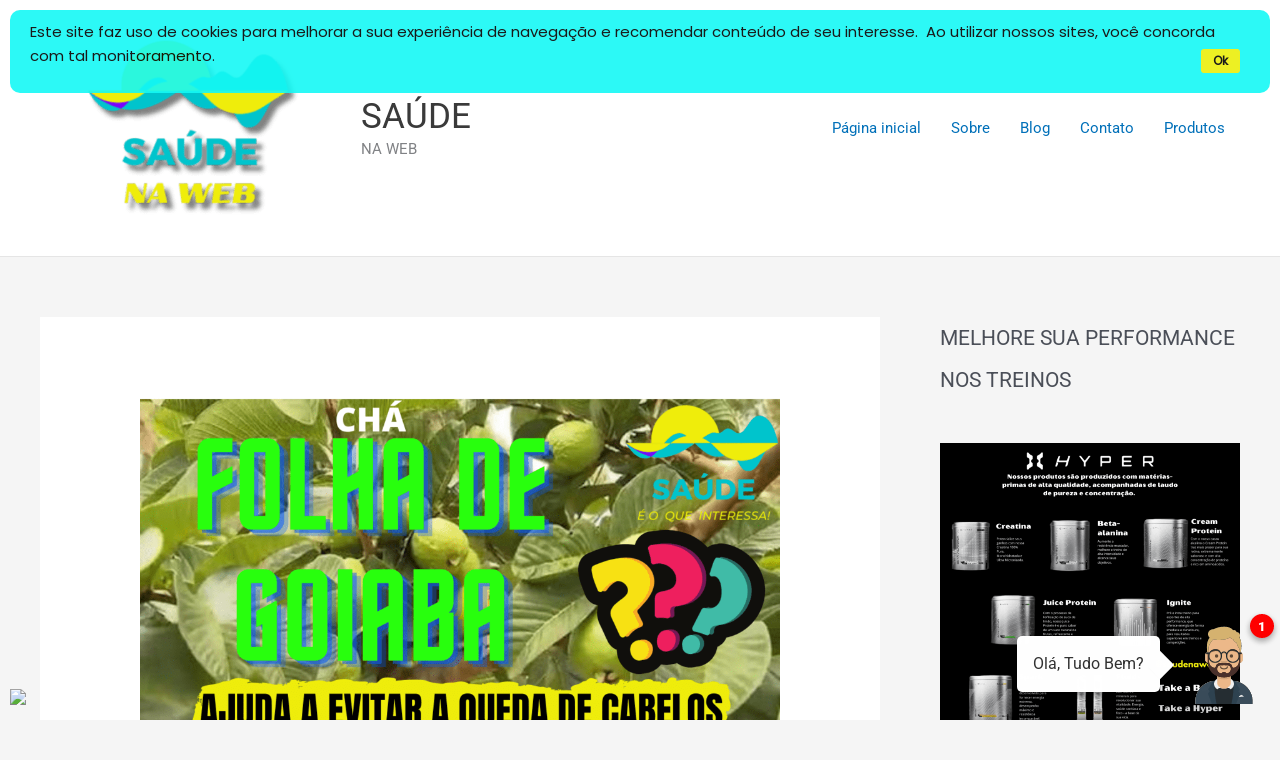

--- FILE ---
content_type: text/html; charset=UTF-8
request_url: https://saudenaweb.com/o-cha-de-folha-de-goiaba-ajuda-a-evitar-a-queda-de-cabelos/
body_size: 95835
content:
<!DOCTYPE html><html lang="pt-BR"><head><meta charset="UTF-8"><meta name="viewport" content="width=device-width, initial-scale=1"><link rel="profile" href="https://gmpg.org/xfn/11"><meta name='robots' content='index, follow, max-image-preview:large, max-snippet:-1, max-video-preview:-1' /><title>O Chá De Folha De Goiaba Ajuda A Evitar A Queda De Cabelos?</title><meta name="description" content="Afinal o chá de folha de goiaba ajuda a evitar a queda de cabelos? Será que a folha da goiabeira ajuda mesmo? Confira nesse artigo." /><link rel="canonical" href="https://saudenaweb.com/o-cha-de-folha-de-goiaba-ajuda-a-evitar-a-queda-de-cabelos/" /><meta property="og:locale" content="pt_BR" /><meta property="og:type" content="article" /><meta property="og:title" content="O Chá De Folha De Goiaba Ajuda A Evitar A Queda De Cabelos?" /><meta property="og:description" content="Afinal o chá de folha de goiaba ajuda a evitar a queda de cabelos? Será que a folha da goiabeira ajuda mesmo? Confira nesse artigo." /><meta property="og:url" content="https://saudenaweb.com/o-cha-de-folha-de-goiaba-ajuda-a-evitar-a-queda-de-cabelos/" /><meta property="og:site_name" content="SAÚDE" /><meta property="article:publisher" content="https://facebook.com/saudenawebfanpage" /><meta property="article:author" content="https://facebook.com/saudenawebfanpage" /><meta property="article:published_time" content="2021-12-16T19:15:00+00:00" /><meta property="og:image" content="https://saudenaweb.com/wp-content/uploads/2021/12/Thumb-Saude-68-Youtube.png" /><meta property="og:image:width" content="1280" /><meta property="og:image:height" content="720" /><meta property="og:image:type" content="image/png" /><meta name="author" content="Carlos Oliveira" /><meta name="twitter:card" content="summary_large_image" /><meta name="twitter:label1" content="Escrito por" /><meta name="twitter:data1" content="Carlos Oliveira" /><meta name="twitter:label2" content="Est. tempo de leitura" /><meta name="twitter:data2" content="4 minutos" /> <script type="application/ld+json" class="yoast-schema-graph">{"@context":"https://schema.org","@graph":[{"@type":"Article","@id":"https://saudenaweb.com/o-cha-de-folha-de-goiaba-ajuda-a-evitar-a-queda-de-cabelos/#article","isPartOf":{"@id":"https://saudenaweb.com/o-cha-de-folha-de-goiaba-ajuda-a-evitar-a-queda-de-cabelos/"},"author":{"name":"Carlos Oliveira","@id":"https://saudenaweb.com/#/schema/person/3b79ad4daf0777dc7d6f6329c1f8f634"},"headline":"O Chá De Folha De Goiaba Ajuda A Evitar A Queda De Cabelos?","datePublished":"2021-12-16T19:15:00+00:00","mainEntityOfPage":{"@id":"https://saudenaweb.com/o-cha-de-folha-de-goiaba-ajuda-a-evitar-a-queda-de-cabelos/"},"wordCount":625,"commentCount":0,"publisher":{"@id":"https://saudenaweb.com/#organization"},"image":{"@id":"https://saudenaweb.com/o-cha-de-folha-de-goiaba-ajuda-a-evitar-a-queda-de-cabelos/#primaryimage"},"thumbnailUrl":"https://saudenaweb.com/wp-content/uploads/2021/12/Thumb-Saude-68-Youtube.png","keywords":["carlos987325oliveira","chá de folha de goiaba","chá de folha de goiaba no cabelo","chá de folha de goiaba para queda de cabelo","chá de folha de goiabeira","chá de folha de goiabeira indicações","chá de folha de goiabeira no cabelo","chá de folha de goiabeira para que serve","chá de folha de goiabeira para queda de cabelo","chá de goiaba","chá de goiabeira","como usar folha de goiaba no cabelo","folha de goiaba","folha de goiaba escurece o cabelo","folha de goiaba no shampoo","folha de goiaba para o cabelo","folha de goiabeira","queda de cabelos","saúde"],"articleSection":["Bem Estar","Saúde em Geral"],"inLanguage":"pt-BR","potentialAction":[{"@type":"CommentAction","name":"Comment","target":["https://saudenaweb.com/o-cha-de-folha-de-goiaba-ajuda-a-evitar-a-queda-de-cabelos/#respond"]}]},{"@type":"WebPage","@id":"https://saudenaweb.com/o-cha-de-folha-de-goiaba-ajuda-a-evitar-a-queda-de-cabelos/","url":"https://saudenaweb.com/o-cha-de-folha-de-goiaba-ajuda-a-evitar-a-queda-de-cabelos/","name":"O Chá De Folha De Goiaba Ajuda A Evitar A Queda De Cabelos?","isPartOf":{"@id":"https://saudenaweb.com/#website"},"primaryImageOfPage":{"@id":"https://saudenaweb.com/o-cha-de-folha-de-goiaba-ajuda-a-evitar-a-queda-de-cabelos/#primaryimage"},"image":{"@id":"https://saudenaweb.com/o-cha-de-folha-de-goiaba-ajuda-a-evitar-a-queda-de-cabelos/#primaryimage"},"thumbnailUrl":"https://saudenaweb.com/wp-content/uploads/2021/12/Thumb-Saude-68-Youtube.png","datePublished":"2021-12-16T19:15:00+00:00","description":"Afinal o chá de folha de goiaba ajuda a evitar a queda de cabelos? Será que a folha da goiabeira ajuda mesmo? Confira nesse artigo.","breadcrumb":{"@id":"https://saudenaweb.com/o-cha-de-folha-de-goiaba-ajuda-a-evitar-a-queda-de-cabelos/#breadcrumb"},"inLanguage":"pt-BR","potentialAction":[{"@type":"ReadAction","target":["https://saudenaweb.com/o-cha-de-folha-de-goiaba-ajuda-a-evitar-a-queda-de-cabelos/"]}]},{"@type":"ImageObject","inLanguage":"pt-BR","@id":"https://saudenaweb.com/o-cha-de-folha-de-goiaba-ajuda-a-evitar-a-queda-de-cabelos/#primaryimage","url":"https://saudenaweb.com/wp-content/uploads/2021/12/Thumb-Saude-68-Youtube.png","contentUrl":"https://saudenaweb.com/wp-content/uploads/2021/12/Thumb-Saude-68-Youtube.png","width":1280,"height":720,"caption":"O Chá De Folha De Goiaba Ajuda A Evitar A Queda De Cabelos?"},{"@type":"BreadcrumbList","@id":"https://saudenaweb.com/o-cha-de-folha-de-goiaba-ajuda-a-evitar-a-queda-de-cabelos/#breadcrumb","itemListElement":[{"@type":"ListItem","position":1,"name":"Início","item":"https://saudenaweb.com/"},{"@type":"ListItem","position":2,"name":"O Chá De Folha De Goiaba Ajuda A Evitar A Queda De Cabelos?"}]},{"@type":"WebSite","@id":"https://saudenaweb.com/#website","url":"https://saudenaweb.com/","name":"SAÚDE NA WEB","description":"NA WEB","publisher":{"@id":"https://saudenaweb.com/#organization"},"potentialAction":[{"@type":"SearchAction","target":{"@type":"EntryPoint","urlTemplate":"https://saudenaweb.com/?s={search_term_string}"},"query-input":{"@type":"PropertyValueSpecification","valueRequired":true,"valueName":"search_term_string"}}],"inLanguage":"pt-BR"},{"@type":"Organization","@id":"https://saudenaweb.com/#organization","name":"Saúde na Web","url":"https://saudenaweb.com/","logo":{"@type":"ImageObject","inLanguage":"pt-BR","@id":"https://saudenaweb.com/#/schema/logo/image/","url":"https://saudenaweb.com/wp-content/uploads/2024/08/cropped-Logo-2024-com-sombra.png","contentUrl":"https://saudenaweb.com/wp-content/uploads/2024/08/cropped-Logo-2024-com-sombra.png","width":498,"height":367,"caption":"Saúde na Web"},"image":{"@id":"https://saudenaweb.com/#/schema/logo/image/"},"sameAs":["https://facebook.com/saudenawebfanpage","https://instagram.com/saudenawebbr","https://youtube.com/saudenaweb"]},{"@type":"Person","@id":"https://saudenaweb.com/#/schema/person/3b79ad4daf0777dc7d6f6329c1f8f634","name":"Carlos Oliveira","image":{"@type":"ImageObject","inLanguage":"pt-BR","@id":"https://saudenaweb.com/#/schema/person/image/","url":"https://secure.gravatar.com/avatar/b06abe7efec6b426f5c5a64d656fa97ebe8fb98c3bdbaf96c015d96ec82c3974?s=96&d=mm&r=g","contentUrl":"https://secure.gravatar.com/avatar/b06abe7efec6b426f5c5a64d656fa97ebe8fb98c3bdbaf96c015d96ec82c3974?s=96&d=mm&r=g","caption":"Carlos Oliveira"},"sameAs":["https://saudenaweb.com","https://facebook.com/saudenawebfanpage","https://instagram.com/saudenawebbr","https://youtube.com/saudenaweb"]}]}</script> <link rel='dns-prefetch' href='//www.googletagmanager.com' /><link rel='dns-prefetch' href='//maxcdn.bootstrapcdn.com' /><link rel="alternate" type="application/rss+xml" title="Feed para SAÚDE &raquo;" href="https://saudenaweb.com/feed/" /><link rel="alternate" type="application/rss+xml" title="Feed de comentários para SAÚDE &raquo;" href="https://saudenaweb.com/comments/feed/" /><link rel="alternate" type="application/rss+xml" title="Feed de comentários para SAÚDE &raquo; O Chá De Folha De Goiaba Ajuda A Evitar A Queda De Cabelos?" href="https://saudenaweb.com/o-cha-de-folha-de-goiaba-ajuda-a-evitar-a-queda-de-cabelos/feed/" /><link rel="alternate" title="oEmbed (JSON)" type="application/json+oembed" href="https://saudenaweb.com/wp-json/oembed/1.0/embed?url=https%3A%2F%2Fsaudenaweb.com%2Fo-cha-de-folha-de-goiaba-ajuda-a-evitar-a-queda-de-cabelos%2F" /><link rel="alternate" title="oEmbed (XML)" type="text/xml+oembed" href="https://saudenaweb.com/wp-json/oembed/1.0/embed?url=https%3A%2F%2Fsaudenaweb.com%2Fo-cha-de-folha-de-goiaba-ajuda-a-evitar-a-queda-de-cabelos%2F&#038;format=xml" /><style>.lazyload,
			.lazyloading {
				max-width: 100%;
			}</style> 
 <style id='wp-img-auto-sizes-contain-inline-css'>img:is([sizes=auto i],[sizes^="auto," i]){contain-intrinsic-size:3000px 1500px}
/*# sourceURL=wp-img-auto-sizes-contain-inline-css */</style><link rel='stylesheet' id='astra-theme-css-css' href='https://saudenaweb.com/wp-content/themes/astra/assets/css/minified/frontend.min.css?ver=4.11.18' media='all' /><style id='astra-theme-css-inline-css'>.ast-no-sidebar .entry-content .alignfull {margin-left: calc( -50vw + 50%);margin-right: calc( -50vw + 50%);max-width: 100vw;width: 100vw;}.ast-no-sidebar .entry-content .alignwide {margin-left: calc(-41vw + 50%);margin-right: calc(-41vw + 50%);max-width: unset;width: unset;}.ast-no-sidebar .entry-content .alignfull .alignfull,.ast-no-sidebar .entry-content .alignfull .alignwide,.ast-no-sidebar .entry-content .alignwide .alignfull,.ast-no-sidebar .entry-content .alignwide .alignwide,.ast-no-sidebar .entry-content .wp-block-column .alignfull,.ast-no-sidebar .entry-content .wp-block-column .alignwide{width: 100%;margin-left: auto;margin-right: auto;}.wp-block-gallery,.blocks-gallery-grid {margin: 0;}.wp-block-separator {max-width: 100px;}.wp-block-separator.is-style-wide,.wp-block-separator.is-style-dots {max-width: none;}.entry-content .has-2-columns .wp-block-column:first-child {padding-right: 10px;}.entry-content .has-2-columns .wp-block-column:last-child {padding-left: 10px;}@media (max-width: 782px) {.entry-content .wp-block-columns .wp-block-column {flex-basis: 100%;}.entry-content .has-2-columns .wp-block-column:first-child {padding-right: 0;}.entry-content .has-2-columns .wp-block-column:last-child {padding-left: 0;}}body .entry-content .wp-block-latest-posts {margin-left: 0;}body .entry-content .wp-block-latest-posts li {list-style: none;}.ast-no-sidebar .ast-container .entry-content .wp-block-latest-posts {margin-left: 0;}.ast-header-break-point .entry-content .alignwide {margin-left: auto;margin-right: auto;}.entry-content .blocks-gallery-item img {margin-bottom: auto;}.wp-block-pullquote {border-top: 4px solid #555d66;border-bottom: 4px solid #555d66;color: #40464d;}:root{--ast-post-nav-space:0;--ast-container-default-xlg-padding:6.67em;--ast-container-default-lg-padding:5.67em;--ast-container-default-slg-padding:4.34em;--ast-container-default-md-padding:3.34em;--ast-container-default-sm-padding:6.67em;--ast-container-default-xs-padding:2.4em;--ast-container-default-xxs-padding:1.4em;--ast-code-block-background:#EEEEEE;--ast-comment-inputs-background:#FAFAFA;--ast-normal-container-width:1200px;--ast-narrow-container-width:750px;--ast-blog-title-font-weight:normal;--ast-blog-meta-weight:inherit;--ast-global-color-primary:var(--ast-global-color-5);--ast-global-color-secondary:var(--ast-global-color-4);--ast-global-color-alternate-background:var(--ast-global-color-7);--ast-global-color-subtle-background:var(--ast-global-color-6);--ast-bg-style-guide:var( --ast-global-color-secondary,--ast-global-color-5 );--ast-shadow-style-guide:0px 0px 4px 0 #00000057;--ast-global-dark-bg-style:#fff;--ast-global-dark-lfs:#fbfbfb;--ast-widget-bg-color:#fafafa;--ast-wc-container-head-bg-color:#fbfbfb;--ast-title-layout-bg:#eeeeee;--ast-search-border-color:#e7e7e7;--ast-lifter-hover-bg:#e6e6e6;--ast-gallery-block-color:#000;--srfm-color-input-label:var(--ast-global-color-2);}html{font-size:93.75%;}a,.page-title{color:var(--ast-global-color-0);}a:hover,a:focus{color:var(--ast-global-color-1);}body,button,input,select,textarea,.ast-button,.ast-custom-button{font-family:-apple-system,BlinkMacSystemFont,Segoe UI,Roboto,Oxygen-Sans,Ubuntu,Cantarell,Helvetica Neue,sans-serif;font-weight:inherit;font-size:15px;font-size:1rem;line-height:var(--ast-body-line-height,1.65em);}blockquote{color:var(--ast-global-color-3);}.ast-site-identity .site-title a{color:var(--ast-global-color-2);}.site-title{font-size:35px;font-size:2.3333333333333rem;display:block;}header .custom-logo-link img{max-width:306px;width:306px;}.astra-logo-svg{width:306px;}.site-header .site-description{font-size:15px;font-size:1rem;display:block;}.entry-title{font-size:26px;font-size:1.7333333333333rem;}.archive .ast-article-post .ast-article-inner,.blog .ast-article-post .ast-article-inner,.archive .ast-article-post .ast-article-inner:hover,.blog .ast-article-post .ast-article-inner:hover{overflow:hidden;}h1,.entry-content :where(h1){font-size:40px;font-size:2.6666666666667rem;line-height:1.4em;}h2,.entry-content :where(h2){font-size:32px;font-size:2.1333333333333rem;line-height:1.3em;}h3,.entry-content :where(h3){font-size:26px;font-size:1.7333333333333rem;line-height:1.3em;}h4,.entry-content :where(h4){font-size:24px;font-size:1.6rem;line-height:1.2em;}h5,.entry-content :where(h5){font-size:20px;font-size:1.3333333333333rem;line-height:1.2em;}h6,.entry-content :where(h6){font-size:16px;font-size:1.0666666666667rem;line-height:1.25em;}::selection{background-color:var(--ast-global-color-0);color:#ffffff;}body,h1,h2,h3,h4,h5,h6,.entry-title a,.entry-content :where(h1,h2,h3,h4,h5,h6){color:var(--ast-global-color-3);}.tagcloud a:hover,.tagcloud a:focus,.tagcloud a.current-item{color:#ffffff;border-color:var(--ast-global-color-0);background-color:var(--ast-global-color-0);}input:focus,input[type="text"]:focus,input[type="email"]:focus,input[type="url"]:focus,input[type="password"]:focus,input[type="reset"]:focus,input[type="search"]:focus,textarea:focus{border-color:var(--ast-global-color-0);}input[type="radio"]:checked,input[type=reset],input[type="checkbox"]:checked,input[type="checkbox"]:hover:checked,input[type="checkbox"]:focus:checked,input[type=range]::-webkit-slider-thumb{border-color:var(--ast-global-color-0);background-color:var(--ast-global-color-0);box-shadow:none;}.site-footer a:hover + .post-count,.site-footer a:focus + .post-count{background:var(--ast-global-color-0);border-color:var(--ast-global-color-0);}.single .nav-links .nav-previous,.single .nav-links .nav-next{color:var(--ast-global-color-0);}.entry-meta,.entry-meta *{line-height:1.45;color:var(--ast-global-color-0);}.entry-meta a:not(.ast-button):hover,.entry-meta a:not(.ast-button):hover *,.entry-meta a:not(.ast-button):focus,.entry-meta a:not(.ast-button):focus *,.page-links > .page-link,.page-links .page-link:hover,.post-navigation a:hover{color:var(--ast-global-color-1);}#cat option,.secondary .calendar_wrap thead a,.secondary .calendar_wrap thead a:visited{color:var(--ast-global-color-0);}.secondary .calendar_wrap #today,.ast-progress-val span{background:var(--ast-global-color-0);}.secondary a:hover + .post-count,.secondary a:focus + .post-count{background:var(--ast-global-color-0);border-color:var(--ast-global-color-0);}.calendar_wrap #today > a{color:#ffffff;}.page-links .page-link,.single .post-navigation a{color:var(--ast-global-color-0);}.ast-search-menu-icon .search-form button.search-submit{padding:0 4px;}.ast-search-menu-icon form.search-form{padding-right:0;}.ast-search-menu-icon.slide-search input.search-field{width:0;}.ast-header-search .ast-search-menu-icon.ast-dropdown-active .search-form,.ast-header-search .ast-search-menu-icon.ast-dropdown-active .search-field:focus{transition:all 0.2s;}.search-form input.search-field:focus{outline:none;}.widget-title,.widget .wp-block-heading{font-size:21px;font-size:1.4rem;color:var(--ast-global-color-3);}#secondary,#secondary button,#secondary input,#secondary select,#secondary textarea{font-size:15px;font-size:1rem;}.ast-search-menu-icon.slide-search a:focus-visible:focus-visible,.astra-search-icon:focus-visible,#close:focus-visible,a:focus-visible,.ast-menu-toggle:focus-visible,.site .skip-link:focus-visible,.wp-block-loginout input:focus-visible,.wp-block-search.wp-block-search__button-inside .wp-block-search__inside-wrapper,.ast-header-navigation-arrow:focus-visible,.ast-orders-table__row .ast-orders-table__cell:focus-visible,a#ast-apply-coupon:focus-visible,#ast-apply-coupon:focus-visible,#close:focus-visible,.button.search-submit:focus-visible,#search_submit:focus,.normal-search:focus-visible,.ast-header-account-wrap:focus-visible,.astra-cart-drawer-close:focus,.ast-single-variation:focus,.ast-button:focus{outline-style:dotted;outline-color:inherit;outline-width:thin;}input:focus,input[type="text"]:focus,input[type="email"]:focus,input[type="url"]:focus,input[type="password"]:focus,input[type="reset"]:focus,input[type="search"]:focus,input[type="number"]:focus,textarea:focus,.wp-block-search__input:focus,[data-section="section-header-mobile-trigger"] .ast-button-wrap .ast-mobile-menu-trigger-minimal:focus,.ast-mobile-popup-drawer.active .menu-toggle-close:focus,#ast-scroll-top:focus,#coupon_code:focus,#ast-coupon-code:focus{border-style:dotted;border-color:inherit;border-width:thin;}input{outline:none;}.ast-logo-title-inline .site-logo-img{padding-right:1em;}.site-logo-img img{ transition:all 0.2s linear;}body .ast-oembed-container *{position:absolute;top:0;width:100%;height:100%;left:0;}body .wp-block-embed-pocket-casts .ast-oembed-container *{position:unset;}.ast-single-post-featured-section + article {margin-top: 2em;}.site-content .ast-single-post-featured-section img {width: 100%;overflow: hidden;object-fit: cover;}.site > .ast-single-related-posts-container {margin-top: 0;}@media (min-width: 922px) {.ast-desktop .ast-container--narrow {max-width: var(--ast-narrow-container-width);margin: 0 auto;}}#secondary {margin: 4em 0 2.5em;word-break: break-word;line-height: 2;}#secondary li {margin-bottom: 0.25em;}#secondary li:last-child {margin-bottom: 0;}@media (max-width: 768px) {.js_active .ast-plain-container.ast-single-post #secondary {margin-top: 1.5em;}}.ast-separate-container.ast-two-container #secondary .widget {background-color: #fff;padding: 2em;margin-bottom: 2em;}@media (min-width: 993px) {.ast-left-sidebar #secondary {padding-right: 60px;}.ast-right-sidebar #secondary {padding-left: 60px;}}@media (max-width: 993px) {.ast-right-sidebar #secondary {padding-left: 30px;}.ast-left-sidebar #secondary {padding-right: 30px;}}@media (max-width:921.9px){#ast-desktop-header{display:none;}}@media (min-width:922px){#ast-mobile-header{display:none;}}@media( max-width: 420px ) {.single .nav-links .nav-previous,.single .nav-links .nav-next {width: 100%;text-align: center;}}.wp-block-buttons.aligncenter{justify-content:center;}@media (max-width:921px){.ast-theme-transparent-header #primary,.ast-theme-transparent-header #secondary{padding:0;}}@media (max-width:921px){.ast-plain-container.ast-no-sidebar #primary{padding:0;}}.ast-plain-container.ast-no-sidebar #primary{margin-top:0;margin-bottom:0;}@media (min-width:1200px){.ast-separate-container.ast-right-sidebar .entry-content .wp-block-image.alignfull,.ast-separate-container.ast-left-sidebar .entry-content .wp-block-image.alignfull,.ast-separate-container.ast-right-sidebar .entry-content .wp-block-cover.alignfull,.ast-separate-container.ast-left-sidebar .entry-content .wp-block-cover.alignfull{margin-left:-6.67em;margin-right:-6.67em;max-width:unset;width:unset;}.ast-separate-container.ast-right-sidebar .entry-content .wp-block-image.alignwide,.ast-separate-container.ast-left-sidebar .entry-content .wp-block-image.alignwide,.ast-separate-container.ast-right-sidebar .entry-content .wp-block-cover.alignwide,.ast-separate-container.ast-left-sidebar .entry-content .wp-block-cover.alignwide{margin-left:-20px;margin-right:-20px;max-width:unset;width:unset;}}@media (min-width:1200px){.wp-block-group .has-background{padding:20px;}}@media (min-width:1200px){.ast-separate-container.ast-right-sidebar .entry-content .wp-block-group.alignwide,.ast-separate-container.ast-left-sidebar .entry-content .wp-block-group.alignwide,.ast-separate-container.ast-right-sidebar .entry-content .wp-block-cover.alignwide,.ast-separate-container.ast-left-sidebar .entry-content .wp-block-cover.alignwide{margin-left:-20px;margin-right:-20px;padding-left:20px;padding-right:20px;}.ast-separate-container.ast-right-sidebar .entry-content .wp-block-group.alignfull,.ast-separate-container.ast-left-sidebar .entry-content .wp-block-group.alignfull,.ast-separate-container.ast-right-sidebar .entry-content .wp-block-cover.alignfull,.ast-separate-container.ast-left-sidebar .entry-content .wp-block-cover.alignfull{margin-left:-6.67em;margin-right:-6.67em;padding-left:6.67em;padding-right:6.67em;}}@media (min-width:1200px){.wp-block-cover-image.alignwide .wp-block-cover__inner-container,.wp-block-cover.alignwide .wp-block-cover__inner-container,.wp-block-cover-image.alignfull .wp-block-cover__inner-container,.wp-block-cover.alignfull .wp-block-cover__inner-container{width:100%;}}.wp-block-columns{margin-bottom:unset;}.wp-block-image.size-full{margin:2rem 0;}.wp-block-separator.has-background{padding:0;}.wp-block-gallery{margin-bottom:1.6em;}.wp-block-group{padding-top:4em;padding-bottom:4em;}.wp-block-group__inner-container .wp-block-columns:last-child,.wp-block-group__inner-container :last-child,.wp-block-table table{margin-bottom:0;}.blocks-gallery-grid{width:100%;}.wp-block-navigation-link__content{padding:5px 0;}.wp-block-group .wp-block-group .has-text-align-center,.wp-block-group .wp-block-column .has-text-align-center{max-width:100%;}.has-text-align-center{margin:0 auto;}@media (min-width:1200px){.wp-block-cover__inner-container,.alignwide .wp-block-group__inner-container,.alignfull .wp-block-group__inner-container{max-width:1200px;margin:0 auto;}.wp-block-group.alignnone,.wp-block-group.aligncenter,.wp-block-group.alignleft,.wp-block-group.alignright,.wp-block-group.alignwide,.wp-block-columns.alignwide{margin:2rem 0 1rem 0;}}@media (max-width:1200px){.wp-block-group{padding:3em;}.wp-block-group .wp-block-group{padding:1.5em;}.wp-block-columns,.wp-block-column{margin:1rem 0;}}@media (min-width:921px){.wp-block-columns .wp-block-group{padding:2em;}}@media (max-width:544px){.wp-block-cover-image .wp-block-cover__inner-container,.wp-block-cover .wp-block-cover__inner-container{width:unset;}.wp-block-cover,.wp-block-cover-image{padding:2em 0;}.wp-block-group,.wp-block-cover{padding:2em;}.wp-block-media-text__media img,.wp-block-media-text__media video{width:unset;max-width:100%;}.wp-block-media-text.has-background .wp-block-media-text__content{padding:1em;}}.wp-block-image.aligncenter{margin-left:auto;margin-right:auto;}.wp-block-table.aligncenter{margin-left:auto;margin-right:auto;}@media (min-width:544px){.entry-content .wp-block-media-text.has-media-on-the-right .wp-block-media-text__content{padding:0 8% 0 0;}.entry-content .wp-block-media-text .wp-block-media-text__content{padding:0 0 0 8%;}.ast-plain-container .site-content .entry-content .has-custom-content-position.is-position-bottom-left > *,.ast-plain-container .site-content .entry-content .has-custom-content-position.is-position-bottom-right > *,.ast-plain-container .site-content .entry-content .has-custom-content-position.is-position-top-left > *,.ast-plain-container .site-content .entry-content .has-custom-content-position.is-position-top-right > *,.ast-plain-container .site-content .entry-content .has-custom-content-position.is-position-center-right > *,.ast-plain-container .site-content .entry-content .has-custom-content-position.is-position-center-left > *{margin:0;}}@media (max-width:544px){.entry-content .wp-block-media-text .wp-block-media-text__content{padding:8% 0;}.wp-block-media-text .wp-block-media-text__media img{width:auto;max-width:100%;}}.wp-block-buttons .wp-block-button.is-style-outline .wp-block-button__link.wp-element-button,.ast-outline-button,.wp-block-uagb-buttons-child .uagb-buttons-repeater.ast-outline-button{border-top-width:2px;border-right-width:2px;border-bottom-width:2px;border-left-width:2px;font-family:inherit;font-weight:inherit;line-height:1em;}.wp-block-button .wp-block-button__link.wp-element-button.is-style-outline:not(.has-background),.wp-block-button.is-style-outline>.wp-block-button__link.wp-element-button:not(.has-background),.ast-outline-button{background-color:transparent;}.entry-content[data-ast-blocks-layout] > figure{margin-bottom:1em;}.elementor-widget-container .elementor-loop-container .e-loop-item[data-elementor-type="loop-item"]{width:100%;}@media (max-width:921px){.ast-left-sidebar #content > .ast-container{display:flex;flex-direction:column-reverse;width:100%;}.ast-separate-container .ast-article-post,.ast-separate-container .ast-article-single{padding:1.5em 2.14em;}.ast-author-box img.avatar{margin:20px 0 0 0;}}@media (max-width:921px){#secondary.secondary{padding-top:0;}.ast-separate-container.ast-right-sidebar #secondary{padding-left:1em;padding-right:1em;}.ast-separate-container.ast-two-container #secondary{padding-left:0;padding-right:0;}.ast-page-builder-template .entry-header #secondary,.ast-page-builder-template #secondary{margin-top:1.5em;}}@media (max-width:921px){.ast-right-sidebar #primary{padding-right:0;}.ast-page-builder-template.ast-left-sidebar #secondary,.ast-page-builder-template.ast-right-sidebar #secondary{padding-right:20px;padding-left:20px;}.ast-right-sidebar #secondary,.ast-left-sidebar #primary{padding-left:0;}.ast-left-sidebar #secondary{padding-right:0;}}@media (min-width:922px){.ast-separate-container.ast-right-sidebar #primary,.ast-separate-container.ast-left-sidebar #primary{border:0;}.search-no-results.ast-separate-container #primary{margin-bottom:4em;}}@media (min-width:922px){.ast-right-sidebar #primary{border-right:1px solid var(--ast-border-color);}.ast-left-sidebar #primary{border-left:1px solid var(--ast-border-color);}.ast-right-sidebar #secondary{border-left:1px solid var(--ast-border-color);margin-left:-1px;}.ast-left-sidebar #secondary{border-right:1px solid var(--ast-border-color);margin-right:-1px;}.ast-separate-container.ast-two-container.ast-right-sidebar #secondary{padding-left:30px;padding-right:0;}.ast-separate-container.ast-two-container.ast-left-sidebar #secondary{padding-right:30px;padding-left:0;}.ast-separate-container.ast-right-sidebar #secondary,.ast-separate-container.ast-left-sidebar #secondary{border:0;margin-left:auto;margin-right:auto;}.ast-separate-container.ast-two-container #secondary .widget:last-child{margin-bottom:0;}}.wp-block-button .wp-block-button__link{color:#ffffff;}.wp-block-button .wp-block-button__link:hover,.wp-block-button .wp-block-button__link:focus{color:#ffffff;background-color:var(--ast-global-color-1);border-color:var(--ast-global-color-1);}.elementor-widget-heading h1.elementor-heading-title{line-height:1.4em;}.elementor-widget-heading h2.elementor-heading-title{line-height:1.3em;}.elementor-widget-heading h3.elementor-heading-title{line-height:1.3em;}.elementor-widget-heading h4.elementor-heading-title{line-height:1.2em;}.elementor-widget-heading h5.elementor-heading-title{line-height:1.2em;}.elementor-widget-heading h6.elementor-heading-title{line-height:1.25em;}.wp-block-button .wp-block-button__link{border-top-width:0;border-right-width:0;border-left-width:0;border-bottom-width:0;border-color:var(--ast-global-color-0);background-color:var(--ast-global-color-0);color:#ffffff;font-family:inherit;font-weight:inherit;line-height:1em;padding-top:10px;padding-right:40px;padding-bottom:10px;padding-left:40px;}.menu-toggle,button,.ast-button,.ast-custom-button,.button,input#submit,input[type="button"],input[type="submit"],input[type="reset"]{border-style:solid;border-top-width:0;border-right-width:0;border-left-width:0;border-bottom-width:0;color:#ffffff;border-color:var(--ast-global-color-0);background-color:var(--ast-global-color-0);padding-top:10px;padding-right:40px;padding-bottom:10px;padding-left:40px;font-family:inherit;font-weight:inherit;line-height:1em;}button:focus,.menu-toggle:hover,button:hover,.ast-button:hover,.ast-custom-button:hover .button:hover,.ast-custom-button:hover ,input[type=reset]:hover,input[type=reset]:focus,input#submit:hover,input#submit:focus,input[type="button"]:hover,input[type="button"]:focus,input[type="submit"]:hover,input[type="submit"]:focus{color:#ffffff;background-color:var(--ast-global-color-1);border-color:var(--ast-global-color-1);}@media (max-width:921px){.ast-mobile-header-stack .main-header-bar .ast-search-menu-icon{display:inline-block;}.ast-header-break-point.ast-header-custom-item-outside .ast-mobile-header-stack .main-header-bar .ast-search-icon{margin:0;}.ast-comment-avatar-wrap img{max-width:2.5em;}.ast-comment-meta{padding:0 1.8888em 1.3333em;}.ast-separate-container .ast-comment-list li.depth-1{padding:1.5em 2.14em;}.ast-separate-container .comment-respond{padding:2em 2.14em;}}@media (min-width:544px){.ast-container{max-width:100%;}}@media (max-width:544px){.ast-separate-container .ast-article-post,.ast-separate-container .ast-article-single,.ast-separate-container .comments-title,.ast-separate-container .ast-archive-description{padding:1.5em 1em;}.ast-separate-container #content .ast-container{padding-left:0.54em;padding-right:0.54em;}.ast-separate-container .ast-comment-list .bypostauthor{padding:.5em;}.ast-search-menu-icon.ast-dropdown-active .search-field{width:170px;}.ast-separate-container #secondary{padding-top:0;}.ast-separate-container.ast-two-container #secondary .widget{margin-bottom:1.5em;padding-left:1em;padding-right:1em;}} #ast-mobile-header .ast-site-header-cart-li a{pointer-events:none;}.ast-no-sidebar.ast-separate-container .entry-content .alignfull {margin-left: -6.67em;margin-right: -6.67em;width: auto;}@media (max-width: 1200px) {.ast-no-sidebar.ast-separate-container .entry-content .alignfull {margin-left: -2.4em;margin-right: -2.4em;}}@media (max-width: 768px) {.ast-no-sidebar.ast-separate-container .entry-content .alignfull {margin-left: -2.14em;margin-right: -2.14em;}}@media (max-width: 544px) {.ast-no-sidebar.ast-separate-container .entry-content .alignfull {margin-left: -1em;margin-right: -1em;}}.ast-no-sidebar.ast-separate-container .entry-content .alignwide {margin-left: -20px;margin-right: -20px;}.ast-no-sidebar.ast-separate-container .entry-content .wp-block-column .alignfull,.ast-no-sidebar.ast-separate-container .entry-content .wp-block-column .alignwide {margin-left: auto;margin-right: auto;width: 100%;}@media (max-width:921px){.site-title{display:block;}.site-header .site-description{display:block;}h1,.entry-content :where(h1){font-size:30px;}h2,.entry-content :where(h2){font-size:25px;}h3,.entry-content :where(h3){font-size:20px;}}@media (max-width:544px){.site-title{display:none;}.site-header .site-description{display:none;}h1,.entry-content :where(h1){font-size:30px;}h2,.entry-content :where(h2){font-size:25px;}h3,.entry-content :where(h3){font-size:20px;}header .custom-logo-link img,.ast-header-break-point .site-branding img,.ast-header-break-point .custom-logo-link img{max-width:281px;width:281px;}.astra-logo-svg{width:281px;}.ast-header-break-point .site-logo-img .custom-mobile-logo-link img{max-width:281px;}}@media (max-width:921px){html{font-size:85.5%;}}@media (max-width:544px){html{font-size:85.5%;}}@media (min-width:922px){.ast-container{max-width:1240px;}}@font-face {font-family: "Astra";src: url(https://saudenaweb.com/wp-content/themes/astra/assets/fonts/astra.woff) format("woff"),url(https://saudenaweb.com/wp-content/themes/astra/assets/fonts/astra.ttf) format("truetype"),url(https://saudenaweb.com/wp-content/themes/astra/assets/fonts/astra.svg#astra) format("svg");font-weight: normal;font-style: normal;font-display: fallback;}@media (min-width:922px){.main-header-menu .sub-menu .menu-item.ast-left-align-sub-menu:hover > .sub-menu,.main-header-menu .sub-menu .menu-item.ast-left-align-sub-menu.focus > .sub-menu{margin-left:-0px;}}.site .comments-area{padding-bottom:3em;}.astra-icon-down_arrow::after {content: "\e900";font-family: Astra;}.astra-icon-close::after {content: "\e5cd";font-family: Astra;}.astra-icon-drag_handle::after {content: "\e25d";font-family: Astra;}.astra-icon-format_align_justify::after {content: "\e235";font-family: Astra;}.astra-icon-menu::after {content: "\e5d2";font-family: Astra;}.astra-icon-reorder::after {content: "\e8fe";font-family: Astra;}.astra-icon-search::after {content: "\e8b6";font-family: Astra;}.astra-icon-zoom_in::after {content: "\e56b";font-family: Astra;}.astra-icon-check-circle::after {content: "\e901";font-family: Astra;}.astra-icon-shopping-cart::after {content: "\f07a";font-family: Astra;}.astra-icon-shopping-bag::after {content: "\f290";font-family: Astra;}.astra-icon-shopping-basket::after {content: "\f291";font-family: Astra;}.astra-icon-circle-o::after {content: "\e903";font-family: Astra;}.astra-icon-certificate::after {content: "\e902";font-family: Astra;}blockquote {padding: 1.2em;}:root .has-ast-global-color-0-color{color:var(--ast-global-color-0);}:root .has-ast-global-color-0-background-color{background-color:var(--ast-global-color-0);}:root .wp-block-button .has-ast-global-color-0-color{color:var(--ast-global-color-0);}:root .wp-block-button .has-ast-global-color-0-background-color{background-color:var(--ast-global-color-0);}:root .has-ast-global-color-1-color{color:var(--ast-global-color-1);}:root .has-ast-global-color-1-background-color{background-color:var(--ast-global-color-1);}:root .wp-block-button .has-ast-global-color-1-color{color:var(--ast-global-color-1);}:root .wp-block-button .has-ast-global-color-1-background-color{background-color:var(--ast-global-color-1);}:root .has-ast-global-color-2-color{color:var(--ast-global-color-2);}:root .has-ast-global-color-2-background-color{background-color:var(--ast-global-color-2);}:root .wp-block-button .has-ast-global-color-2-color{color:var(--ast-global-color-2);}:root .wp-block-button .has-ast-global-color-2-background-color{background-color:var(--ast-global-color-2);}:root .has-ast-global-color-3-color{color:var(--ast-global-color-3);}:root .has-ast-global-color-3-background-color{background-color:var(--ast-global-color-3);}:root .wp-block-button .has-ast-global-color-3-color{color:var(--ast-global-color-3);}:root .wp-block-button .has-ast-global-color-3-background-color{background-color:var(--ast-global-color-3);}:root .has-ast-global-color-4-color{color:var(--ast-global-color-4);}:root .has-ast-global-color-4-background-color{background-color:var(--ast-global-color-4);}:root .wp-block-button .has-ast-global-color-4-color{color:var(--ast-global-color-4);}:root .wp-block-button .has-ast-global-color-4-background-color{background-color:var(--ast-global-color-4);}:root .has-ast-global-color-5-color{color:var(--ast-global-color-5);}:root .has-ast-global-color-5-background-color{background-color:var(--ast-global-color-5);}:root .wp-block-button .has-ast-global-color-5-color{color:var(--ast-global-color-5);}:root .wp-block-button .has-ast-global-color-5-background-color{background-color:var(--ast-global-color-5);}:root .has-ast-global-color-6-color{color:var(--ast-global-color-6);}:root .has-ast-global-color-6-background-color{background-color:var(--ast-global-color-6);}:root .wp-block-button .has-ast-global-color-6-color{color:var(--ast-global-color-6);}:root .wp-block-button .has-ast-global-color-6-background-color{background-color:var(--ast-global-color-6);}:root .has-ast-global-color-7-color{color:var(--ast-global-color-7);}:root .has-ast-global-color-7-background-color{background-color:var(--ast-global-color-7);}:root .wp-block-button .has-ast-global-color-7-color{color:var(--ast-global-color-7);}:root .wp-block-button .has-ast-global-color-7-background-color{background-color:var(--ast-global-color-7);}:root .has-ast-global-color-8-color{color:var(--ast-global-color-8);}:root .has-ast-global-color-8-background-color{background-color:var(--ast-global-color-8);}:root .wp-block-button .has-ast-global-color-8-color{color:var(--ast-global-color-8);}:root .wp-block-button .has-ast-global-color-8-background-color{background-color:var(--ast-global-color-8);}:root{--ast-global-color-0:#0170B9;--ast-global-color-1:#3a3a3a;--ast-global-color-2:#3a3a3a;--ast-global-color-3:#4B4F58;--ast-global-color-4:#F5F5F5;--ast-global-color-5:#FFFFFF;--ast-global-color-6:#E5E5E5;--ast-global-color-7:#424242;--ast-global-color-8:#000000;}:root {--ast-border-color : #dddddd;}.ast-single-entry-banner {-js-display: flex;display: flex;flex-direction: column;justify-content: center;text-align: center;position: relative;background: var(--ast-title-layout-bg);}.ast-single-entry-banner[data-banner-layout="layout-1"] {max-width: 1200px;background: inherit;padding: 20px 0;}.ast-single-entry-banner[data-banner-width-type="custom"] {margin: 0 auto;width: 100%;}.ast-single-entry-banner + .site-content .entry-header {margin-bottom: 0;}.site .ast-author-avatar {--ast-author-avatar-size: ;}a.ast-underline-text {text-decoration: underline;}.ast-container > .ast-terms-link {position: relative;display: block;}a.ast-button.ast-badge-tax {padding: 4px 8px;border-radius: 3px;font-size: inherit;}header.entry-header{text-align:left;}header.entry-header > *:not(:last-child){margin-bottom:10px;}@media (max-width:921px){header.entry-header{text-align:left;}}@media (max-width:544px){header.entry-header{text-align:left;}}.ast-archive-entry-banner {-js-display: flex;display: flex;flex-direction: column;justify-content: center;text-align: center;position: relative;background: var(--ast-title-layout-bg);}.ast-archive-entry-banner[data-banner-width-type="custom"] {margin: 0 auto;width: 100%;}.ast-archive-entry-banner[data-banner-layout="layout-1"] {background: inherit;padding: 20px 0;text-align: left;}body.archive .ast-archive-description{max-width:1200px;width:100%;text-align:left;padding-top:3em;padding-right:3em;padding-bottom:3em;padding-left:3em;}body.archive .ast-archive-description .ast-archive-title,body.archive .ast-archive-description .ast-archive-title *{font-size:40px;font-size:2.6666666666667rem;text-transform:capitalize;}body.archive .ast-archive-description > *:not(:last-child){margin-bottom:10px;}@media (max-width:921px){body.archive .ast-archive-description{text-align:left;}}@media (max-width:544px){body.archive .ast-archive-description{text-align:left;}}.ast-breadcrumbs .trail-browse,.ast-breadcrumbs .trail-items,.ast-breadcrumbs .trail-items li{display:inline-block;margin:0;padding:0;border:none;background:inherit;text-indent:0;text-decoration:none;}.ast-breadcrumbs .trail-browse{font-size:inherit;font-style:inherit;font-weight:inherit;color:inherit;}.ast-breadcrumbs .trail-items{list-style:none;}.trail-items li::after{padding:0 0.3em;content:"\00bb";}.trail-items li:last-of-type::after{display:none;}h1,h2,h3,h4,h5,h6,.entry-content :where(h1,h2,h3,h4,h5,h6){color:var(--ast-global-color-2);}@media (max-width:921px){.ast-builder-grid-row-container.ast-builder-grid-row-tablet-3-firstrow .ast-builder-grid-row > *:first-child,.ast-builder-grid-row-container.ast-builder-grid-row-tablet-3-lastrow .ast-builder-grid-row > *:last-child{grid-column:1 / -1;}}@media (max-width:544px){.ast-builder-grid-row-container.ast-builder-grid-row-mobile-3-firstrow .ast-builder-grid-row > *:first-child,.ast-builder-grid-row-container.ast-builder-grid-row-mobile-3-lastrow .ast-builder-grid-row > *:last-child{grid-column:1 / -1;}}.ast-builder-layout-element[data-section="title_tagline"]{display:flex;}@media (max-width:921px){.ast-header-break-point .ast-builder-layout-element[data-section="title_tagline"]{display:flex;}}@media (max-width:544px){.ast-header-break-point .ast-builder-layout-element[data-section="title_tagline"]{display:flex;}}.ast-builder-menu-1{font-family:inherit;font-weight:inherit;}.ast-builder-menu-1 .sub-menu,.ast-builder-menu-1 .inline-on-mobile .sub-menu{border-top-width:2px;border-bottom-width:0;border-right-width:0;border-left-width:0;border-color:var(--ast-global-color-0);border-style:solid;}.ast-builder-menu-1 .sub-menu .sub-menu{top:-2px;}.ast-builder-menu-1 .main-header-menu > .menu-item > .sub-menu,.ast-builder-menu-1 .main-header-menu > .menu-item > .astra-full-megamenu-wrapper{margin-top:0;}.ast-desktop .ast-builder-menu-1 .main-header-menu > .menu-item > .sub-menu:before,.ast-desktop .ast-builder-menu-1 .main-header-menu > .menu-item > .astra-full-megamenu-wrapper:before{height:calc( 0px + 2px + 5px );}.ast-desktop .ast-builder-menu-1 .menu-item .sub-menu .menu-link{border-style:none;}@media (max-width:921px){.ast-header-break-point .ast-builder-menu-1 .menu-item.menu-item-has-children > .ast-menu-toggle{top:0;}.ast-builder-menu-1 .inline-on-mobile .menu-item.menu-item-has-children > .ast-menu-toggle{right:-15px;}.ast-builder-menu-1 .menu-item-has-children > .menu-link:after{content:unset;}.ast-builder-menu-1 .main-header-menu > .menu-item > .sub-menu,.ast-builder-menu-1 .main-header-menu > .menu-item > .astra-full-megamenu-wrapper{margin-top:0;}}@media (max-width:544px){.ast-header-break-point .ast-builder-menu-1 .menu-item.menu-item-has-children > .ast-menu-toggle{top:0;}.ast-builder-menu-1 .main-header-menu > .menu-item > .sub-menu,.ast-builder-menu-1 .main-header-menu > .menu-item > .astra-full-megamenu-wrapper{margin-top:0;}}.ast-builder-menu-1{display:flex;}@media (max-width:921px){.ast-header-break-point .ast-builder-menu-1{display:flex;}}@media (max-width:544px){.ast-header-break-point .ast-builder-menu-1{display:flex;}}.site-below-footer-wrap{padding-top:20px;padding-bottom:20px;}.site-below-footer-wrap[data-section="section-below-footer-builder"]{background-color:var( --ast-global-color-primary,--ast-global-color-4 );min-height:80px;border-style:solid;border-width:0px;border-top-width:1px;border-top-color:var(--ast-global-color-subtle-background,--ast-global-color-6);}.site-below-footer-wrap[data-section="section-below-footer-builder"] .ast-builder-grid-row{max-width:1200px;min-height:80px;margin-left:auto;margin-right:auto;}.site-below-footer-wrap[data-section="section-below-footer-builder"] .ast-builder-grid-row,.site-below-footer-wrap[data-section="section-below-footer-builder"] .site-footer-section{align-items:flex-start;}.site-below-footer-wrap[data-section="section-below-footer-builder"].ast-footer-row-inline .site-footer-section{display:flex;margin-bottom:0;}.ast-builder-grid-row-full .ast-builder-grid-row{grid-template-columns:1fr;}@media (max-width:921px){.site-below-footer-wrap[data-section="section-below-footer-builder"].ast-footer-row-tablet-inline .site-footer-section{display:flex;margin-bottom:0;}.site-below-footer-wrap[data-section="section-below-footer-builder"].ast-footer-row-tablet-stack .site-footer-section{display:block;margin-bottom:10px;}.ast-builder-grid-row-container.ast-builder-grid-row-tablet-full .ast-builder-grid-row{grid-template-columns:1fr;}}@media (max-width:544px){.site-below-footer-wrap[data-section="section-below-footer-builder"].ast-footer-row-mobile-inline .site-footer-section{display:flex;margin-bottom:0;}.site-below-footer-wrap[data-section="section-below-footer-builder"].ast-footer-row-mobile-stack .site-footer-section{display:block;margin-bottom:10px;}.ast-builder-grid-row-container.ast-builder-grid-row-mobile-full .ast-builder-grid-row{grid-template-columns:1fr;}}.site-below-footer-wrap[data-section="section-below-footer-builder"]{display:grid;}@media (max-width:921px){.ast-header-break-point .site-below-footer-wrap[data-section="section-below-footer-builder"]{display:grid;}}@media (max-width:544px){.ast-header-break-point .site-below-footer-wrap[data-section="section-below-footer-builder"]{display:grid;}}.ast-footer-copyright{text-align:center;}.ast-footer-copyright.site-footer-focus-item {color:#3a3a3a;}@media (max-width:921px){.ast-footer-copyright{text-align:center;}}@media (max-width:544px){.ast-footer-copyright{text-align:center;}}.ast-footer-copyright.ast-builder-layout-element{display:flex;}@media (max-width:921px){.ast-header-break-point .ast-footer-copyright.ast-builder-layout-element{display:flex;}}@media (max-width:544px){.ast-header-break-point .ast-footer-copyright.ast-builder-layout-element{display:flex;}}.elementor-posts-container [CLASS*="ast-width-"]{width:100%;}.elementor-template-full-width .ast-container{display:block;}.elementor-screen-only,.screen-reader-text,.screen-reader-text span,.ui-helper-hidden-accessible{top:0 !important;}@media (max-width:544px){.elementor-element .elementor-wc-products .woocommerce[class*="columns-"] ul.products li.product{width:auto;margin:0;}.elementor-element .woocommerce .woocommerce-result-count{float:none;}}.ast-header-break-point .main-header-bar{border-bottom-width:1px;}@media (min-width:922px){.main-header-bar{border-bottom-width:1px;}}@media (min-width:922px){#primary{width:70%;}#secondary{width:30%;}}.main-header-menu .menu-item, #astra-footer-menu .menu-item, .main-header-bar .ast-masthead-custom-menu-items{-js-display:flex;display:flex;-webkit-box-pack:center;-webkit-justify-content:center;-moz-box-pack:center;-ms-flex-pack:center;justify-content:center;-webkit-box-orient:vertical;-webkit-box-direction:normal;-webkit-flex-direction:column;-moz-box-orient:vertical;-moz-box-direction:normal;-ms-flex-direction:column;flex-direction:column;}.main-header-menu > .menu-item > .menu-link, #astra-footer-menu > .menu-item > .menu-link{height:100%;-webkit-box-align:center;-webkit-align-items:center;-moz-box-align:center;-ms-flex-align:center;align-items:center;-js-display:flex;display:flex;}.main-header-menu .sub-menu .menu-item.menu-item-has-children > .menu-link:after{position:absolute;right:1em;top:50%;transform:translate(0,-50%) rotate(270deg);}.ast-header-break-point .main-header-bar .main-header-bar-navigation .page_item_has_children > .ast-menu-toggle::before, .ast-header-break-point .main-header-bar .main-header-bar-navigation .menu-item-has-children > .ast-menu-toggle::before, .ast-mobile-popup-drawer .main-header-bar-navigation .menu-item-has-children>.ast-menu-toggle::before, .ast-header-break-point .ast-mobile-header-wrap .main-header-bar-navigation .menu-item-has-children > .ast-menu-toggle::before{font-weight:bold;content:"\e900";font-family:Astra;text-decoration:inherit;display:inline-block;}.ast-header-break-point .main-navigation ul.sub-menu .menu-item .menu-link:before{content:"\e900";font-family:Astra;font-size:.65em;text-decoration:inherit;display:inline-block;transform:translate(0, -2px) rotateZ(270deg);margin-right:5px;}.widget_search .search-form:after{font-family:Astra;font-size:1.2em;font-weight:normal;content:"\e8b6";position:absolute;top:50%;right:15px;transform:translate(0, -50%);}.astra-search-icon::before{content:"\e8b6";font-family:Astra;font-style:normal;font-weight:normal;text-decoration:inherit;text-align:center;-webkit-font-smoothing:antialiased;-moz-osx-font-smoothing:grayscale;z-index:3;}.main-header-bar .main-header-bar-navigation .page_item_has_children > a:after, .main-header-bar .main-header-bar-navigation .menu-item-has-children > a:after, .menu-item-has-children .ast-header-navigation-arrow:after{content:"\e900";display:inline-block;font-family:Astra;font-size:.6rem;font-weight:bold;text-rendering:auto;-webkit-font-smoothing:antialiased;-moz-osx-font-smoothing:grayscale;margin-left:10px;line-height:normal;}.menu-item-has-children .sub-menu .ast-header-navigation-arrow:after{margin-left:0;}.ast-mobile-popup-drawer .main-header-bar-navigation .ast-submenu-expanded>.ast-menu-toggle::before{transform:rotateX(180deg);}.ast-header-break-point .main-header-bar-navigation .menu-item-has-children > .menu-link:after{display:none;}@media (min-width:922px){.ast-builder-menu .main-navigation > ul > li:last-child a{margin-right:0;}}.ast-separate-container .ast-article-inner{background-color:transparent;background-image:none;}.ast-separate-container .ast-article-post{background-color:var(--ast-global-color-5);}@media (max-width:921px){.ast-separate-container .ast-article-post{background-color:var(--ast-global-color-5);}}@media (max-width:544px){.ast-separate-container .ast-article-post{background-color:var(--ast-global-color-5);}}.ast-separate-container .ast-article-single:not(.ast-related-post), .ast-separate-container .error-404, .ast-separate-container .no-results, .single.ast-separate-container  .ast-author-meta, .ast-separate-container .related-posts-title-wrapper, .ast-separate-container .comments-count-wrapper, .ast-box-layout.ast-plain-container .site-content, .ast-padded-layout.ast-plain-container .site-content, .ast-separate-container .ast-archive-description, .ast-separate-container .comments-area .comment-respond, .ast-separate-container .comments-area .ast-comment-list li, .ast-separate-container .comments-area .comments-title{background-color:var(--ast-global-color-5);}@media (max-width:921px){.ast-separate-container .ast-article-single:not(.ast-related-post), .ast-separate-container .error-404, .ast-separate-container .no-results, .single.ast-separate-container  .ast-author-meta, .ast-separate-container .related-posts-title-wrapper, .ast-separate-container .comments-count-wrapper, .ast-box-layout.ast-plain-container .site-content, .ast-padded-layout.ast-plain-container .site-content, .ast-separate-container .ast-archive-description{background-color:var(--ast-global-color-5);}}@media (max-width:544px){.ast-separate-container .ast-article-single:not(.ast-related-post), .ast-separate-container .error-404, .ast-separate-container .no-results, .single.ast-separate-container  .ast-author-meta, .ast-separate-container .related-posts-title-wrapper, .ast-separate-container .comments-count-wrapper, .ast-box-layout.ast-plain-container .site-content, .ast-padded-layout.ast-plain-container .site-content, .ast-separate-container .ast-archive-description{background-color:var(--ast-global-color-5);}}.ast-separate-container.ast-two-container #secondary .widget{background-color:var(--ast-global-color-5);}@media (max-width:921px){.ast-separate-container.ast-two-container #secondary .widget{background-color:var(--ast-global-color-5);}}@media (max-width:544px){.ast-separate-container.ast-two-container #secondary .widget{background-color:var(--ast-global-color-5);}}.ast-mobile-header-content > *,.ast-desktop-header-content > * {padding: 10px 0;height: auto;}.ast-mobile-header-content > *:first-child,.ast-desktop-header-content > *:first-child {padding-top: 10px;}.ast-mobile-header-content > .ast-builder-menu,.ast-desktop-header-content > .ast-builder-menu {padding-top: 0;}.ast-mobile-header-content > *:last-child,.ast-desktop-header-content > *:last-child {padding-bottom: 0;}.ast-mobile-header-content .ast-search-menu-icon.ast-inline-search label,.ast-desktop-header-content .ast-search-menu-icon.ast-inline-search label {width: 100%;}.ast-desktop-header-content .main-header-bar-navigation .ast-submenu-expanded > .ast-menu-toggle::before {transform: rotateX(180deg);}#ast-desktop-header .ast-desktop-header-content,.ast-mobile-header-content .ast-search-icon,.ast-desktop-header-content .ast-search-icon,.ast-mobile-header-wrap .ast-mobile-header-content,.ast-main-header-nav-open.ast-popup-nav-open .ast-mobile-header-wrap .ast-mobile-header-content,.ast-main-header-nav-open.ast-popup-nav-open .ast-desktop-header-content {display: none;}.ast-main-header-nav-open.ast-header-break-point #ast-desktop-header .ast-desktop-header-content,.ast-main-header-nav-open.ast-header-break-point .ast-mobile-header-wrap .ast-mobile-header-content {display: block;}.ast-desktop .ast-desktop-header-content .astra-menu-animation-slide-up > .menu-item > .sub-menu,.ast-desktop .ast-desktop-header-content .astra-menu-animation-slide-up > .menu-item .menu-item > .sub-menu,.ast-desktop .ast-desktop-header-content .astra-menu-animation-slide-down > .menu-item > .sub-menu,.ast-desktop .ast-desktop-header-content .astra-menu-animation-slide-down > .menu-item .menu-item > .sub-menu,.ast-desktop .ast-desktop-header-content .astra-menu-animation-fade > .menu-item > .sub-menu,.ast-desktop .ast-desktop-header-content .astra-menu-animation-fade > .menu-item .menu-item > .sub-menu {opacity: 1;visibility: visible;}.ast-hfb-header.ast-default-menu-enable.ast-header-break-point .ast-mobile-header-wrap .ast-mobile-header-content .main-header-bar-navigation {width: unset;margin: unset;}.ast-mobile-header-content.content-align-flex-end .main-header-bar-navigation .menu-item-has-children > .ast-menu-toggle,.ast-desktop-header-content.content-align-flex-end .main-header-bar-navigation .menu-item-has-children > .ast-menu-toggle {left: calc( 20px - 0.907em);right: auto;}.ast-mobile-header-content .ast-search-menu-icon,.ast-mobile-header-content .ast-search-menu-icon.slide-search,.ast-desktop-header-content .ast-search-menu-icon,.ast-desktop-header-content .ast-search-menu-icon.slide-search {width: 100%;position: relative;display: block;right: auto;transform: none;}.ast-mobile-header-content .ast-search-menu-icon.slide-search .search-form,.ast-mobile-header-content .ast-search-menu-icon .search-form,.ast-desktop-header-content .ast-search-menu-icon.slide-search .search-form,.ast-desktop-header-content .ast-search-menu-icon .search-form {right: 0;visibility: visible;opacity: 1;position: relative;top: auto;transform: none;padding: 0;display: block;overflow: hidden;}.ast-mobile-header-content .ast-search-menu-icon.ast-inline-search .search-field,.ast-mobile-header-content .ast-search-menu-icon .search-field,.ast-desktop-header-content .ast-search-menu-icon.ast-inline-search .search-field,.ast-desktop-header-content .ast-search-menu-icon .search-field {width: 100%;padding-right: 5.5em;}.ast-mobile-header-content .ast-search-menu-icon .search-submit,.ast-desktop-header-content .ast-search-menu-icon .search-submit {display: block;position: absolute;height: 100%;top: 0;right: 0;padding: 0 1em;border-radius: 0;}.ast-hfb-header.ast-default-menu-enable.ast-header-break-point .ast-mobile-header-wrap .ast-mobile-header-content .main-header-bar-navigation ul .sub-menu .menu-link {padding-left: 30px;}.ast-hfb-header.ast-default-menu-enable.ast-header-break-point .ast-mobile-header-wrap .ast-mobile-header-content .main-header-bar-navigation .sub-menu .menu-item .menu-item .menu-link {padding-left: 40px;}.ast-mobile-popup-drawer.active .ast-mobile-popup-inner{background-color:#ffffff;;}.ast-mobile-header-wrap .ast-mobile-header-content, .ast-desktop-header-content{background-color:#ffffff;;}.ast-mobile-popup-content > *, .ast-mobile-header-content > *, .ast-desktop-popup-content > *, .ast-desktop-header-content > *{padding-top:0;padding-bottom:0;}.content-align-flex-start .ast-builder-layout-element{justify-content:flex-start;}.content-align-flex-start .main-header-menu{text-align:left;}.ast-mobile-popup-drawer.active .menu-toggle-close{color:#3a3a3a;}.ast-mobile-header-wrap .ast-primary-header-bar,.ast-primary-header-bar .site-primary-header-wrap{min-height:70px;}.ast-desktop .ast-primary-header-bar .main-header-menu > .menu-item{line-height:70px;}.ast-header-break-point #masthead .ast-mobile-header-wrap .ast-primary-header-bar,.ast-header-break-point #masthead .ast-mobile-header-wrap .ast-below-header-bar,.ast-header-break-point #masthead .ast-mobile-header-wrap .ast-above-header-bar{padding-left:20px;padding-right:20px;}.ast-header-break-point .ast-primary-header-bar{border-bottom-width:1px;border-bottom-color:var( --ast-global-color-subtle-background,--ast-global-color-7 );border-bottom-style:solid;}@media (min-width:922px){.ast-primary-header-bar{border-bottom-width:1px;border-bottom-color:var( --ast-global-color-subtle-background,--ast-global-color-7 );border-bottom-style:solid;}}.ast-primary-header-bar{background-color:var( --ast-global-color-primary,--ast-global-color-4 );}.ast-primary-header-bar{display:block;}@media (max-width:921px){.ast-header-break-point .ast-primary-header-bar{display:grid;}}@media (max-width:544px){.ast-header-break-point .ast-primary-header-bar{display:grid;}}[data-section="section-header-mobile-trigger"] .ast-button-wrap .ast-mobile-menu-trigger-minimal{color:var(--ast-global-color-0);border:none;background:transparent;}[data-section="section-header-mobile-trigger"] .ast-button-wrap .mobile-menu-toggle-icon .ast-mobile-svg{width:20px;height:20px;fill:var(--ast-global-color-0);}[data-section="section-header-mobile-trigger"] .ast-button-wrap .mobile-menu-wrap .mobile-menu{color:var(--ast-global-color-0);}.ast-builder-menu-mobile .main-navigation .menu-item.menu-item-has-children > .ast-menu-toggle{top:0;}.ast-builder-menu-mobile .main-navigation .menu-item-has-children > .menu-link:after{content:unset;}.ast-hfb-header .ast-builder-menu-mobile .main-header-menu, .ast-hfb-header .ast-builder-menu-mobile .main-navigation .menu-item .menu-link, .ast-hfb-header .ast-builder-menu-mobile .main-navigation .menu-item .sub-menu .menu-link{border-style:none;}.ast-builder-menu-mobile .main-navigation .menu-item.menu-item-has-children > .ast-menu-toggle{top:0;}@media (max-width:921px){.ast-builder-menu-mobile .main-navigation .menu-item.menu-item-has-children > .ast-menu-toggle{top:0;}.ast-builder-menu-mobile .main-navigation .menu-item-has-children > .menu-link:after{content:unset;}}@media (max-width:544px){.ast-builder-menu-mobile .main-navigation .menu-item.menu-item-has-children > .ast-menu-toggle{top:0;}}.ast-builder-menu-mobile .main-navigation{display:block;}@media (max-width:921px){.ast-header-break-point .ast-builder-menu-mobile .main-navigation{display:block;}}@media (max-width:544px){.ast-header-break-point .ast-builder-menu-mobile .main-navigation{display:block;}}:root{--e-global-color-astglobalcolor0:#0170B9;--e-global-color-astglobalcolor1:#3a3a3a;--e-global-color-astglobalcolor2:#3a3a3a;--e-global-color-astglobalcolor3:#4B4F58;--e-global-color-astglobalcolor4:#F5F5F5;--e-global-color-astglobalcolor5:#FFFFFF;--e-global-color-astglobalcolor6:#E5E5E5;--e-global-color-astglobalcolor7:#424242;--e-global-color-astglobalcolor8:#000000;}.comment-reply-title{font-size:24px;font-size:1.6rem;}.ast-comment-meta{line-height:1.666666667;color:var(--ast-global-color-0);font-size:12px;font-size:0.8rem;}.ast-comment-list #cancel-comment-reply-link{font-size:15px;font-size:1rem;}.comments-count-wrapper {padding: 2em 0;}.comments-count-wrapper .comments-title {font-weight: normal;word-wrap: break-word;}.ast-comment-list {margin: 0;word-wrap: break-word;padding-bottom: 0.5em;list-style: none;}.site-content article .comments-area {border-top: 1px solid var(--ast-single-post-border,var(--ast-border-color));}.ast-comment-list li {list-style: none;}.ast-comment-list li.depth-1 .ast-comment,.ast-comment-list li.depth-2 .ast-comment {border-bottom: 1px solid #eeeeee;}.ast-comment-list .comment-respond {padding: 1em 0;border-bottom: 1px solid #dddddd;}.ast-comment-list .comment-respond .comment-reply-title {margin-top: 0;padding-top: 0;}.ast-comment-list .comment-respond p {margin-bottom: .5em;}.ast-comment-list .ast-comment-edit-reply-wrap {-js-display: flex;display: flex;justify-content: flex-end;}.ast-comment-list .ast-edit-link {flex: 1;}.ast-comment-list .comment-awaiting-moderation {margin-bottom: 0;}.ast-comment {padding: 1em 0 ;}.ast-comment-avatar-wrap img {border-radius: 50%;}.ast-comment-content {clear: both;}.ast-comment-cite-wrap {text-align: left;}.ast-comment-cite-wrap cite {font-style: normal;}.comment-reply-title {padding-top: 1em;font-weight: normal;line-height: 1.65;}.ast-comment-meta {margin-bottom: 0.5em;}.comments-area {border-top: 1px solid #eeeeee;margin-top: 2em;}.comments-area .comment-form-comment {width: 100%;border: none;margin: 0;padding: 0;}.comments-area .comment-notes,.comments-area .comment-textarea,.comments-area .form-allowed-tags {margin-bottom: 1.5em;}.comments-area .form-submit {margin-bottom: 0;}.comments-area textarea#comment,.comments-area .ast-comment-formwrap input[type="text"] {width: 100%;border-radius: 0;vertical-align: middle;margin-bottom: 10px;}.comments-area .no-comments {margin-top: 0.5em;margin-bottom: 0.5em;}.comments-area p.logged-in-as {margin-bottom: 1em;}.ast-separate-container .comments-count-wrapper {background-color: #fff;padding: 2em 6.67em 0;}@media (max-width: 1200px) {.ast-separate-container .comments-count-wrapper {padding: 2em 3.34em;}}.ast-separate-container .comments-area {border-top: 0;}.ast-separate-container .ast-comment-list {padding-bottom: 0;}.ast-separate-container .ast-comment-list li {background-color: #fff;}.ast-separate-container .ast-comment-list li.depth-1 .children li {padding-bottom: 0;padding-top: 0;margin-bottom: 0;}.ast-separate-container .ast-comment-list li.depth-1 .ast-comment,.ast-separate-container .ast-comment-list li.depth-2 .ast-comment {border-bottom: 0;}.ast-separate-container .ast-comment-list .comment-respond {padding-top: 0;padding-bottom: 1em;background-color: transparent;}.ast-separate-container .ast-comment-list .pingback p {margin-bottom: 0;}.ast-separate-container .ast-comment-list .bypostauthor {padding: 2em;margin-bottom: 1em;}.ast-separate-container .ast-comment-list .bypostauthor li {background: transparent;margin-bottom: 0;padding: 0 0 0 2em;}.ast-separate-container .comment-reply-title {padding-top: 0;}.comment-content a {word-wrap: break-word;}.comment-form-legend {margin-bottom: unset;padding: 0 0.5em;}.ast-separate-container .ast-comment-list li.depth-1 {padding: 4em 6.67em;margin-bottom: 2em;}@media (max-width: 1200px) {.ast-separate-container .ast-comment-list li.depth-1 {padding: 3em 3.34em;}}.ast-separate-container .comment-respond {background-color: #fff;padding: 4em 6.67em;border-bottom: 0;}@media (max-width: 1200px) {.ast-separate-container .comment-respond {padding: 3em 2.34em;}}.ast-comment-list .children {margin-left: 2em;}@media (max-width: 992px) {.ast-comment-list .children {margin-left: 1em;}}.ast-comment-list #cancel-comment-reply-link {white-space: nowrap;font-size: 15px;font-size: 1rem;margin-left: 1em;}.ast-comment-avatar-wrap {float: left;clear: right;margin-right: 1.33333em;}.ast-comment-meta-wrap {float: left;clear: right;padding: 0 0 1.33333em;}.ast-comment-time .timendate,.ast-comment-time .reply {margin-right: 0.5em;}.comments-area #wp-comment-cookies-consent {margin-right: 10px;}.ast-page-builder-template .comments-area {padding-left: 20px;padding-right: 20px;margin-top: 0;margin-bottom: 2em;}.ast-separate-container .ast-comment-list .bypostauthor .bypostauthor {background: transparent;margin-bottom: 0;padding-right: 0;padding-bottom: 0;padding-top: 0;}@media (min-width:922px){.ast-separate-container .ast-comment-list li .comment-respond{padding-left:2.66666em;padding-right:2.66666em;}}@media (max-width:544px){.ast-separate-container .comments-count-wrapper{padding:1.5em 1em;}.ast-separate-container .ast-comment-list li.depth-1{padding:1.5em 1em;margin-bottom:1.5em;}.ast-separate-container .ast-comment-list .bypostauthor{padding:.5em;}.ast-separate-container .comment-respond{padding:1.5em 1em;}.ast-separate-container .ast-comment-list .bypostauthor li{padding:0 0 0 .5em;}.ast-comment-list .children{margin-left:0.66666em;}}@media (max-width:921px){.ast-comment-avatar-wrap img{max-width:2.5em;}.comments-area{margin-top:1.5em;}.ast-separate-container .comments-count-wrapper{padding:2em 2.14em;}.ast-separate-container .ast-comment-list li.depth-1{padding:1.5em 2.14em;}.ast-separate-container .comment-respond{padding:2em 2.14em;}}@media (max-width:921px){.ast-comment-avatar-wrap{margin-right:0.5em;}}
/*# sourceURL=astra-theme-css-inline-css */</style><link rel='stylesheet' id='sbi_styles-css' href='https://saudenaweb.com/wp-content/plugins/instagram-feed/css/sbi-styles.min.css?ver=6.10.0' media='all' /><style id='wp-emoji-styles-inline-css'>img.wp-smiley, img.emoji {
		display: inline !important;
		border: none !important;
		box-shadow: none !important;
		height: 1em !important;
		width: 1em !important;
		margin: 0 0.07em !important;
		vertical-align: -0.1em !important;
		background: none !important;
		padding: 0 !important;
	}
/*# sourceURL=wp-emoji-styles-inline-css */</style><link rel='stylesheet' id='wp-block-library-css' href='https://saudenaweb.com/wp-includes/css/dist/block-library/style.min.css?ver=6.9' media='all' /><style id='filebird-block-filebird-gallery-style-inline-css'>ul.filebird-block-filebird-gallery{margin:auto!important;padding:0!important;width:100%}ul.filebird-block-filebird-gallery.layout-grid{display:grid;grid-gap:20px;align-items:stretch;grid-template-columns:repeat(var(--columns),1fr);justify-items:stretch}ul.filebird-block-filebird-gallery.layout-grid li img{border:1px solid #ccc;box-shadow:2px 2px 6px 0 rgba(0,0,0,.3);height:100%;max-width:100%;-o-object-fit:cover;object-fit:cover;width:100%}ul.filebird-block-filebird-gallery.layout-masonry{-moz-column-count:var(--columns);-moz-column-gap:var(--space);column-gap:var(--space);-moz-column-width:var(--min-width);columns:var(--min-width) var(--columns);display:block;overflow:auto}ul.filebird-block-filebird-gallery.layout-masonry li{margin-bottom:var(--space)}ul.filebird-block-filebird-gallery li{list-style:none}ul.filebird-block-filebird-gallery li figure{height:100%;margin:0;padding:0;position:relative;width:100%}ul.filebird-block-filebird-gallery li figure figcaption{background:linear-gradient(0deg,rgba(0,0,0,.7),rgba(0,0,0,.3) 70%,transparent);bottom:0;box-sizing:border-box;color:#fff;font-size:.8em;margin:0;max-height:100%;overflow:auto;padding:3em .77em .7em;position:absolute;text-align:center;width:100%;z-index:2}ul.filebird-block-filebird-gallery li figure figcaption a{color:inherit}

/*# sourceURL=https://saudenaweb.com/wp-content/plugins/filebird/blocks/filebird-gallery/build/style-index.css */</style><style id='global-styles-inline-css'>:root{--wp--preset--aspect-ratio--square: 1;--wp--preset--aspect-ratio--4-3: 4/3;--wp--preset--aspect-ratio--3-4: 3/4;--wp--preset--aspect-ratio--3-2: 3/2;--wp--preset--aspect-ratio--2-3: 2/3;--wp--preset--aspect-ratio--16-9: 16/9;--wp--preset--aspect-ratio--9-16: 9/16;--wp--preset--color--black: #000000;--wp--preset--color--cyan-bluish-gray: #abb8c3;--wp--preset--color--white: #ffffff;--wp--preset--color--pale-pink: #f78da7;--wp--preset--color--vivid-red: #cf2e2e;--wp--preset--color--luminous-vivid-orange: #ff6900;--wp--preset--color--luminous-vivid-amber: #fcb900;--wp--preset--color--light-green-cyan: #7bdcb5;--wp--preset--color--vivid-green-cyan: #00d084;--wp--preset--color--pale-cyan-blue: #8ed1fc;--wp--preset--color--vivid-cyan-blue: #0693e3;--wp--preset--color--vivid-purple: #9b51e0;--wp--preset--color--ast-global-color-0: var(--ast-global-color-0);--wp--preset--color--ast-global-color-1: var(--ast-global-color-1);--wp--preset--color--ast-global-color-2: var(--ast-global-color-2);--wp--preset--color--ast-global-color-3: var(--ast-global-color-3);--wp--preset--color--ast-global-color-4: var(--ast-global-color-4);--wp--preset--color--ast-global-color-5: var(--ast-global-color-5);--wp--preset--color--ast-global-color-6: var(--ast-global-color-6);--wp--preset--color--ast-global-color-7: var(--ast-global-color-7);--wp--preset--color--ast-global-color-8: var(--ast-global-color-8);--wp--preset--gradient--vivid-cyan-blue-to-vivid-purple: linear-gradient(135deg,rgb(6,147,227) 0%,rgb(155,81,224) 100%);--wp--preset--gradient--light-green-cyan-to-vivid-green-cyan: linear-gradient(135deg,rgb(122,220,180) 0%,rgb(0,208,130) 100%);--wp--preset--gradient--luminous-vivid-amber-to-luminous-vivid-orange: linear-gradient(135deg,rgb(252,185,0) 0%,rgb(255,105,0) 100%);--wp--preset--gradient--luminous-vivid-orange-to-vivid-red: linear-gradient(135deg,rgb(255,105,0) 0%,rgb(207,46,46) 100%);--wp--preset--gradient--very-light-gray-to-cyan-bluish-gray: linear-gradient(135deg,rgb(238,238,238) 0%,rgb(169,184,195) 100%);--wp--preset--gradient--cool-to-warm-spectrum: linear-gradient(135deg,rgb(74,234,220) 0%,rgb(151,120,209) 20%,rgb(207,42,186) 40%,rgb(238,44,130) 60%,rgb(251,105,98) 80%,rgb(254,248,76) 100%);--wp--preset--gradient--blush-light-purple: linear-gradient(135deg,rgb(255,206,236) 0%,rgb(152,150,240) 100%);--wp--preset--gradient--blush-bordeaux: linear-gradient(135deg,rgb(254,205,165) 0%,rgb(254,45,45) 50%,rgb(107,0,62) 100%);--wp--preset--gradient--luminous-dusk: linear-gradient(135deg,rgb(255,203,112) 0%,rgb(199,81,192) 50%,rgb(65,88,208) 100%);--wp--preset--gradient--pale-ocean: linear-gradient(135deg,rgb(255,245,203) 0%,rgb(182,227,212) 50%,rgb(51,167,181) 100%);--wp--preset--gradient--electric-grass: linear-gradient(135deg,rgb(202,248,128) 0%,rgb(113,206,126) 100%);--wp--preset--gradient--midnight: linear-gradient(135deg,rgb(2,3,129) 0%,rgb(40,116,252) 100%);--wp--preset--font-size--small: 13px;--wp--preset--font-size--medium: 20px;--wp--preset--font-size--large: 36px;--wp--preset--font-size--x-large: 42px;--wp--preset--spacing--20: 0.44rem;--wp--preset--spacing--30: 0.67rem;--wp--preset--spacing--40: 1rem;--wp--preset--spacing--50: 1.5rem;--wp--preset--spacing--60: 2.25rem;--wp--preset--spacing--70: 3.38rem;--wp--preset--spacing--80: 5.06rem;--wp--preset--shadow--natural: 6px 6px 9px rgba(0, 0, 0, 0.2);--wp--preset--shadow--deep: 12px 12px 50px rgba(0, 0, 0, 0.4);--wp--preset--shadow--sharp: 6px 6px 0px rgba(0, 0, 0, 0.2);--wp--preset--shadow--outlined: 6px 6px 0px -3px rgb(255, 255, 255), 6px 6px rgb(0, 0, 0);--wp--preset--shadow--crisp: 6px 6px 0px rgb(0, 0, 0);}:root { --wp--style--global--content-size: var(--wp--custom--ast-content-width-size);--wp--style--global--wide-size: var(--wp--custom--ast-wide-width-size); }:where(body) { margin: 0; }.wp-site-blocks > .alignleft { float: left; margin-right: 2em; }.wp-site-blocks > .alignright { float: right; margin-left: 2em; }.wp-site-blocks > .aligncenter { justify-content: center; margin-left: auto; margin-right: auto; }:where(.wp-site-blocks) > * { margin-block-start: 24px; margin-block-end: 0; }:where(.wp-site-blocks) > :first-child { margin-block-start: 0; }:where(.wp-site-blocks) > :last-child { margin-block-end: 0; }:root { --wp--style--block-gap: 24px; }:root :where(.is-layout-flow) > :first-child{margin-block-start: 0;}:root :where(.is-layout-flow) > :last-child{margin-block-end: 0;}:root :where(.is-layout-flow) > *{margin-block-start: 24px;margin-block-end: 0;}:root :where(.is-layout-constrained) > :first-child{margin-block-start: 0;}:root :where(.is-layout-constrained) > :last-child{margin-block-end: 0;}:root :where(.is-layout-constrained) > *{margin-block-start: 24px;margin-block-end: 0;}:root :where(.is-layout-flex){gap: 24px;}:root :where(.is-layout-grid){gap: 24px;}.is-layout-flow > .alignleft{float: left;margin-inline-start: 0;margin-inline-end: 2em;}.is-layout-flow > .alignright{float: right;margin-inline-start: 2em;margin-inline-end: 0;}.is-layout-flow > .aligncenter{margin-left: auto !important;margin-right: auto !important;}.is-layout-constrained > .alignleft{float: left;margin-inline-start: 0;margin-inline-end: 2em;}.is-layout-constrained > .alignright{float: right;margin-inline-start: 2em;margin-inline-end: 0;}.is-layout-constrained > .aligncenter{margin-left: auto !important;margin-right: auto !important;}.is-layout-constrained > :where(:not(.alignleft):not(.alignright):not(.alignfull)){max-width: var(--wp--style--global--content-size);margin-left: auto !important;margin-right: auto !important;}.is-layout-constrained > .alignwide{max-width: var(--wp--style--global--wide-size);}body .is-layout-flex{display: flex;}.is-layout-flex{flex-wrap: wrap;align-items: center;}.is-layout-flex > :is(*, div){margin: 0;}body .is-layout-grid{display: grid;}.is-layout-grid > :is(*, div){margin: 0;}body{padding-top: 0px;padding-right: 0px;padding-bottom: 0px;padding-left: 0px;}a:where(:not(.wp-element-button)){text-decoration: none;}:root :where(.wp-element-button, .wp-block-button__link){background-color: #32373c;border-width: 0;color: #fff;font-family: inherit;font-size: inherit;font-style: inherit;font-weight: inherit;letter-spacing: inherit;line-height: inherit;padding-top: calc(0.667em + 2px);padding-right: calc(1.333em + 2px);padding-bottom: calc(0.667em + 2px);padding-left: calc(1.333em + 2px);text-decoration: none;text-transform: inherit;}.has-black-color{color: var(--wp--preset--color--black) !important;}.has-cyan-bluish-gray-color{color: var(--wp--preset--color--cyan-bluish-gray) !important;}.has-white-color{color: var(--wp--preset--color--white) !important;}.has-pale-pink-color{color: var(--wp--preset--color--pale-pink) !important;}.has-vivid-red-color{color: var(--wp--preset--color--vivid-red) !important;}.has-luminous-vivid-orange-color{color: var(--wp--preset--color--luminous-vivid-orange) !important;}.has-luminous-vivid-amber-color{color: var(--wp--preset--color--luminous-vivid-amber) !important;}.has-light-green-cyan-color{color: var(--wp--preset--color--light-green-cyan) !important;}.has-vivid-green-cyan-color{color: var(--wp--preset--color--vivid-green-cyan) !important;}.has-pale-cyan-blue-color{color: var(--wp--preset--color--pale-cyan-blue) !important;}.has-vivid-cyan-blue-color{color: var(--wp--preset--color--vivid-cyan-blue) !important;}.has-vivid-purple-color{color: var(--wp--preset--color--vivid-purple) !important;}.has-ast-global-color-0-color{color: var(--wp--preset--color--ast-global-color-0) !important;}.has-ast-global-color-1-color{color: var(--wp--preset--color--ast-global-color-1) !important;}.has-ast-global-color-2-color{color: var(--wp--preset--color--ast-global-color-2) !important;}.has-ast-global-color-3-color{color: var(--wp--preset--color--ast-global-color-3) !important;}.has-ast-global-color-4-color{color: var(--wp--preset--color--ast-global-color-4) !important;}.has-ast-global-color-5-color{color: var(--wp--preset--color--ast-global-color-5) !important;}.has-ast-global-color-6-color{color: var(--wp--preset--color--ast-global-color-6) !important;}.has-ast-global-color-7-color{color: var(--wp--preset--color--ast-global-color-7) !important;}.has-ast-global-color-8-color{color: var(--wp--preset--color--ast-global-color-8) !important;}.has-black-background-color{background-color: var(--wp--preset--color--black) !important;}.has-cyan-bluish-gray-background-color{background-color: var(--wp--preset--color--cyan-bluish-gray) !important;}.has-white-background-color{background-color: var(--wp--preset--color--white) !important;}.has-pale-pink-background-color{background-color: var(--wp--preset--color--pale-pink) !important;}.has-vivid-red-background-color{background-color: var(--wp--preset--color--vivid-red) !important;}.has-luminous-vivid-orange-background-color{background-color: var(--wp--preset--color--luminous-vivid-orange) !important;}.has-luminous-vivid-amber-background-color{background-color: var(--wp--preset--color--luminous-vivid-amber) !important;}.has-light-green-cyan-background-color{background-color: var(--wp--preset--color--light-green-cyan) !important;}.has-vivid-green-cyan-background-color{background-color: var(--wp--preset--color--vivid-green-cyan) !important;}.has-pale-cyan-blue-background-color{background-color: var(--wp--preset--color--pale-cyan-blue) !important;}.has-vivid-cyan-blue-background-color{background-color: var(--wp--preset--color--vivid-cyan-blue) !important;}.has-vivid-purple-background-color{background-color: var(--wp--preset--color--vivid-purple) !important;}.has-ast-global-color-0-background-color{background-color: var(--wp--preset--color--ast-global-color-0) !important;}.has-ast-global-color-1-background-color{background-color: var(--wp--preset--color--ast-global-color-1) !important;}.has-ast-global-color-2-background-color{background-color: var(--wp--preset--color--ast-global-color-2) !important;}.has-ast-global-color-3-background-color{background-color: var(--wp--preset--color--ast-global-color-3) !important;}.has-ast-global-color-4-background-color{background-color: var(--wp--preset--color--ast-global-color-4) !important;}.has-ast-global-color-5-background-color{background-color: var(--wp--preset--color--ast-global-color-5) !important;}.has-ast-global-color-6-background-color{background-color: var(--wp--preset--color--ast-global-color-6) !important;}.has-ast-global-color-7-background-color{background-color: var(--wp--preset--color--ast-global-color-7) !important;}.has-ast-global-color-8-background-color{background-color: var(--wp--preset--color--ast-global-color-8) !important;}.has-black-border-color{border-color: var(--wp--preset--color--black) !important;}.has-cyan-bluish-gray-border-color{border-color: var(--wp--preset--color--cyan-bluish-gray) !important;}.has-white-border-color{border-color: var(--wp--preset--color--white) !important;}.has-pale-pink-border-color{border-color: var(--wp--preset--color--pale-pink) !important;}.has-vivid-red-border-color{border-color: var(--wp--preset--color--vivid-red) !important;}.has-luminous-vivid-orange-border-color{border-color: var(--wp--preset--color--luminous-vivid-orange) !important;}.has-luminous-vivid-amber-border-color{border-color: var(--wp--preset--color--luminous-vivid-amber) !important;}.has-light-green-cyan-border-color{border-color: var(--wp--preset--color--light-green-cyan) !important;}.has-vivid-green-cyan-border-color{border-color: var(--wp--preset--color--vivid-green-cyan) !important;}.has-pale-cyan-blue-border-color{border-color: var(--wp--preset--color--pale-cyan-blue) !important;}.has-vivid-cyan-blue-border-color{border-color: var(--wp--preset--color--vivid-cyan-blue) !important;}.has-vivid-purple-border-color{border-color: var(--wp--preset--color--vivid-purple) !important;}.has-ast-global-color-0-border-color{border-color: var(--wp--preset--color--ast-global-color-0) !important;}.has-ast-global-color-1-border-color{border-color: var(--wp--preset--color--ast-global-color-1) !important;}.has-ast-global-color-2-border-color{border-color: var(--wp--preset--color--ast-global-color-2) !important;}.has-ast-global-color-3-border-color{border-color: var(--wp--preset--color--ast-global-color-3) !important;}.has-ast-global-color-4-border-color{border-color: var(--wp--preset--color--ast-global-color-4) !important;}.has-ast-global-color-5-border-color{border-color: var(--wp--preset--color--ast-global-color-5) !important;}.has-ast-global-color-6-border-color{border-color: var(--wp--preset--color--ast-global-color-6) !important;}.has-ast-global-color-7-border-color{border-color: var(--wp--preset--color--ast-global-color-7) !important;}.has-ast-global-color-8-border-color{border-color: var(--wp--preset--color--ast-global-color-8) !important;}.has-vivid-cyan-blue-to-vivid-purple-gradient-background{background: var(--wp--preset--gradient--vivid-cyan-blue-to-vivid-purple) !important;}.has-light-green-cyan-to-vivid-green-cyan-gradient-background{background: var(--wp--preset--gradient--light-green-cyan-to-vivid-green-cyan) !important;}.has-luminous-vivid-amber-to-luminous-vivid-orange-gradient-background{background: var(--wp--preset--gradient--luminous-vivid-amber-to-luminous-vivid-orange) !important;}.has-luminous-vivid-orange-to-vivid-red-gradient-background{background: var(--wp--preset--gradient--luminous-vivid-orange-to-vivid-red) !important;}.has-very-light-gray-to-cyan-bluish-gray-gradient-background{background: var(--wp--preset--gradient--very-light-gray-to-cyan-bluish-gray) !important;}.has-cool-to-warm-spectrum-gradient-background{background: var(--wp--preset--gradient--cool-to-warm-spectrum) !important;}.has-blush-light-purple-gradient-background{background: var(--wp--preset--gradient--blush-light-purple) !important;}.has-blush-bordeaux-gradient-background{background: var(--wp--preset--gradient--blush-bordeaux) !important;}.has-luminous-dusk-gradient-background{background: var(--wp--preset--gradient--luminous-dusk) !important;}.has-pale-ocean-gradient-background{background: var(--wp--preset--gradient--pale-ocean) !important;}.has-electric-grass-gradient-background{background: var(--wp--preset--gradient--electric-grass) !important;}.has-midnight-gradient-background{background: var(--wp--preset--gradient--midnight) !important;}.has-small-font-size{font-size: var(--wp--preset--font-size--small) !important;}.has-medium-font-size{font-size: var(--wp--preset--font-size--medium) !important;}.has-large-font-size{font-size: var(--wp--preset--font-size--large) !important;}.has-x-large-font-size{font-size: var(--wp--preset--font-size--x-large) !important;}
:root :where(.wp-block-pullquote){font-size: 1.5em;line-height: 1.6;}
/*# sourceURL=global-styles-inline-css */</style><link rel='stylesheet' id='ctf_styles-css' href='https://saudenaweb.com/wp-content/plugins/custom-twitter-feeds/css/ctf-styles.min.css?ver=2.3.1' media='all' /><link rel='stylesheet' id='mwbutton-css' href='https://saudenaweb.com/wp-content/cache/autoptimize/autoptimize_single_eec93f9ddaea2b263c708bc05a4faa03.php?ver=1.0.2' media='all' /><link rel='stylesheet' id='SFSImainCss-css' href='https://saudenaweb.com/wp-content/cache/autoptimize/autoptimize_single_2a98dfe2352012a52a35db634cc86a2f.php?ver=2.9.6' media='all' /><link rel='stylesheet' id='cff-css' href='https://saudenaweb.com/wp-content/plugins/custom-facebook-feed/assets/css/cff-style.min.css?ver=4.3.4' media='all' /><link rel='stylesheet' id='sb-font-awesome-css' href='https://maxcdn.bootstrapcdn.com/font-awesome/4.7.0/css/font-awesome.min.css?ver=6.9' media='all' /><link rel='stylesheet' id='elementor-icons-css' href='https://saudenaweb.com/wp-content/plugins/elementor/assets/lib/eicons/css/elementor-icons.min.css?ver=5.45.0' media='all' /><link rel='stylesheet' id='elementor-frontend-css' href='https://saudenaweb.com/wp-content/plugins/elementor/assets/css/frontend.min.css?ver=3.34.1' media='all' /><link rel='stylesheet' id='elementor-post-26-css' href='https://saudenaweb.com/wp-content/cache/autoptimize/autoptimize_single_daac74e232f24307f4f8465297ae4676.php?ver=1769046080' media='all' /><link rel='stylesheet' id='cffstyles-css' href='https://saudenaweb.com/wp-content/plugins/custom-facebook-feed/assets/css/cff-style.min.css?ver=4.3.4' media='all' /><link rel='stylesheet' id='elementor-pro-css' href='https://saudenaweb.com/wp-content/plugins/elementor-pro/assets/css/frontend.min.css?ver=3.23.2' media='all' /><link rel='stylesheet' id='sbistyles-css' href='https://saudenaweb.com/wp-content/plugins/instagram-feed/css/sbi-styles.min.css?ver=6.10.0' media='all' /><link rel='stylesheet' id='elementor-post-1360-css' href='https://saudenaweb.com/wp-content/cache/autoptimize/autoptimize_single_3577ce9a8fd6c2dbad9e94dd553e9e18.php?ver=1769046080' media='all' /><link rel='stylesheet' id='elementor-gf-local-roboto-css' href='https://saudenaweb.com/wp-content/cache/autoptimize/autoptimize_single_f4305a7c1764bcd0d2d998924aad58f8.php?ver=1742295894' media='all' /><link rel='stylesheet' id='elementor-gf-local-robotoslab-css' href='https://saudenaweb.com/wp-content/cache/autoptimize/autoptimize_single_ccc68b2e75a41f6854bd757fdbee6bc3.php?ver=1742295898' media='all' /><link rel='stylesheet' id='elementor-gf-local-fahkwang-css' href='https://saudenaweb.com/wp-content/cache/autoptimize/autoptimize_single_ea4df6b82ab124272564a9bc7729946f.php?ver=1742295902' media='all' /><link rel='stylesheet' id='elementor-gf-local-lexendpeta-css' href='https://saudenaweb.com/wp-content/cache/autoptimize/autoptimize_single_132e78724cadfde05e2a34cd0b1d05d8.php?ver=1742295904' media='all' /><link rel='stylesheet' id='elementor-icons-shared-0-css' href='https://saudenaweb.com/wp-content/plugins/elementor/assets/lib/font-awesome/css/fontawesome.min.css?ver=5.15.3' media='all' /><link rel='stylesheet' id='elementor-icons-fa-solid-css' href='https://saudenaweb.com/wp-content/plugins/elementor/assets/lib/font-awesome/css/solid.min.css?ver=5.15.3' media='all' /><link rel='stylesheet' id='elementor-icons-fa-regular-css' href='https://saudenaweb.com/wp-content/plugins/elementor/assets/lib/font-awesome/css/regular.min.css?ver=5.15.3' media='all' /> <script defer src="https://saudenaweb.com/wp-content/themes/astra/assets/js/minified/flexibility.min.js?ver=4.11.18" id="astra-flexibility-js"></script> <script defer id="astra-flexibility-js-after" src="[data-uri]"></script> <script src="https://saudenaweb.com/wp-includes/js/jquery/jquery.min.js?ver=3.7.1" id="jquery-core-js"></script> <script defer src="https://saudenaweb.com/wp-includes/js/jquery/jquery-migrate.min.js?ver=3.4.1" id="jquery-migrate-js"></script> <script defer id="mwbutton-js-extra" src="[data-uri]"></script> <script defer src="https://saudenaweb.com/wp-content/cache/autoptimize/autoptimize_single_1d008f1361918d493ae2f3f63ba20dad.php?ver=1.0.2" id="mwbutton-js"></script> 
 <script defer src="https://www.googletagmanager.com/gtag/js?id=G-LTDP6JNZ59" id="google_gtagjs-js"></script> <script defer id="google_gtagjs-js-after" src="[data-uri]"></script> <link rel="https://api.w.org/" href="https://saudenaweb.com/wp-json/" /><link rel="alternate" title="JSON" type="application/json" href="https://saudenaweb.com/wp-json/wp/v2/posts/909" /><link rel="EditURI" type="application/rsd+xml" title="RSD" href="https://saudenaweb.com/xmlrpc.php?rsd" /><link rel='shortlink' href='https://saudenaweb.com/?p=909' /><meta name="generator" content="Site Kit by Google 1.170.0" />  <script defer src="https://www.googletagmanager.com/gtag/js?id=G-G553R7E4EJ"></script> <script defer src="[data-uri]"></script>    <script defer src="https://www.googletagmanager.com/gtag/js?id=AW-591690776"></script> <script defer src="[data-uri]"></script> 
 <script defer src="[data-uri]"></script> 
 <script async src="https://pagead2.googlesyndication.com/pagead/js/adsbygoogle.js?client=ca-pub-4306870079866732"
     crossorigin="anonymous"></script> <meta name="follow.[base64]" content="xVuF5hTRWu1haxgjBth1"/> <script defer src="[data-uri]"></script> <style>.no-js img.lazyload {
				display: none;
			}

			figure.wp-block-image img.lazyloading {
				min-width: 150px;
			}

			.lazyload,
			.lazyloading {
				--smush-placeholder-width: 100px;
				--smush-placeholder-aspect-ratio: 1/1;
				width: var(--smush-image-width, var(--smush-placeholder-width)) !important;
				aspect-ratio: var(--smush-image-aspect-ratio, var(--smush-placeholder-aspect-ratio)) !important;
			}

						.lazyload, .lazyloading {
				opacity: 0;
			}

			.lazyloaded {
				opacity: 1;
				transition: opacity 400ms;
				transition-delay: 0ms;
			}</style><link rel="pingback" href="https://saudenaweb.com/xmlrpc.php"><meta name="google-adsense-platform-account" content="ca-host-pub-2644536267352236"><meta name="google-adsense-platform-domain" content="sitekit.withgoogle.com"><meta name="generator" content="Elementor 3.34.1; features: additional_custom_breakpoints; settings: css_print_method-external, google_font-enabled, font_display-auto"><meta name="onesignal" content="wordpress-plugin"/> <script defer src="[data-uri]"></script> <style>.e-con.e-parent:nth-of-type(n+4):not(.e-lazyloaded):not(.e-no-lazyload),
				.e-con.e-parent:nth-of-type(n+4):not(.e-lazyloaded):not(.e-no-lazyload) * {
					background-image: none !important;
				}
				@media screen and (max-height: 1024px) {
					.e-con.e-parent:nth-of-type(n+3):not(.e-lazyloaded):not(.e-no-lazyload),
					.e-con.e-parent:nth-of-type(n+3):not(.e-lazyloaded):not(.e-no-lazyload) * {
						background-image: none !important;
					}
				}
				@media screen and (max-height: 640px) {
					.e-con.e-parent:nth-of-type(n+2):not(.e-lazyloaded):not(.e-no-lazyload),
					.e-con.e-parent:nth-of-type(n+2):not(.e-lazyloaded):not(.e-no-lazyload) * {
						background-image: none !important;
					}
				}</style><link rel="icon" href="https://saudenaweb.com/wp-content/uploads/2022/01/cropped-cropped-Logo-2022-B-Canal-Saude-32x32.png" sizes="32x32" /><link rel="icon" href="https://saudenaweb.com/wp-content/uploads/2022/01/cropped-cropped-Logo-2022-B-Canal-Saude-192x192.png" sizes="192x192" /><link rel="apple-touch-icon" href="https://saudenaweb.com/wp-content/uploads/2022/01/cropped-cropped-Logo-2022-B-Canal-Saude-180x180.png" /><meta name="msapplication-TileImage" content="https://saudenaweb.com/wp-content/uploads/2022/01/cropped-cropped-Logo-2022-B-Canal-Saude-270x270.png" /></head><body itemtype='https://schema.org/Blog' itemscope='itemscope' class="wp-singular post-template-default single single-post postid-909 single-format-standard wp-custom-logo wp-embed-responsive wp-theme-astra sfsi_actvite_theme_default ast-desktop ast-separate-container ast-right-sidebar astra-4.11.18 ast-blog-single-style-1 ast-single-post ast-inherit-site-logo-transparent ast-hfb-header ast-normal-title-enabled elementor-default elementor-kit-26"> <a
 class="skip-link screen-reader-text"
 href="#content"> Ir para o conteúdo</a><div
class="hfeed site" id="page"><header
 class="site-header header-main-layout-1 ast-primary-menu-enabled ast-logo-title-inline ast-hide-custom-menu-mobile ast-builder-menu-toggle-icon ast-mobile-header-inline" id="masthead" itemtype="https://schema.org/WPHeader" itemscope="itemscope" itemid="#masthead"		><div id="ast-desktop-header" data-toggle-type="dropdown"><div class="ast-main-header-wrap main-header-bar-wrap "><div class="ast-primary-header-bar ast-primary-header main-header-bar site-header-focus-item" data-section="section-primary-header-builder"><div class="site-primary-header-wrap ast-builder-grid-row-container site-header-focus-item ast-container" data-section="section-primary-header-builder"><div class="ast-builder-grid-row ast-builder-grid-row-has-sides ast-builder-grid-row-no-center"><div class="site-header-primary-section-left site-header-section ast-flex site-header-section-left"><div class="ast-builder-layout-element ast-flex site-header-focus-item" data-section="title_tagline"><div
 class="site-branding ast-site-identity" itemtype="https://schema.org/Organization" itemscope="itemscope"				> <span class="site-logo-img"><a href="https://saudenaweb.com/" class="custom-logo-link" rel="home"><img fetchpriority="high" width="306" height="226" src="https://saudenaweb.com/wp-content/uploads/2024/08/cropped-Logo-2024-com-sombra-306x226.png" class="custom-logo" alt="SAÚDE" decoding="async" srcset="https://saudenaweb.com/wp-content/uploads/2024/08/cropped-Logo-2024-com-sombra-306x226.png 306w, https://saudenaweb.com/wp-content/uploads/2024/08/cropped-Logo-2024-com-sombra-300x221.png 300w, https://saudenaweb.com/wp-content/uploads/2024/08/cropped-Logo-2024-com-sombra.png 498w" sizes="(max-width: 306px) 100vw, 306px" /></a></span><div class="ast-site-title-wrap"> <span class="site-title" itemprop="name"> <a href="https://saudenaweb.com/" rel="home" itemprop="url" > SAÚDE </a> </span><p class="site-description" itemprop="description"> NA WEB</p></div></div></div></div><div class="site-header-primary-section-right site-header-section ast-flex ast-grid-right-section"><div class="ast-builder-menu-1 ast-builder-menu ast-flex ast-builder-menu-1-focus-item ast-builder-layout-element site-header-focus-item" data-section="section-hb-menu-1"><div class="ast-main-header-bar-alignment"><div class="main-header-bar-navigation"><nav class="site-navigation ast-flex-grow-1 navigation-accessibility site-header-focus-item" id="primary-site-navigation-desktop" aria-label="Primary Site Navigation" itemtype="https://schema.org/SiteNavigationElement" itemscope="itemscope"><div class="main-navigation ast-inline-flex"><ul id="ast-hf-menu-1" class="main-header-menu ast-menu-shadow ast-nav-menu ast-flex  submenu-with-border stack-on-mobile"><li id="menu-item-14" class="menu-item menu-item-type-custom menu-item-object-custom menu-item-home menu-item-14"><a href="http://saudenaweb.com" class="menu-link">Página inicial</a></li><li id="menu-item-15" class="menu-item menu-item-type-post_type menu-item-object-page menu-item-15"><a href="https://saudenaweb.com/sobre/" class="menu-link">Sobre</a></li><li id="menu-item-16" class="menu-item menu-item-type-post_type menu-item-object-page current_page_parent menu-item-16"><a href="https://saudenaweb.com/blog/" class="menu-link">Blog</a></li><li id="menu-item-17" class="menu-item menu-item-type-post_type menu-item-object-page menu-item-17"><a href="https://saudenaweb.com/contato/" class="menu-link">Contato</a></li><li id="menu-item-708" class="menu-item menu-item-type-post_type menu-item-object-page menu-item-708"><a href="https://saudenaweb.com/produtos/" class="menu-link">Produtos</a></li></ul></div></nav></div></div></div></div></div></div></div></div></div><div id="ast-mobile-header" class="ast-mobile-header-wrap " data-type="dropdown"><div class="ast-main-header-wrap main-header-bar-wrap" ><div class="ast-primary-header-bar ast-primary-header main-header-bar site-primary-header-wrap site-header-focus-item ast-builder-grid-row-layout-default ast-builder-grid-row-tablet-layout-default ast-builder-grid-row-mobile-layout-default" data-section="section-primary-header-builder"><div class="ast-builder-grid-row ast-builder-grid-row-has-sides ast-builder-grid-row-no-center"><div class="site-header-primary-section-left site-header-section ast-flex site-header-section-left"><div class="ast-builder-layout-element ast-flex site-header-focus-item" data-section="title_tagline"><div
 class="site-branding ast-site-identity" itemtype="https://schema.org/Organization" itemscope="itemscope"				> <span class="site-logo-img"><a href="https://saudenaweb.com/" class="custom-logo-link" rel="home"><img fetchpriority="high" width="306" height="226" src="https://saudenaweb.com/wp-content/uploads/2024/08/cropped-Logo-2024-com-sombra-306x226.png" class="custom-logo" alt="SAÚDE" decoding="async" srcset="https://saudenaweb.com/wp-content/uploads/2024/08/cropped-Logo-2024-com-sombra-306x226.png 306w, https://saudenaweb.com/wp-content/uploads/2024/08/cropped-Logo-2024-com-sombra-300x221.png 300w, https://saudenaweb.com/wp-content/uploads/2024/08/cropped-Logo-2024-com-sombra.png 498w" sizes="(max-width: 306px) 100vw, 306px" /></a></span><div class="ast-site-title-wrap"> <span class="site-title" itemprop="name"> <a href="https://saudenaweb.com/" rel="home" itemprop="url" > SAÚDE </a> </span><p class="site-description" itemprop="description"> NA WEB</p></div></div></div></div><div class="site-header-primary-section-right site-header-section ast-flex ast-grid-right-section"><div class="ast-builder-layout-element ast-flex site-header-focus-item" data-section="section-header-mobile-trigger"><div class="ast-button-wrap"> <button type="button" class="menu-toggle main-header-menu-toggle ast-mobile-menu-trigger-minimal"   aria-expanded="false" aria-label="Main menu toggle"> <span class="mobile-menu-toggle-icon"> <span aria-hidden="true" class="ahfb-svg-iconset ast-inline-flex svg-baseline"><svg class='ast-mobile-svg ast-menu-svg' fill='currentColor' version='1.1' xmlns='http://www.w3.org/2000/svg' width='24' height='24' viewBox='0 0 24 24'><path d='M3 13h18c0.552 0 1-0.448 1-1s-0.448-1-1-1h-18c-0.552 0-1 0.448-1 1s0.448 1 1 1zM3 7h18c0.552 0 1-0.448 1-1s-0.448-1-1-1h-18c-0.552 0-1 0.448-1 1s0.448 1 1 1zM3 19h18c0.552 0 1-0.448 1-1s-0.448-1-1-1h-18c-0.552 0-1 0.448-1 1s0.448 1 1 1z'></path></svg></span><span aria-hidden="true" class="ahfb-svg-iconset ast-inline-flex svg-baseline"><svg class='ast-mobile-svg ast-close-svg' fill='currentColor' version='1.1' xmlns='http://www.w3.org/2000/svg' width='24' height='24' viewBox='0 0 24 24'><path d='M5.293 6.707l5.293 5.293-5.293 5.293c-0.391 0.391-0.391 1.024 0 1.414s1.024 0.391 1.414 0l5.293-5.293 5.293 5.293c0.391 0.391 1.024 0.391 1.414 0s0.391-1.024 0-1.414l-5.293-5.293 5.293-5.293c0.391-0.391 0.391-1.024 0-1.414s-1.024-0.391-1.414 0l-5.293 5.293-5.293-5.293c-0.391-0.391-1.024-0.391-1.414 0s-0.391 1.024 0 1.414z'></path></svg></span> </span> </button></div></div></div></div></div></div><div class="ast-mobile-header-content content-align-flex-start "><div class="ast-builder-menu-mobile ast-builder-menu ast-builder-menu-mobile-focus-item ast-builder-layout-element site-header-focus-item" data-section="section-header-mobile-menu"><div class="ast-main-header-bar-alignment"><div class="main-header-bar-navigation"><nav class="site-navigation ast-flex-grow-1 navigation-accessibility site-header-focus-item" id="ast-mobile-site-navigation" aria-label="Site Navigation: Menu primário" itemtype="https://schema.org/SiteNavigationElement" itemscope="itemscope"><div class="main-navigation"><ul id="ast-hf-mobile-menu" class="main-header-menu ast-nav-menu ast-flex  submenu-with-border astra-menu-animation-fade  stack-on-mobile"><li class="menu-item menu-item-type-custom menu-item-object-custom menu-item-home menu-item-14"><a href="http://saudenaweb.com" class="menu-link">Página inicial</a></li><li class="menu-item menu-item-type-post_type menu-item-object-page menu-item-15"><a href="https://saudenaweb.com/sobre/" class="menu-link">Sobre</a></li><li class="menu-item menu-item-type-post_type menu-item-object-page current_page_parent menu-item-16"><a href="https://saudenaweb.com/blog/" class="menu-link">Blog</a></li><li class="menu-item menu-item-type-post_type menu-item-object-page menu-item-17"><a href="https://saudenaweb.com/contato/" class="menu-link">Contato</a></li><li class="menu-item menu-item-type-post_type menu-item-object-page menu-item-708"><a href="https://saudenaweb.com/produtos/" class="menu-link">Produtos</a></li></ul></div></nav></div></div></div></div></div></header><div id="content" class="site-content"><div class="ast-container"><div id="primary" class="content-area primary"><main id="main" class="site-main"><article
class="post-909 post type-post status-publish format-standard has-post-thumbnail hentry category-bem-estar category-saude-em-geral tag-carlos987325oliveira tag-cha-de-folha-de-goiaba tag-cha-de-folha-de-goiaba-no-cabelo tag-cha-de-folha-de-goiaba-para-queda-de-cabelo tag-cha-de-folha-de-goiabeira tag-cha-de-folha-de-goiabeira-indicacoes tag-cha-de-folha-de-goiabeira-no-cabelo tag-cha-de-folha-de-goiabeira-para-que-serve tag-cha-de-folha-de-goiabeira-para-queda-de-cabelo tag-cha-de-goiaba tag-cha-de-goiabeira tag-como-usar-folha-de-goiaba-no-cabelo tag-folha-de-goiaba tag-folha-de-goiaba-escurece-o-cabelo tag-folha-de-goiaba-no-shampoo tag-folha-de-goiaba-para-o-cabelo tag-folha-de-goiabeira tag-queda-de-cabelos tag-saude ast-article-single" id="post-909" itemtype="https://schema.org/CreativeWork" itemscope="itemscope"><div class="ast-post-format- single-layout-1"><header class="entry-header "><div class="post-thumb-img-content post-thumb"><img width="1024" height="576" data-src="https://saudenaweb.com/wp-content/uploads/2021/12/Thumb-Saude-68-Youtube-1024x576.png" class="attachment-large size-large wp-post-image lazyload" alt="O Chá De Folha De Goiaba Ajuda A Evitar A Queda De Cabelos?" itemprop="image" decoding="async" data-srcset="https://saudenaweb.com/wp-content/uploads/2021/12/Thumb-Saude-68-Youtube-1024x576.png 1024w, https://saudenaweb.com/wp-content/uploads/2021/12/Thumb-Saude-68-Youtube-300x169.png 300w, https://saudenaweb.com/wp-content/uploads/2021/12/Thumb-Saude-68-Youtube-768x432.png 768w, https://saudenaweb.com/wp-content/uploads/2021/12/Thumb-Saude-68-Youtube.png 1280w" data-sizes="(max-width: 1024px) 100vw, 1024px" src="[data-uri]" style="--smush-placeholder-width: 1024px; --smush-placeholder-aspect-ratio: 1024/576;" /></div><h1 class="entry-title" itemprop="headline">O Chá De Folha De Goiaba Ajuda A Evitar A Queda De Cabelos?</h1><div class="entry-meta"> <span class="comments-link"> <a href="https://saudenaweb.com/o-cha-de-folha-de-goiaba-ajuda-a-evitar-a-queda-de-cabelos/#respond">Deixe um comentário</a> </span> / <span class="ast-terms-link"><a href="https://saudenaweb.com/categoria/bem-estar/" class="">Bem Estar</a>, <a href="https://saudenaweb.com/categoria/saude-em-geral/" class="">Saúde em Geral</a></span> / Por <span class="posted-by vcard author" itemtype="https://schema.org/Person" itemscope="itemscope" itemprop="author"> <a title="Ver todos os posts de Carlos Oliveira"
 href="https://saudenaweb.com/author/carlos/" rel="author"
 class="url fn n" itemprop="url"				> <span
 class="author-name" itemprop="name"				> Carlos Oliveira </span> </a> </span></div></header><div class="entry-content clear"
 itemprop="text"	><figure class="wp-block-image size-medium"><img decoding="async" width="300" height="169" data-src="http://saude.tradewebbrasil.com.br/wp-content/uploads/2021/12/Thumb-Saude-68-Youtube-300x169.png" alt="O Chá De Folha De Goiaba Ajuda A Evitar A Queda De Cabelos?" class="wp-image-910 lazyload" data-srcset="https://saudenaweb.com/wp-content/uploads/2021/12/Thumb-Saude-68-Youtube-300x169.png 300w, https://saudenaweb.com/wp-content/uploads/2021/12/Thumb-Saude-68-Youtube-1024x576.png 1024w, https://saudenaweb.com/wp-content/uploads/2021/12/Thumb-Saude-68-Youtube-768x432.png 768w, https://saudenaweb.com/wp-content/uploads/2021/12/Thumb-Saude-68-Youtube.png 1280w" data-sizes="(max-width: 300px) 100vw, 300px" src="[data-uri]" style="--smush-placeholder-width: 300px; --smush-placeholder-aspect-ratio: 300/169;" /></figure><figure class="wp-block-image size-medium"><a href="http://saude.tradewebbrasil.com.br/bannerebookgratis" target="_blank" rel="noopener"><img decoding="async" width="300" height="169" data-src="http://saude.tradewebbrasil.com.br/wp-content/uploads/2021/07/Banner-para-post-Site-300x169.png" alt="Ebook Jejum Intermitente" class="wp-image-733 lazyload" data-srcset="https://saudenaweb.com/wp-content/uploads/2021/07/Banner-para-post-Site-300x169.png 300w, https://saudenaweb.com/wp-content/uploads/2021/07/Banner-para-post-Site-1024x576.png 1024w, https://saudenaweb.com/wp-content/uploads/2021/07/Banner-para-post-Site-768x432.png 768w, https://saudenaweb.com/wp-content/uploads/2021/07/Banner-para-post-Site.png 1280w" data-sizes="(max-width: 300px) 100vw, 300px" src="[data-uri]" style="--smush-placeholder-width: 300px; --smush-placeholder-aspect-ratio: 300/169;" /></a></figure><h2 class="wp-block-heading">O Chá De Folha De Goiaba Ajuda A Evitar A Queda De Cabelos?</h2><p>Será que o chá de folha de goiaba ajuda a evitar a queda de cabelos?</p><p>Tanto homens como mulheres também, sofrem com a queda de cabelos.&nbsp; Em tempos de pandemia, parece que isso ocorreu acima da média.</p><p>Prato cheio para muitas pessoas na internet colocarem vídeos ou postagens com a intenção de viralizar, sem se preocupar muito com o que estão postando.</p><p>Diferente disso nós do Canal e Blog Saúde é o que interessa, pesquisamos e buscamos embasamento científico, para um assunto que está dominando as redes sociais.</p><p>Afinal o chá de goiabeira, o chá de folha da goiaba ajuda a evitar a queda de cabelos sim ou não?</p><h3 class="wp-block-heading"> Perda Diária</h3><p>Diariamente perdemos de 100 a 150 fios de cabelo, como já mostramos aqui em um artigo em nosso blog sobre <strong><a href="http://saude.tradewebbrasil.com.br/6-dicas-para-evitar-a-queda-acentuada-de-seus-cabelos/" target="_blank" rel="noreferrer noopener">queda de cabelos</a></strong>, há cerca de uns 3 meses atrás.</p><p>Essa perda diária é normal.  No entanto se você notar que suas madeixas estão caindo bem mais que isso, tanto no ralo do banheiro, como em seu travesseiro é bom ficar atento(a).</p><p>E o chá de folha de goiabeira, o chá de goiaba ajuda a evitar a queda de cabelos?</p><figure class="wp-block-image size-medium"><img decoding="async" width="300" height="246" data-src="http://saude.tradewebbrasil.com.br/wp-content/uploads/2021/12/Cha-de-folha-de-goiaba-2-300x246.jpg" alt="Chá de folha de goiaba" class="wp-image-911 lazyload" data-srcset="https://saudenaweb.com/wp-content/uploads/2021/12/Cha-de-folha-de-goiaba-2-300x246.jpg 300w, https://saudenaweb.com/wp-content/uploads/2021/12/Cha-de-folha-de-goiaba-2-1024x839.jpg 1024w, https://saudenaweb.com/wp-content/uploads/2021/12/Cha-de-folha-de-goiaba-2-768x629.jpg 768w, https://saudenaweb.com/wp-content/uploads/2021/12/Cha-de-folha-de-goiaba-2.jpg 1300w" data-sizes="(max-width: 300px) 100vw, 300px" src="[data-uri]" style="--smush-placeholder-width: 300px; --smush-placeholder-aspect-ratio: 300/246;" /></figure><p>Respondendo à pergunta, o chá de folha de goiabeira ajuda sim a evitar a queda de cabelos tanto para homens, quanto para mulheres.</p><p>Já a um bom tempo, a indústria cosmética vem introduzindo ingredientes naturais na confecção de seus produtos, deixando um pouco de lado os ingredientes químicos, por trazer malefícios para a saúde dos fios.</p><h3 class="wp-block-heading"> Indústria Já Utiliza</h3><p>As folhas de goiaba, já vem sendo usadas em larga escala para fins medicinais, pelo fato de serem ricas em vitaminas e nutrientes importantes para a saúde humana.</p><p>Suas ações influenciam na saúde do couro cabeludo e traz benefícios como:</p><ul class="wp-block-list"><li>Combate a queda de cabelo;</li><li>Evita a caspa e oleosidade na raiz;</li><li>Estimula o crescimento capilar;</li><li>Deixa os fios mais brilhantes e macios;</li><li>E protege contra o sol;</li></ul><h3 class="wp-block-heading"> Como Fazer o Chá de Goiabeira ou Tônico Capilar</h3><p>Pegue um litro de água em uma chaleira, juntamente com meia dúzia de folhas de goiaba e deixe ferver por 20 minutos.</p><p>Deixe esfriar, após lavar e secar seus cabelos, aplique o chá ou tônico capilar, na região do couro cabeludo e massageie em movimento circulares com os dedos por 10 minutos.</p><p>Deixe agir por 2 horas, ou então, faça isto antes de dormir.&nbsp; Ao acordar ou após as 2 horas, lave seu cabelo como de praxe.</p><p>Fazendo isso 3 vezes por semana você vai fortalecer seus cabelos, e evitar as quedas.</p><h2 class="wp-block-heading">Dica do Blog</h2><p>Para você acelerar o crescimento do seu cabelo onde ele já é escasso te recomendamos um produto inovador de padrão Europeu.</p><p>Chegou no Brasil o anti calvície mais usado na Europa, o Folixil.&nbsp;</p><p>Com ele você ativa nove vezes mais os folículos capilares nas entradas, elabora através de uma fórmula na República Tcheca é um composto 100% natural sem efeitos colaterais.</p><figure class="wp-block-image size-medium"><a href="http://saude.tradewebbrasil.com.br/folixilpostsite16dez21" target="_blank" rel="noopener"><img decoding="async" width="300" height="292" data-src="http://saude.tradewebbrasil.com.br/wp-content/uploads/2021/12/Folixil-1-300x292.png" alt="Folixil" class="wp-image-912 lazyload" data-srcset="https://saudenaweb.com/wp-content/uploads/2021/12/Folixil-1-300x292.png 300w, https://saudenaweb.com/wp-content/uploads/2021/12/Folixil-1.png 565w" data-sizes="(max-width: 300px) 100vw, 300px" src="[data-uri]" style="--smush-placeholder-width: 300px; --smush-placeholder-aspect-ratio: 300/292;" /></a></figure><p><strong><a href="http://saude.tradewebbrasil.com.br/folixilpostsite16dez21" target="_blank" rel="noreferrer noopener">Clique aqui</a></strong> ou na imagem acima e saiba mais sobre esse inovador produto.</p><p>E se você estiver precisando emagrecer, <strong><a href="http://saude.tradewebbrasil.com.br/bannerebookgratis" target="_blank" rel="noreferrer noopener">clique aqui</a></strong> ou no banner no início desse post, e baixe grátis um Ebook sobre Jejum Intermitente, um guia de emagrecimento completo sobre esse jejum que é moda no mundo fitness.  Baixe já o seu é gratuito.</p><p>Gostou desse artigo?  Deixe sua opinião nos comentários, se desejar acompanhar esse post em vídeo, basta clicar no player abaixo.</p><figure class="wp-block-embed is-type-video is-provider-youtube wp-block-embed-youtube wp-embed-aspect-16-9 wp-has-aspect-ratio"><div class="wp-block-embed__wrapper"> <iframe title="O CHÁ DE FOLHA DE GOIABA AJUDA A EVITAR A QUEDA DE CABELOS" width="1200" height="675" data-src="https://www.youtube.com/embed/mW7KLgRfb6Q?feature=oembed" frameborder="0" allow="accelerometer; autoplay; clipboard-write; encrypted-media; gyroscope; picture-in-picture" allowfullscreen src="[data-uri]" class="lazyload" data-load-mode="1"></iframe></div><figcaption>Vídeo desse artigo</figcaption></figure><div class='sfsiaftrpstwpr'><div class='sfsi_responsive_icons' style='display:block;margin-top:0px; margin-bottom: 0px; width:100%' data-icon-width-type='Fully responsive' data-icon-width-size='240' data-edge-type='Round' data-edge-radius='5'  ><div class='sfsi_icons_container sfsi_responsive_without_counter_icons sfsi_medium_button_container sfsi_icons_container_box_fully_container ' style='width:100%;display:flex; text-align:center;' ><a target='_blank' href='https://www.facebook.com/sharer/sharer.php?u=https%3A%2F%2Fsaudenaweb.com%2Fo-cha-de-folha-de-goiaba-ajuda-a-evitar-a-queda-de-cabelos%2F' style='display:block;text-align:center;margin-left:10px;  flex-basis:100%;' class=sfsi_responsive_fluid ><div class='sfsi_responsive_icon_item_container sfsi_responsive_icon_facebook_container sfsi_medium_button sfsi_responsive_icon_gradient sfsi_centered_icon' style=' border-radius:5px; width:auto; ' ><img style='max-height: 25px;display:unset;margin:0' class='sfsi_wicon lazyload' alt='facebook' data-src='https://saudenaweb.com/wp-content/plugins/ultimate-social-media-icons/images/responsive-icon/facebook.svg' src='[data-uri]'><span style='color:#fff'>Share on Facebook</span></div></a><a target='_blank' href='https://x.com/intent/post?text=Hey%2C+check+out+this+cool+site+I+found%3A+www.yourname.com+%23Topic+via%40my_twitter_name&url=https%3A%2F%2Fsaudenaweb.com%2Fo-cha-de-folha-de-goiaba-ajuda-a-evitar-a-queda-de-cabelos%2F' style='display:block;text-align:center;margin-left:10px;  flex-basis:100%;' class=sfsi_responsive_fluid ><div class='sfsi_responsive_icon_item_container sfsi_responsive_icon_twitter_container sfsi_medium_button sfsi_responsive_icon_gradient sfsi_centered_icon' style=' border-radius:5px; width:auto; ' ><img style='max-height: 25px;display:unset;margin:0' class='sfsi_wicon lazyload' alt='Twitter' data-src='https://saudenaweb.com/wp-content/plugins/ultimate-social-media-icons/images/responsive-icon/Twitter.svg' src='[data-uri]'><span style='color:#fff'>Tweet</span></div></a><a target='_blank' href='https://instagram.com/saudenaweb' style='display:block;text-align:center;margin-left:10px;  flex-basis:100%;' class=sfsi_responsive_fluid ><div class='sfsi_responsive_icon_item_container sfsi_responsive_icon_follow_container sfsi_medium_button sfsi_responsive_icon_gradient sfsi_centered_icon' style=' border-radius:5px; width:auto; ' ><img style='--smush-placeholder-width: 150px; --smush-placeholder-aspect-ratio: 150/116;max-height: 25px;display:unset;margin:0' class='sfsi_wicon lazyload' alt='Follow' data-src='https://saudenaweb.com/wp-content/plugins/ultimate-social-media-icons/images/responsive-icon/Follow.png' src='[data-uri]'><span style='color:#fff'>Follow us</span></div></a><a target='_blank' href='https://www.pinterest.com/pin/create/link/?url=https%3A%2F%2Fsaudenaweb.com%2Fo-cha-de-folha-de-goiaba-ajuda-a-evitar-a-queda-de-cabelos%2F' style='display:block;text-align:center;margin-left:10px;  flex-basis:100%;' class=sfsi_responsive_fluid ><div class='sfsi_responsive_icon_item_container sfsi_responsive_icon_pinterest_container sfsi_medium_button sfsi_responsive_icon_gradient sfsi_centered_icon' style=' border-radius:5px; width:auto; ' ><img style='max-height: 25px;display:unset;margin:0' class='sfsi_wicon lazyload' alt='Pinterest' data-src='https://saudenaweb.com/wp-content/plugins/ultimate-social-media-icons/images/responsive-icon/Pinterest.svg' src='[data-uri]'><span style='color:#fff'>Salvar</span></div></a></div></div></div></div></div></article><nav class="navigation post-navigation" aria-label="Posts"><div class="nav-links"><div class="nav-previous"><a title="Água Com Limão Emagrece Ou Não? Mito Ou Verdade?" href="https://saudenaweb.com/agua-com-limao-emagrece-ou-nao-mito-ou-verdade/" rel="prev"><span class="ast-left-arrow" aria-hidden="true">&larr;</span> Post anterior</a></div><div class="nav-next"><a title="O Que É A Posturologia? Como Aplicá-La Em Nosso Dia A Dia?" href="https://saudenaweb.com/o-que-e-a-posturologia-como-aplica-la-em-nosso-dia-a-dia/" rel="next">Post seguinte <span class="ast-right-arrow" aria-hidden="true">&rarr;</span></a></div></div></nav><div id="comments" class="comments-area comment-form-position-below "><div id="respond" class="comment-respond"><h3 id="reply-title" class="comment-reply-title">Deixe um comentário <small><a rel="nofollow" id="cancel-comment-reply-link" href="/o-cha-de-folha-de-goiaba-ajuda-a-evitar-a-queda-de-cabelos/#respond" style="display:none;">Cancelar resposta</a></small></h3><form action="https://saudenaweb.com/wp-comments-post.php" method="post" id="ast-commentform" class="comment-form"><p class="comment-notes"><span id="email-notes">O seu endereço de e-mail não será publicado.</span> <span class="required-field-message">Campos obrigatórios são marcados com <span class="required">*</span></span></p><div class="ast-row comment-textarea"><fieldset class="comment-form-comment"><legend class ="comment-form-legend"></legend><div class="comment-form-textarea ast-col-lg-12"><label for="comment" class="screen-reader-text">Digite aqui...</label><textarea id="comment" name="comment" placeholder="Digite aqui..." cols="45" rows="8" aria-required="true"></textarea></div></fieldset></div><div class="ast-comment-formwrap ast-row"><p class="comment-form-author ast-col-xs-12 ast-col-sm-12 ast-col-md-4 ast-col-lg-4"> <label for="author" class="screen-reader-text">Name*</label> <input id="author" name="author" type="text" 
 value="" 
 placeholder="Name*" 
 size="30" aria-required='true' autocomplete="name" /></p><p class="comment-form-email ast-col-xs-12 ast-col-sm-12 ast-col-md-4 ast-col-lg-4"> <label for="email" class="screen-reader-text">Email*</label> <input id="email" name="email" type="text" 
 value="" 
 placeholder="Email*" 
 size="30" aria-required='true' autocomplete="email" /></p><p class="comment-form-url ast-col-xs-12 ast-col-sm-12 ast-col-md-4 ast-col-lg-4"> <label for="url" class="screen-reader-text">Website</label> <input id="url" name="url" type="text" 
 value="" 
 placeholder="Website" 
 size="30" autocomplete="url" /></p></div><p class="comment-form-cookies-consent"><input id="wp-comment-cookies-consent" name="wp-comment-cookies-consent" type="checkbox" value="yes" /> <label for="wp-comment-cookies-consent">Salvar meus dados neste navegador para a próxima vez que eu comentar.</label></p><p class="form-submit"><input name="submit" type="submit" id="submit" class="submit" value="Publicar comentário &raquo;" /> <input type='hidden' name='comment_post_ID' value='909' id='comment_post_ID' /> <input type='hidden' name='comment_parent' id='comment_parent' value='0' /></p><p style="display: none;"><input type="hidden" id="akismet_comment_nonce" name="akismet_comment_nonce" value="531c330b80" /></p><p style="display: none !important;" class="akismet-fields-container" data-prefix="ak_"><label>&#916;<textarea name="ak_hp_textarea" cols="45" rows="8" maxlength="100"></textarea></label><input type="hidden" id="ak_js_1" name="ak_js" value="80"/><script defer src="[data-uri]"></script></p></form></div></div></main></div><div class="widget-area secondary" id="secondary" itemtype="https://schema.org/WPSideBar" itemscope="itemscope"><div class="sidebar-main" ><aside id="block-13" class="widget widget_block"><h2 class="wp-block-heading">MELHORE SUA PERFORMANCE NOS TREINOS</h2></aside><aside id="block-14" class="widget widget_block widget_media_image"><figure class="wp-block-image size-large"><a href="https://saudenaweb.com/hyperbannersite" target="_blank" rel=" noreferrer noopener"><img decoding="async" width="1024" height="1024" data-src="https://saudenaweb.com/wp-content/uploads/2023/09/Banner-Hyper-1024x1024.png" alt="" class="wp-image-1677 lazyload" data-srcset="https://saudenaweb.com/wp-content/uploads/2023/09/Banner-Hyper-1024x1024.png 1024w, https://saudenaweb.com/wp-content/uploads/2023/09/Banner-Hyper-300x300.png 300w, https://saudenaweb.com/wp-content/uploads/2023/09/Banner-Hyper-150x150.png 150w, https://saudenaweb.com/wp-content/uploads/2023/09/Banner-Hyper-768x768.png 768w, https://saudenaweb.com/wp-content/uploads/2023/09/Banner-Hyper.png 1080w" data-sizes="(max-width: 1024px) 100vw, 1024px" src="[data-uri]" style="--smush-placeholder-width: 1024px; --smush-placeholder-aspect-ratio: 1024/1024;" /></a></figure></aside><aside id="text-2" class="widget widget_text"><div class="textwidget"><p></p><form action="https://paginas.rocks/pages/index/551753" method="post" > <input id="id" name="id" type="hidden" value="551753" /><br /> <input id="mid" name="mid" type="hidden" value="551753" /><br /> <input id="pid" name="pid" type="hidden" value="19002308" /><br /> <input id="list_id" name="list_id" type="hidden" value="551753" /><br /> <input id="provider" name="provider" type="hidden" value="leadlovers" /><br /> <label for="email">E-mail:</label><br /> <input class="form-control form-ll" id="email" name="email" placeholder="Informe o seu email" type="text" /><br /> <button class="btn btn-danger" style="padding: 10px 40px; margin:15px 0 5px; background-color: rgba(65, 235, 42, 1); border-color: rgba(65, 235, 42, 1) !important; " type="submit">Pegar Ebook Grátis</button><br /> <input type="hidden" id="source" name="source" value="" /><br /> <img decoding="async" src="https://llimages.com/redirect/redirect.aspx?A=V&#038;p=19002308&#038;m=551753" style="display: none;" /><br /></form></div></aside><aside id="search-2" class="widget widget_search"><h2 class="widget-title">Pesquise no site</h2><form role="search" method="get" class="search-form" action="https://saudenaweb.com/"> <label for="search-field"> <span class="screen-reader-text">Pesquisar por:</span> <input type="search" id="search-field-sticky" class="search-field"   placeholder="Search..." value="" name="s" tabindex="-1"> </label> <input type="submit" class="search-submit" value="Pesquisar"></form></aside><aside id="sfsi-widget-2" class="widget sfsi"><h2 class="widget-title">Encontre-nos nas redes</h2><div class="sfsi_widget" data-position="widget" style="display:flex;flex-wrap:wrap;justify-content: left"><div id='sfsi_wDiv'></div><div class="norm_row sfsi_wDiv "  style="width:225px;position:absolute;;text-align:left"><div style='width:40px; height:40px;margin-left:5px;margin-bottom:5px; ' class='sfsi_wicons shuffeldiv ' ><div class='inerCnt'><a class=' sficn' data-effect='' target='_blank'  href='' id='sfsiid_facebook_icon' style='width:40px;height:40px;opacity:1;'  ><img data-pin-nopin='true' alt='Facebook' title='Facebook' data-src='https://saudenaweb.com/wp-content/plugins/ultimate-social-media-icons/images/icons_theme/default/default_facebook.png' width='40' height='40' class='sfcm sfsi_wicon lazyload' data-effect='' src='[data-uri]' style='--smush-placeholder-width: 40px; --smush-placeholder-aspect-ratio: 40/40;' /></a><div class="sfsi_tool_tip_2 fb_tool_bdr sfsiTlleft" style="opacity:0;z-index:-1;" id="sfsiid_facebook"><span class="bot_arow bot_fb_arow"></span><div class="sfsi_inside"><div  class='icon2'><div class="fb-like" width="200" data-href="https://saudenaweb.com/o-cha-de-folha-de-goiaba-ajuda-a-evitar-a-queda-de-cabelos/"  data-send="false" data-layout="button_count" data-action="like"></div></div><div  class='icon3'><a target='_blank' href='https://www.facebook.com/sharer/sharer.php?u=https%3A%2F%2Fsaudenaweb.com%2Fo-cha-de-folha-de-goiaba-ajuda-a-evitar-a-queda-de-cabelos' style='display:inline-block;'  > <img class='sfsi_wicon lazyload'  data-pin-nopin='true' alt='fb-share-icon' title='Facebook Share' data-src='https://saudenaweb.com/wp-content/plugins/ultimate-social-media-icons/images/share_icons/fb_icons/en_US.svg' src='[data-uri]' /></a></div></div></div></div></div><div style='width:40px; height:40px;margin-left:5px;margin-bottom:5px; ' class='sfsi_wicons shuffeldiv ' ><div class='inerCnt'><a class=' sficn' data-effect='' target='_blank'  href='https://youtube.com/saudenaweb' id='sfsiid_youtube_icon' style='width:40px;height:40px;opacity:1;'  ><img data-pin-nopin='true' alt='YouTube' title='YouTube' data-src='https://saudenaweb.com/wp-content/plugins/ultimate-social-media-icons/images/icons_theme/default/default_youtube.png' width='40' height='40' class='sfcm sfsi_wicon lazyload' data-effect='' src='[data-uri]' style='--smush-placeholder-width: 40px; --smush-placeholder-aspect-ratio: 40/40;' /></a><div class="sfsi_tool_tip_2 utube_tool_bdr sfsiTlleft" style="opacity:0;z-index:-1;" id="sfsiid_youtube"><span class="bot_arow bot_utube_arow"></span><div class="sfsi_inside"><div  class='icon1'><a href='https://youtube.com/saudenaweb'  target='_blank'><img data-pin-nopin='true' class='sfsi_wicon lazyload' alt='YouTube' title='YouTube' data-src='https://saudenaweb.com/wp-content/plugins/ultimate-social-media-icons/images/visit_icons/Visit_us_youtube/icon_Visit_us_en_US.svg' src='[data-uri]' /></a></div><div  class='icon2'><div class="g-ytsubscribe" data-channelid="https://www.youtube.com/saudenaweb" data-layout="default" data-count="hidden"></div></div></div></div></div></div><div style='width:40px; height:40px;margin-left:5px;margin-bottom:5px; ' class='sfsi_wicons shuffeldiv ' ><div class='inerCnt'><a class=' sficn' data-effect='' target='_blank'  href='https://www.instagram.com/saudenawebbr' id='sfsiid_instagram_icon' style='width:40px;height:40px;opacity:1;'  ><img data-pin-nopin='true' alt='Instagram' title='Instagram' data-src='https://saudenaweb.com/wp-content/plugins/ultimate-social-media-icons/images/icons_theme/default/default_instagram.png' width='40' height='40' class='sfcm sfsi_wicon lazyload' data-effect='' src='[data-uri]' style='--smush-placeholder-width: 40px; --smush-placeholder-aspect-ratio: 40/40;' /></a></div></div></div ><div id="sfsi_holder" class="sfsi_holders" style="position: relative; float: left;width:100%;z-index:-1;"></div ><script defer src="[data-uri]"></script> <div style="clear: both;"></div></div></aside><aside id="block-2" class="widget widget_block"><h2 class="wp-block-heading">QUEIME SUAS CALORIAS COMO NUNCA!</h2></aside><aside id="block-3" class="widget widget_block widget_media_image"><figure class="wp-block-image size-large"><a href="https://saudenaweb.com/looseitslimteabannersite" target="_blank" rel=" noreferrer noopener"><img decoding="async" width="1024" height="1024" data-src="https://saudenaweb.com/wp-content/uploads/2023/06/Loseit-Widget-1024x1024.png" alt="" class="wp-image-1568 lazyload" data-srcset="https://saudenaweb.com/wp-content/uploads/2023/06/Loseit-Widget-1024x1024.png 1024w, https://saudenaweb.com/wp-content/uploads/2023/06/Loseit-Widget-300x300.png 300w, https://saudenaweb.com/wp-content/uploads/2023/06/Loseit-Widget-150x150.png 150w, https://saudenaweb.com/wp-content/uploads/2023/06/Loseit-Widget-768x768.png 768w, https://saudenaweb.com/wp-content/uploads/2023/06/Loseit-Widget.png 1080w" data-sizes="(max-width: 1024px) 100vw, 1024px" src="[data-uri]" style="--smush-placeholder-width: 1024px; --smush-placeholder-aspect-ratio: 1024/1024;" /></a></figure></aside><aside id="block-8" class="widget widget_block"><h2 class="wp-block-heading">CUIDA DO SEU MAIOR ÓRGÃO DO CORPO, SUA PELE!</h2></aside><aside id="block-9" class="widget widget_block widget_media_image"><figure class="wp-block-image size-large"><a href="https://saudenaweb.com/smartcolagenobannersite" target="_blank" rel=" noreferrer noopener"><img decoding="async" width="1024" height="1024" data-src="https://saudenaweb.com/wp-content/uploads/2023/06/Smart-Colageno-Widget-1024x1024.png" alt="" class="wp-image-1571 lazyload" data-srcset="https://saudenaweb.com/wp-content/uploads/2023/06/Smart-Colageno-Widget-1024x1024.png 1024w, https://saudenaweb.com/wp-content/uploads/2023/06/Smart-Colageno-Widget-300x300.png 300w, https://saudenaweb.com/wp-content/uploads/2023/06/Smart-Colageno-Widget-150x150.png 150w, https://saudenaweb.com/wp-content/uploads/2023/06/Smart-Colageno-Widget-768x768.png 768w, https://saudenaweb.com/wp-content/uploads/2023/06/Smart-Colageno-Widget.png 1080w" data-sizes="(max-width: 1024px) 100vw, 1024px" src="[data-uri]" style="--smush-placeholder-width: 1024px; --smush-placeholder-aspect-ratio: 1024/1024;" /></a></figure></aside><aside id="block-4" class="widget widget_block"><h2 class="wp-block-heading">TENHA UMA NOITE EXCELENTE PARA SEU DIA SER MELHOR!</h2></aside><aside id="block-5" class="widget widget_block widget_media_image"><figure class="wp-block-image size-large"><a href="https://saudenaweb.com/nimbusmoonmilkbannersite" target="_blank" rel=" noreferrer noopener"><img decoding="async" width="1024" height="1024" data-src="https://saudenaweb.com/wp-content/uploads/2023/06/Nimbus-widget-1024x1024.png" alt="" class="wp-image-1569 lazyload" data-srcset="https://saudenaweb.com/wp-content/uploads/2023/06/Nimbus-widget-1024x1024.png 1024w, https://saudenaweb.com/wp-content/uploads/2023/06/Nimbus-widget-300x300.png 300w, https://saudenaweb.com/wp-content/uploads/2023/06/Nimbus-widget-150x150.png 150w, https://saudenaweb.com/wp-content/uploads/2023/06/Nimbus-widget-768x768.png 768w, https://saudenaweb.com/wp-content/uploads/2023/06/Nimbus-widget.png 1080w" data-sizes="(max-width: 1024px) 100vw, 1024px" src="[data-uri]" style="--smush-placeholder-width: 1024px; --smush-placeholder-aspect-ratio: 1024/1024;" /></a></figure></aside><aside id="block-10" class="widget widget_block"><h2 class="wp-block-heading">REDUZ O STRESS OXIDATIVO E INFLAMAÇÕES!</h2></aside><aside id="block-11" class="widget widget_block widget_media_image"><figure class="wp-block-image size-large"><a href="https://saudenaweb.com/reskinmorningantioxbannersite" target="_blank" rel=" noreferrer noopener"><img decoding="async" width="1024" height="1024" data-src="https://saudenaweb.com/wp-content/uploads/2023/06/Morning-Antiox-Shot-widget-1024x1024.png" alt="" class="wp-image-1572 lazyload" data-srcset="https://saudenaweb.com/wp-content/uploads/2023/06/Morning-Antiox-Shot-widget-1024x1024.png 1024w, https://saudenaweb.com/wp-content/uploads/2023/06/Morning-Antiox-Shot-widget-300x300.png 300w, https://saudenaweb.com/wp-content/uploads/2023/06/Morning-Antiox-Shot-widget-150x150.png 150w, https://saudenaweb.com/wp-content/uploads/2023/06/Morning-Antiox-Shot-widget-768x768.png 768w, https://saudenaweb.com/wp-content/uploads/2023/06/Morning-Antiox-Shot-widget.png 1080w" data-sizes="(max-width: 1024px) 100vw, 1024px" src="[data-uri]" style="--smush-placeholder-width: 1024px; --smush-placeholder-aspect-ratio: 1024/1024;" /></a></figure></aside><aside id="block-6" class="widget widget_block"><h2 class="wp-block-heading">TENHA UMA PELE SEMPRE JOVEM!</h2></aside><aside id="block-7" class="widget widget_block widget_media_image"><figure class="wp-block-image size-large"><a href="https://saudenaweb.com/reskinprebioticocolagenobannersite" target="_blank" rel=" noreferrer noopener"><img decoding="async" width="1024" height="1024" data-src="https://saudenaweb.com/wp-content/uploads/2023/06/Prebiotico-Colageno-Widget-1024x1024.png" alt="" class="wp-image-1570 lazyload" data-srcset="https://saudenaweb.com/wp-content/uploads/2023/06/Prebiotico-Colageno-Widget-1024x1024.png 1024w, https://saudenaweb.com/wp-content/uploads/2023/06/Prebiotico-Colageno-Widget-300x300.png 300w, https://saudenaweb.com/wp-content/uploads/2023/06/Prebiotico-Colageno-Widget-150x150.png 150w, https://saudenaweb.com/wp-content/uploads/2023/06/Prebiotico-Colageno-Widget-768x768.png 768w, https://saudenaweb.com/wp-content/uploads/2023/06/Prebiotico-Colageno-Widget.png 1080w" data-sizes="(max-width: 1024px) 100vw, 1024px" src="[data-uri]" style="--smush-placeholder-width: 1024px; --smush-placeholder-aspect-ratio: 1024/1024;" /></a></figure></aside><aside id="block-15" class="widget widget_block"><p><div id="sb_instagram"  class="sbi sbi_mob_col_1 sbi_tab_col_2 sbi_col_4 sbi_width_resp" style="padding-bottom: 10px;"	 data-feedid="*1"  data-res="auto" data-cols="4" data-colsmobile="1" data-colstablet="2" data-num="20" data-nummobile="10" data-item-padding="5"	 data-shortcode-atts="{&quot;feed&quot;:&quot;1&quot;}"  data-postid="909" data-locatornonce="cffa75522e" data-imageaspectratio="4:5" data-sbi-flags="favorLocal"><div class="sb_instagram_header  sbi_medium"   > <a class="sbi_header_link" target="_blank"
 rel="nofollow noopener" href="https://www.instagram.com/saudenawebbr/" title="@saudenawebbr"><div class="sbi_header_text"><div class="sbi_header_img"  data-avatar-url="https://scontent-gru2-1.cdninstagram.com/v/t51.2885-19/271314229_628694441799735_3758731590165182942_n.jpg?stp=dst-jpg_s206x206_tt6&amp;_nc_cat=107&amp;ccb=7-5&amp;_nc_sid=bf7eb4&amp;efg=eyJ2ZW5jb2RlX3RhZyI6InByb2ZpbGVfcGljLnd3dy41MDAuQzMifQ%3D%3D&amp;_nc_ohc=AcOjN8RiUNUQ7kNvwEzz4XY&amp;_nc_oc=AdmCCqb23WMCZvxiksyblYZvKwPaYlgSELnrzyjIKoD9N5n88cnWeFnPGTh8yHH5a-aZIFuChj2i1whFnaxxxuNe&amp;_nc_zt=24&amp;_nc_ht=scontent-gru2-1.cdninstagram.com&amp;edm=AP4hL3IEAAAA&amp;_nc_tpa=Q5bMBQFFcMur8GgZdhv3-uWwMVO_QdA1Bo5QGomtsbURtqH_orGItclkmvKbn7VXmZ3jjTg2Vo69cTSoGg&amp;oh=00_AfqKibjeBdkYBIm8gkP8yHaJtW_U53mtgJDKRkoh0NmCyg&amp;oe=69772B9D"><div class="sbi_header_img_hover"  ><svg class="sbi_new_logo fa-instagram fa-w-14" aria-hidden="true" data-fa-processed="" aria-label="Instagram" data-prefix="fab" data-icon="instagram" role="img" viewBox="0 0 448 512"> <path fill="currentColor" d="M224.1 141c-63.6 0-114.9 51.3-114.9 114.9s51.3 114.9 114.9 114.9S339 319.5 339 255.9 287.7 141 224.1 141zm0 189.6c-41.1 0-74.7-33.5-74.7-74.7s33.5-74.7 74.7-74.7 74.7 33.5 74.7 74.7-33.6 74.7-74.7 74.7zm146.4-194.3c0 14.9-12 26.8-26.8 26.8-14.9 0-26.8-12-26.8-26.8s12-26.8 26.8-26.8 26.8 12 26.8 26.8zm76.1 27.2c-1.7-35.9-9.9-67.7-36.2-93.9-26.2-26.2-58-34.4-93.9-36.2-37-2.1-147.9-2.1-184.9 0-35.8 1.7-67.6 9.9-93.9 36.1s-34.4 58-36.2 93.9c-2.1 37-2.1 147.9 0 184.9 1.7 35.9 9.9 67.7 36.2 93.9s58 34.4 93.9 36.2c37 2.1 147.9 2.1 184.9 0 35.9-1.7 67.7-9.9 93.9-36.2 26.2-26.2 34.4-58 36.2-93.9 2.1-37 2.1-147.8 0-184.8zM398.8 388c-7.8 19.6-22.9 34.7-42.6 42.6-29.5 11.7-99.5 9-132.1 9s-102.7 2.6-132.1-9c-19.6-7.8-34.7-22.9-42.6-42.6-11.7-29.5-9-99.5-9-132.1s-2.6-102.7 9-132.1c7.8-19.6 22.9-34.7 42.6-42.6 29.5-11.7 99.5-9 132.1-9s102.7-2.6 132.1 9c19.6 7.8 34.7 22.9 42.6 42.6 11.7 29.5 9 99.5 9 132.1s2.7 102.7-9 132.1z"></path> </svg></div> <img decoding="async"  data-src="https://saudenaweb.com/wp-content/uploads/sb-instagram-feed-images/saudenawebbr.webp" alt="" width="50" height="50" src="[data-uri]" class="lazyload" style="--smush-placeholder-width: 50px; --smush-placeholder-aspect-ratio: 50/50;"></div><div class="sbi_feedtheme_header_text"><h3>saudenawebbr</h3><p class="sbi_bio">😊Baixe Programa de Emagrecimento👈<br> 📥Personalizado em PDF📒<br> 🍊Tenha Uma Vida+Saudável<br> 😉Produtos P/Saúde e Bem Estar<br> 👉Pegue Seu Ebook Grátis👇</p></div></div> </a></div><div id="sbi_images"  style="gap: 10px;"><div class="sbi_item sbi_type_image sbi_new sbi_transition"
 id="sbi_18146102545452940" data-date="1769002206"><div class="sbi_photo_wrap"> <a class="sbi_photo" href="https://www.instagram.com/p/DTxkLXqDFbl/" target="_blank" rel="noopener nofollow"
 data-full-res="https://scontent-gru1-2.cdninstagram.com/v/t39.30808-6/617921998_869654832482574_2794125342141893168_n.jpg?stp=dst-jpg_e35_tt6&#038;_nc_cat=110&#038;ccb=7-5&#038;_nc_sid=18de74&#038;efg=eyJlZmdfdGFnIjoiRkVFRC5iZXN0X2ltYWdlX3VybGdlbi5DMyJ9&#038;_nc_ohc=ajY96zwBel8Q7kNvwG44O13&#038;_nc_oc=AdnTR70WVXIdefCc7A704tM0IJTaWwSLyYC9HfRTbTsoAGPTWqlnAMoqePT3OJKL_W55ATE067DfCvOzv_JQN5I-&#038;_nc_zt=23&#038;_nc_ht=scontent-gru1-2.cdninstagram.com&#038;edm=ANo9K5cEAAAA&#038;_nc_gid=BA_b1HNtHntSAW_eGpZ0hg&#038;oh=00_AfqMGP85gV_A7UyQRuW4svHlEBlUg9t8cHdo2qj_8qgQww&#038;oe=697735F1"
 data-img-src-set="{&quot;d&quot;:&quot;https:\/\/scontent-gru1-2.cdninstagram.com\/v\/t39.30808-6\/617921998_869654832482574_2794125342141893168_n.jpg?stp=dst-jpg_e35_tt6&amp;_nc_cat=110&amp;ccb=7-5&amp;_nc_sid=18de74&amp;efg=eyJlZmdfdGFnIjoiRkVFRC5iZXN0X2ltYWdlX3VybGdlbi5DMyJ9&amp;_nc_ohc=ajY96zwBel8Q7kNvwG44O13&amp;_nc_oc=AdnTR70WVXIdefCc7A704tM0IJTaWwSLyYC9HfRTbTsoAGPTWqlnAMoqePT3OJKL_W55ATE067DfCvOzv_JQN5I-&amp;_nc_zt=23&amp;_nc_ht=scontent-gru1-2.cdninstagram.com&amp;edm=ANo9K5cEAAAA&amp;_nc_gid=BA_b1HNtHntSAW_eGpZ0hg&amp;oh=00_AfqMGP85gV_A7UyQRuW4svHlEBlUg9t8cHdo2qj_8qgQww&amp;oe=697735F1&quot;,&quot;150&quot;:&quot;https:\/\/scontent-gru1-2.cdninstagram.com\/v\/t39.30808-6\/617921998_869654832482574_2794125342141893168_n.jpg?stp=dst-jpg_e35_tt6&amp;_nc_cat=110&amp;ccb=7-5&amp;_nc_sid=18de74&amp;efg=eyJlZmdfdGFnIjoiRkVFRC5iZXN0X2ltYWdlX3VybGdlbi5DMyJ9&amp;_nc_ohc=ajY96zwBel8Q7kNvwG44O13&amp;_nc_oc=AdnTR70WVXIdefCc7A704tM0IJTaWwSLyYC9HfRTbTsoAGPTWqlnAMoqePT3OJKL_W55ATE067DfCvOzv_JQN5I-&amp;_nc_zt=23&amp;_nc_ht=scontent-gru1-2.cdninstagram.com&amp;edm=ANo9K5cEAAAA&amp;_nc_gid=BA_b1HNtHntSAW_eGpZ0hg&amp;oh=00_AfqMGP85gV_A7UyQRuW4svHlEBlUg9t8cHdo2qj_8qgQww&amp;oe=697735F1&quot;,&quot;320&quot;:&quot;https:\/\/scontent-gru1-2.cdninstagram.com\/v\/t39.30808-6\/617921998_869654832482574_2794125342141893168_n.jpg?stp=dst-jpg_e35_tt6&amp;_nc_cat=110&amp;ccb=7-5&amp;_nc_sid=18de74&amp;efg=eyJlZmdfdGFnIjoiRkVFRC5iZXN0X2ltYWdlX3VybGdlbi5DMyJ9&amp;_nc_ohc=ajY96zwBel8Q7kNvwG44O13&amp;_nc_oc=AdnTR70WVXIdefCc7A704tM0IJTaWwSLyYC9HfRTbTsoAGPTWqlnAMoqePT3OJKL_W55ATE067DfCvOzv_JQN5I-&amp;_nc_zt=23&amp;_nc_ht=scontent-gru1-2.cdninstagram.com&amp;edm=ANo9K5cEAAAA&amp;_nc_gid=BA_b1HNtHntSAW_eGpZ0hg&amp;oh=00_AfqMGP85gV_A7UyQRuW4svHlEBlUg9t8cHdo2qj_8qgQww&amp;oe=697735F1&quot;,&quot;640&quot;:&quot;https:\/\/scontent-gru1-2.cdninstagram.com\/v\/t39.30808-6\/617921998_869654832482574_2794125342141893168_n.jpg?stp=dst-jpg_e35_tt6&amp;_nc_cat=110&amp;ccb=7-5&amp;_nc_sid=18de74&amp;efg=eyJlZmdfdGFnIjoiRkVFRC5iZXN0X2ltYWdlX3VybGdlbi5DMyJ9&amp;_nc_ohc=ajY96zwBel8Q7kNvwG44O13&amp;_nc_oc=AdnTR70WVXIdefCc7A704tM0IJTaWwSLyYC9HfRTbTsoAGPTWqlnAMoqePT3OJKL_W55ATE067DfCvOzv_JQN5I-&amp;_nc_zt=23&amp;_nc_ht=scontent-gru1-2.cdninstagram.com&amp;edm=ANo9K5cEAAAA&amp;_nc_gid=BA_b1HNtHntSAW_eGpZ0hg&amp;oh=00_AfqMGP85gV_A7UyQRuW4svHlEBlUg9t8cHdo2qj_8qgQww&amp;oe=697735F1&quot;}"> <span class="sbi-screenreader">✨🌿 Remédios Naturais para Linhas de Expressão 🌿✨ </span> <img decoding="async" data-src="https://saudenaweb.com/wp-content/plugins/instagram-feed/img/placeholder.png" alt="✨🌿 Remédios Naturais para Linhas de Expressão 🌿✨  Minhas lindas, pequenas atitudes naturais podem suavizar linhas de expressão com segurança e consistência — sem promessas milagrosas, mas com efeitos reais quando feitas direito. Aqui vão 5 remédios naturais, explicados de forma prática e científica pra você testar na rotina:  1️⃣ Aloe vera (gel puro): Aplicado localmente acalma, hidrata e auxilia na regeneração celular. Faça patch test antes. 🌱✨  2️⃣ Óleo de rosa mosqueta (uso noturno): Rico em ácidos graxos e vitamina A natural; Melhora elasticidade e textura com uso contínuo. 🌹💧  3️⃣ Compressa ou consumo de chá verde: Potente antioxidante; topicalmente acalma inflamação; Ingerido, protege contra dano oxidativo. 🍵🛡️  4️⃣ Massagem facial + gua sha: Melhora circulação, drena linfa e relaxa musculatura repetitiva que marca o rosto; 5–10 min/dia já ajudam. 💆‍♀️🔄  5️⃣ Dieta anti-inflamatória (vitamina C, ômega-3, proteínas): Nutre a síntese de colágeno de dentro para fora; fundamentais para a estrutura da pele. 🥗🐟  ⚠️ Dica de especialista: Sempre faça patch test, introduza um ativo por vez e consulte seu dermatologista antes de tratamentos mais agressivos. Consistência vence pressa. 💖  CLIQUE NO LINK DA BIO e conheça a Linha Reskin de nutrição estética.  Pois a regeneração de sua pele, começa de dentro pra fora!🌀💯  #remédiosnaturais #linhasdeexpressao #cuidadoscomapele #skincarenatural #aloevera #rosamosqueta #cháverde #guasha #omega3 #antioxidantes #reskin #ritus" aria-hidden="true" src="[data-uri]" class="lazyload" style="--smush-placeholder-width: 1000px; --smush-placeholder-aspect-ratio: 1000/560;"> </a></div></div><div class="sbi_item sbi_type_image sbi_new sbi_transition"
 id="sbi_17998543043718262" data-date="1768915809"><div class="sbi_photo_wrap"> <a class="sbi_photo" href="https://www.instagram.com/p/DTu_YwPiB3f/" target="_blank" rel="noopener nofollow"
 data-full-res="https://scontent-gru2-1.cdninstagram.com/v/t39.30808-6/616951845_868564892591568_4397254821994303376_n.jpg?stp=dst-jpg_e35_tt6&#038;_nc_cat=107&#038;ccb=7-5&#038;_nc_sid=18de74&#038;efg=eyJlZmdfdGFnIjoiRkVFRC5iZXN0X2ltYWdlX3VybGdlbi5DMyJ9&#038;_nc_ohc=6XLUjORvI74Q7kNvwExXffj&#038;_nc_oc=Adm3rmuWwK3yPrU_lk9RXauZDYX0CXyd2aZYW5ZMtwzBWqL1CF_NcCwbj0SQ_taLQa1oowDWS2MQ0asPN5Hetqpx&#038;_nc_zt=23&#038;_nc_ht=scontent-gru2-1.cdninstagram.com&#038;edm=ANo9K5cEAAAA&#038;_nc_gid=BA_b1HNtHntSAW_eGpZ0hg&#038;oh=00_Afrud38qlJ62ukK4N0_aWdvyCaMbSIjYCL_E9m6bPzQaeA&#038;oe=69772366"
 data-img-src-set="{&quot;d&quot;:&quot;https:\/\/scontent-gru2-1.cdninstagram.com\/v\/t39.30808-6\/616951845_868564892591568_4397254821994303376_n.jpg?stp=dst-jpg_e35_tt6&amp;_nc_cat=107&amp;ccb=7-5&amp;_nc_sid=18de74&amp;efg=eyJlZmdfdGFnIjoiRkVFRC5iZXN0X2ltYWdlX3VybGdlbi5DMyJ9&amp;_nc_ohc=6XLUjORvI74Q7kNvwExXffj&amp;_nc_oc=Adm3rmuWwK3yPrU_lk9RXauZDYX0CXyd2aZYW5ZMtwzBWqL1CF_NcCwbj0SQ_taLQa1oowDWS2MQ0asPN5Hetqpx&amp;_nc_zt=23&amp;_nc_ht=scontent-gru2-1.cdninstagram.com&amp;edm=ANo9K5cEAAAA&amp;_nc_gid=BA_b1HNtHntSAW_eGpZ0hg&amp;oh=00_Afrud38qlJ62ukK4N0_aWdvyCaMbSIjYCL_E9m6bPzQaeA&amp;oe=69772366&quot;,&quot;150&quot;:&quot;https:\/\/scontent-gru2-1.cdninstagram.com\/v\/t39.30808-6\/616951845_868564892591568_4397254821994303376_n.jpg?stp=dst-jpg_e35_tt6&amp;_nc_cat=107&amp;ccb=7-5&amp;_nc_sid=18de74&amp;efg=eyJlZmdfdGFnIjoiRkVFRC5iZXN0X2ltYWdlX3VybGdlbi5DMyJ9&amp;_nc_ohc=6XLUjORvI74Q7kNvwExXffj&amp;_nc_oc=Adm3rmuWwK3yPrU_lk9RXauZDYX0CXyd2aZYW5ZMtwzBWqL1CF_NcCwbj0SQ_taLQa1oowDWS2MQ0asPN5Hetqpx&amp;_nc_zt=23&amp;_nc_ht=scontent-gru2-1.cdninstagram.com&amp;edm=ANo9K5cEAAAA&amp;_nc_gid=BA_b1HNtHntSAW_eGpZ0hg&amp;oh=00_Afrud38qlJ62ukK4N0_aWdvyCaMbSIjYCL_E9m6bPzQaeA&amp;oe=69772366&quot;,&quot;320&quot;:&quot;https:\/\/scontent-gru2-1.cdninstagram.com\/v\/t39.30808-6\/616951845_868564892591568_4397254821994303376_n.jpg?stp=dst-jpg_e35_tt6&amp;_nc_cat=107&amp;ccb=7-5&amp;_nc_sid=18de74&amp;efg=eyJlZmdfdGFnIjoiRkVFRC5iZXN0X2ltYWdlX3VybGdlbi5DMyJ9&amp;_nc_ohc=6XLUjORvI74Q7kNvwExXffj&amp;_nc_oc=Adm3rmuWwK3yPrU_lk9RXauZDYX0CXyd2aZYW5ZMtwzBWqL1CF_NcCwbj0SQ_taLQa1oowDWS2MQ0asPN5Hetqpx&amp;_nc_zt=23&amp;_nc_ht=scontent-gru2-1.cdninstagram.com&amp;edm=ANo9K5cEAAAA&amp;_nc_gid=BA_b1HNtHntSAW_eGpZ0hg&amp;oh=00_Afrud38qlJ62ukK4N0_aWdvyCaMbSIjYCL_E9m6bPzQaeA&amp;oe=69772366&quot;,&quot;640&quot;:&quot;https:\/\/scontent-gru2-1.cdninstagram.com\/v\/t39.30808-6\/616951845_868564892591568_4397254821994303376_n.jpg?stp=dst-jpg_e35_tt6&amp;_nc_cat=107&amp;ccb=7-5&amp;_nc_sid=18de74&amp;efg=eyJlZmdfdGFnIjoiRkVFRC5iZXN0X2ltYWdlX3VybGdlbi5DMyJ9&amp;_nc_ohc=6XLUjORvI74Q7kNvwExXffj&amp;_nc_oc=Adm3rmuWwK3yPrU_lk9RXauZDYX0CXyd2aZYW5ZMtwzBWqL1CF_NcCwbj0SQ_taLQa1oowDWS2MQ0asPN5Hetqpx&amp;_nc_zt=23&amp;_nc_ht=scontent-gru2-1.cdninstagram.com&amp;edm=ANo9K5cEAAAA&amp;_nc_gid=BA_b1HNtHntSAW_eGpZ0hg&amp;oh=00_Afrud38qlJ62ukK4N0_aWdvyCaMbSIjYCL_E9m6bPzQaeA&amp;oe=69772366&quot;}"> <span class="sbi-screenreader">⚖️ Causas da Obesidade: entenda os fatores por trá</span> <img decoding="async" data-src="https://saudenaweb.com/wp-content/plugins/instagram-feed/img/placeholder.png" alt="⚖️ Causas da Obesidade: entenda os fatores por trás do ganho de peso 🌿  A obesidade é multifatorial: Não é culpa única da pessoa. Compreender as causas ajuda a criar estratégias efetivas e compassivas para prevenção e tratamento. Aqui vão 5 causas importantes explicadas de forma prática:  1️⃣ &quot;Sedentarismo&quot; 🚶‍♀️🛋️: Baixa atividade física reduz o gasto energético diário (NEAT) e facilita o acúmulo de gordura. Pequenos movimentos importam.  2️⃣ &quot;Alimentação ultraprocessada e calórica&quot; 🍔🍟: Alimentos ricos em açúcares, gorduras trans e aditivos promovem excesso de calorias e compulsão alimentar.  3️⃣ &quot;Fatores genéticos e biológicos&quot; 🧬🔬: Predisposição genética, diferenças hormonais e metabolismo influenciam como cada corpo armazena e queima energia.  4️⃣ &quot;Estresse crônico e sono inadequado&quot; 😴😓: Cortisol elevado e privação de sono desregulam hormônios do apetite (grelina/leptina) e aumentam desejos por calorias vazias.  5️⃣ &quot;Determinantes sociais e ambientais&quot; 🏙️💸: Acesso limitado a alimentos saudáveis, jornadas de trabalho longas, marketing e ambientes obesogênicos tornam escolhas saudáveis mais difíceis.  Entender essas causas promove empatia e direciona intervenções reais: alimentação melhor, mais movimento, sono adequado, suporte psicológico e políticas públicas. Pequenas mudanças somadas geram grandes resultados — e cada caminho é individual. 🌟  CLIQUE NO LINK DA BIO e conheça a linha Looseit para gestão de peso. Pois cuidar do seu peso, é cuidar da sua saúde.  Looseit, fit for your body!🌀💯  #causasaobesidade #obesidade #saúde #nutrição #prevenção #bemestar #emagrecimentosaudável #atividadefísica #saúdepública #hábitossaudáveis #hive #hyper #looseitrefreshslimtea #bemestar #dicasdesaude #looseit" aria-hidden="true" src="[data-uri]" class="lazyload" style="--smush-placeholder-width: 1000px; --smush-placeholder-aspect-ratio: 1000/560;"> </a></div></div><div class="sbi_item sbi_type_image sbi_new sbi_transition"
 id="sbi_17886864033424548" data-date="1768829406"><div class="sbi_photo_wrap"> <a class="sbi_photo" href="https://www.instagram.com/p/DTsalkHDcBt/" target="_blank" rel="noopener nofollow"
 data-full-res="https://scontent-gru1-2.cdninstagram.com/v/t39.30808-6/616823519_868556245925766_6233077215701878881_n.jpg?stp=dst-jpg_e35_tt6&#038;_nc_cat=110&#038;ccb=7-5&#038;_nc_sid=18de74&#038;efg=eyJlZmdfdGFnIjoiRkVFRC5iZXN0X2ltYWdlX3VybGdlbi5DMyJ9&#038;_nc_ohc=-4R0GAWKrOIQ7kNvwHscnBr&#038;_nc_oc=Adk6kSPcpJ-7v-GklUBEytHFH4hKrOMmTHeOrxoCtgj4NpovXwZlYkDHy2CM01-6iVAJbhJScOynBP5UdQFyKN-P&#038;_nc_zt=23&#038;_nc_ht=scontent-gru1-2.cdninstagram.com&#038;edm=ANo9K5cEAAAA&#038;_nc_gid=BA_b1HNtHntSAW_eGpZ0hg&#038;oh=00_AfpF9n9mzLIBCWWIsrGCOrFnPNOhI7YPwrVm0fVeZiNDdQ&#038;oe=69773B9B"
 data-img-src-set="{&quot;d&quot;:&quot;https:\/\/scontent-gru1-2.cdninstagram.com\/v\/t39.30808-6\/616823519_868556245925766_6233077215701878881_n.jpg?stp=dst-jpg_e35_tt6&amp;_nc_cat=110&amp;ccb=7-5&amp;_nc_sid=18de74&amp;efg=eyJlZmdfdGFnIjoiRkVFRC5iZXN0X2ltYWdlX3VybGdlbi5DMyJ9&amp;_nc_ohc=-4R0GAWKrOIQ7kNvwHscnBr&amp;_nc_oc=Adk6kSPcpJ-7v-GklUBEytHFH4hKrOMmTHeOrxoCtgj4NpovXwZlYkDHy2CM01-6iVAJbhJScOynBP5UdQFyKN-P&amp;_nc_zt=23&amp;_nc_ht=scontent-gru1-2.cdninstagram.com&amp;edm=ANo9K5cEAAAA&amp;_nc_gid=BA_b1HNtHntSAW_eGpZ0hg&amp;oh=00_AfpF9n9mzLIBCWWIsrGCOrFnPNOhI7YPwrVm0fVeZiNDdQ&amp;oe=69773B9B&quot;,&quot;150&quot;:&quot;https:\/\/scontent-gru1-2.cdninstagram.com\/v\/t39.30808-6\/616823519_868556245925766_6233077215701878881_n.jpg?stp=dst-jpg_e35_tt6&amp;_nc_cat=110&amp;ccb=7-5&amp;_nc_sid=18de74&amp;efg=eyJlZmdfdGFnIjoiRkVFRC5iZXN0X2ltYWdlX3VybGdlbi5DMyJ9&amp;_nc_ohc=-4R0GAWKrOIQ7kNvwHscnBr&amp;_nc_oc=Adk6kSPcpJ-7v-GklUBEytHFH4hKrOMmTHeOrxoCtgj4NpovXwZlYkDHy2CM01-6iVAJbhJScOynBP5UdQFyKN-P&amp;_nc_zt=23&amp;_nc_ht=scontent-gru1-2.cdninstagram.com&amp;edm=ANo9K5cEAAAA&amp;_nc_gid=BA_b1HNtHntSAW_eGpZ0hg&amp;oh=00_AfpF9n9mzLIBCWWIsrGCOrFnPNOhI7YPwrVm0fVeZiNDdQ&amp;oe=69773B9B&quot;,&quot;320&quot;:&quot;https:\/\/scontent-gru1-2.cdninstagram.com\/v\/t39.30808-6\/616823519_868556245925766_6233077215701878881_n.jpg?stp=dst-jpg_e35_tt6&amp;_nc_cat=110&amp;ccb=7-5&amp;_nc_sid=18de74&amp;efg=eyJlZmdfdGFnIjoiRkVFRC5iZXN0X2ltYWdlX3VybGdlbi5DMyJ9&amp;_nc_ohc=-4R0GAWKrOIQ7kNvwHscnBr&amp;_nc_oc=Adk6kSPcpJ-7v-GklUBEytHFH4hKrOMmTHeOrxoCtgj4NpovXwZlYkDHy2CM01-6iVAJbhJScOynBP5UdQFyKN-P&amp;_nc_zt=23&amp;_nc_ht=scontent-gru1-2.cdninstagram.com&amp;edm=ANo9K5cEAAAA&amp;_nc_gid=BA_b1HNtHntSAW_eGpZ0hg&amp;oh=00_AfpF9n9mzLIBCWWIsrGCOrFnPNOhI7YPwrVm0fVeZiNDdQ&amp;oe=69773B9B&quot;,&quot;640&quot;:&quot;https:\/\/scontent-gru1-2.cdninstagram.com\/v\/t39.30808-6\/616823519_868556245925766_6233077215701878881_n.jpg?stp=dst-jpg_e35_tt6&amp;_nc_cat=110&amp;ccb=7-5&amp;_nc_sid=18de74&amp;efg=eyJlZmdfdGFnIjoiRkVFRC5iZXN0X2ltYWdlX3VybGdlbi5DMyJ9&amp;_nc_ohc=-4R0GAWKrOIQ7kNvwHscnBr&amp;_nc_oc=Adk6kSPcpJ-7v-GklUBEytHFH4hKrOMmTHeOrxoCtgj4NpovXwZlYkDHy2CM01-6iVAJbhJScOynBP5UdQFyKN-P&amp;_nc_zt=23&amp;_nc_ht=scontent-gru1-2.cdninstagram.com&amp;edm=ANo9K5cEAAAA&amp;_nc_gid=BA_b1HNtHntSAW_eGpZ0hg&amp;oh=00_AfpF9n9mzLIBCWWIsrGCOrFnPNOhI7YPwrVm0fVeZiNDdQ&amp;oe=69773B9B&quot;}"> <span class="sbi-screenreader">🏃‍♂️ Rotina de Condicionamento Físico — Estrutura </span> <img decoding="async" data-src="https://saudenaweb.com/wp-content/plugins/instagram-feed/img/placeholder.png" alt="🏃‍♂️ Rotina de Condicionamento Físico — Estrutura prática para rendimento e saúde 💪✨  Condicionamento físico é a base para qualquer objetivo — resistência, força, potência ou bem-estar. Uma rotina bem pensada equilibra volume, intensidade, mobilidade, nutrição e recuperação. Abaixo um plano prático, escalável e com princípios científicos que você pode aplicar já. 👇  1. Aquecimento ativo (5–10 min): Mobilidade dinâmica + movimentos específicos para aumentar a temperatura corporal e reduzir risco de lesão. 🚶‍♂️🔥  2. Bloco aeróbico (20–40 min, 2–3×/semana): Corrida moderada, bike ou remo para melhorar capacidade cardiovascular e economia de esforço. 🏃‍♀️💨  3. Força e resistência (2–3×/semana): Exercícios compostos (agachamento, supino, remada) 3–4 séries de 6–12 repetições; Foque sobrecarga progressiva. 🏋️‍♂️📈  4. Trabalho de potência / explosão (1×/semana): Pliometria, sprints curtos ou kettlebell swings para melhorar a saída de força e reatividade. ⚡️🦵  5. Circuito metabólico / HIIT (1–2×/semana): Circuitos curtos com pouco descanso para elevar o EPOC e a capacidade anaeróbica. ⏱️🔥  6. Mobilidade, core e técnica (2–3×/semana): Prancha, rotação de tronco, alongamentos dinâmicos para transferir força e prevenir lesões. 🧘‍♂️🔧  7. Recuperação e sono (diário): Sono 7–9 h, hidratação constante e sessões de recuperação ativa (caminhada, foam rolling). 😴💧  Exemplo de semana (nível intermediário):  * Seg: força (inferior) + mobilidade. 🏋️‍♀️
* Ter: aeróbico moderado 30 min + core. 🏃‍♂️
* Qua: HIIT curto + técnica. ⏱️
* Qui: força (superior) + estabilidade. 💪
* Sex: treino de potência + mobilidade. ⚡️
* Sáb: longa duração moderada (45–70 min) ou atividade recreativa. 🚴‍♀️
* Dom: recuperação ativa / descanso. 🌿  CLIQUE NO LINK DA BIO e conheça a linha Hyper de suplementação esportiva e performance física.  Uma linha com suplementos 100% puros e atestados por laboratório.  Take a Boost, Take a Hyper! 💯☑  #condicionamentofísico #rotinadeexercícios #treinofuncional #resistênciacardiovascular #treinodeforça #hiit #mobilidade #recuperaçãomuscular #nutriçãoesportiva #performance #fitnessbrasil #hyper #hyperfluid #hyperspark #hyperjuice" aria-hidden="true" src="[data-uri]" class="lazyload" style="--smush-placeholder-width: 1000px; --smush-placeholder-aspect-ratio: 1000/560;"> </a></div></div><div class="sbi_item sbi_type_image sbi_new sbi_transition"
 id="sbi_18069276419627733" data-date="1768570204"><div class="sbi_photo_wrap"> <a class="sbi_photo" href="https://www.instagram.com/p/DTksMsrjxWX/" target="_blank" rel="noopener nofollow"
 data-full-res="https://scontent-gru1-2.cdninstagram.com/v/t39.30808-6/616322047_865950586186332_615778222155194768_n.jpg?stp=dst-jpg_e35_tt6&#038;_nc_cat=108&#038;ccb=7-5&#038;_nc_sid=18de74&#038;efg=eyJlZmdfdGFnIjoiRkVFRC5iZXN0X2ltYWdlX3VybGdlbi5DMyJ9&#038;_nc_ohc=Vk2d2kgvhYkQ7kNvwHCnBw1&#038;_nc_oc=AdmiWe6nIJWeK1WmKB5xgGnNq-l_j7bui4wD7Itwcri83A3XNVAo1wky4gj1w12DLelDJ3e-7bbO4saybi0yWOfN&#038;_nc_zt=23&#038;_nc_ht=scontent-gru1-2.cdninstagram.com&#038;edm=ANo9K5cEAAAA&#038;_nc_gid=BA_b1HNtHntSAW_eGpZ0hg&#038;oh=00_AfrIheIdcVxCuIwbFI1PRHRXGVSJ1bKSo_wfNOgH7a0UYw&#038;oe=6977582D"
 data-img-src-set="{&quot;d&quot;:&quot;https:\/\/scontent-gru1-2.cdninstagram.com\/v\/t39.30808-6\/616322047_865950586186332_615778222155194768_n.jpg?stp=dst-jpg_e35_tt6&amp;_nc_cat=108&amp;ccb=7-5&amp;_nc_sid=18de74&amp;efg=eyJlZmdfdGFnIjoiRkVFRC5iZXN0X2ltYWdlX3VybGdlbi5DMyJ9&amp;_nc_ohc=Vk2d2kgvhYkQ7kNvwHCnBw1&amp;_nc_oc=AdmiWe6nIJWeK1WmKB5xgGnNq-l_j7bui4wD7Itwcri83A3XNVAo1wky4gj1w12DLelDJ3e-7bbO4saybi0yWOfN&amp;_nc_zt=23&amp;_nc_ht=scontent-gru1-2.cdninstagram.com&amp;edm=ANo9K5cEAAAA&amp;_nc_gid=BA_b1HNtHntSAW_eGpZ0hg&amp;oh=00_AfrIheIdcVxCuIwbFI1PRHRXGVSJ1bKSo_wfNOgH7a0UYw&amp;oe=6977582D&quot;,&quot;150&quot;:&quot;https:\/\/scontent-gru1-2.cdninstagram.com\/v\/t39.30808-6\/616322047_865950586186332_615778222155194768_n.jpg?stp=dst-jpg_e35_tt6&amp;_nc_cat=108&amp;ccb=7-5&amp;_nc_sid=18de74&amp;efg=eyJlZmdfdGFnIjoiRkVFRC5iZXN0X2ltYWdlX3VybGdlbi5DMyJ9&amp;_nc_ohc=Vk2d2kgvhYkQ7kNvwHCnBw1&amp;_nc_oc=AdmiWe6nIJWeK1WmKB5xgGnNq-l_j7bui4wD7Itwcri83A3XNVAo1wky4gj1w12DLelDJ3e-7bbO4saybi0yWOfN&amp;_nc_zt=23&amp;_nc_ht=scontent-gru1-2.cdninstagram.com&amp;edm=ANo9K5cEAAAA&amp;_nc_gid=BA_b1HNtHntSAW_eGpZ0hg&amp;oh=00_AfrIheIdcVxCuIwbFI1PRHRXGVSJ1bKSo_wfNOgH7a0UYw&amp;oe=6977582D&quot;,&quot;320&quot;:&quot;https:\/\/scontent-gru1-2.cdninstagram.com\/v\/t39.30808-6\/616322047_865950586186332_615778222155194768_n.jpg?stp=dst-jpg_e35_tt6&amp;_nc_cat=108&amp;ccb=7-5&amp;_nc_sid=18de74&amp;efg=eyJlZmdfdGFnIjoiRkVFRC5iZXN0X2ltYWdlX3VybGdlbi5DMyJ9&amp;_nc_ohc=Vk2d2kgvhYkQ7kNvwHCnBw1&amp;_nc_oc=AdmiWe6nIJWeK1WmKB5xgGnNq-l_j7bui4wD7Itwcri83A3XNVAo1wky4gj1w12DLelDJ3e-7bbO4saybi0yWOfN&amp;_nc_zt=23&amp;_nc_ht=scontent-gru1-2.cdninstagram.com&amp;edm=ANo9K5cEAAAA&amp;_nc_gid=BA_b1HNtHntSAW_eGpZ0hg&amp;oh=00_AfrIheIdcVxCuIwbFI1PRHRXGVSJ1bKSo_wfNOgH7a0UYw&amp;oe=6977582D&quot;,&quot;640&quot;:&quot;https:\/\/scontent-gru1-2.cdninstagram.com\/v\/t39.30808-6\/616322047_865950586186332_615778222155194768_n.jpg?stp=dst-jpg_e35_tt6&amp;_nc_cat=108&amp;ccb=7-5&amp;_nc_sid=18de74&amp;efg=eyJlZmdfdGFnIjoiRkVFRC5iZXN0X2ltYWdlX3VybGdlbi5DMyJ9&amp;_nc_ohc=Vk2d2kgvhYkQ7kNvwHCnBw1&amp;_nc_oc=AdmiWe6nIJWeK1WmKB5xgGnNq-l_j7bui4wD7Itwcri83A3XNVAo1wky4gj1w12DLelDJ3e-7bbO4saybi0yWOfN&amp;_nc_zt=23&amp;_nc_ht=scontent-gru1-2.cdninstagram.com&amp;edm=ANo9K5cEAAAA&amp;_nc_gid=BA_b1HNtHntSAW_eGpZ0hg&amp;oh=00_AfrIheIdcVxCuIwbFI1PRHRXGVSJ1bKSo_wfNOgH7a0UYw&amp;oe=6977582D&quot;}"> <span class="sbi-screenreader">😴 Sonolência e Falta de Concentração 🧠  Sonolência</span> <img decoding="async" data-src="https://saudenaweb.com/wp-content/plugins/instagram-feed/img/placeholder.png" alt="😴 Sonolência e Falta de Concentração 🧠  Sonolência excessiva e dificuldade de manter o foco andam frequentemente juntas — e podem vir de sono insuficiente, má alimentação, desidratação, sedentarismo, ou problemas médicos como apneia.  No plano prático, pequenas intervenções diárias costumam ter impacto rápido na atenção e na energia mental.  5 estratégias práticas e baseadas em evidência:  1️⃣ Priorize sono reparador: Mantenha horários regulares e um ambiente escuro e fresco. &quot;Durma e acorde no mesmo horário.&quot; 🕰️😴  2️⃣ Hidrate-se e alimente-se bem: Prefira proteínas + carboidratos complexos e evite refeições pesadas no almoço. &quot;Coma porções equilibradas para energia contínua.&quot; 🥗💧  3️⃣ Pausas ativas: Alongue-se e caminhe 5–10 minutos a cada 60–90 minutos de trabalho. &quot;Movimente-se para reativar o foco.&quot; 🚶‍♀️⚡  4️⃣ Power nap estratégico: Cochilos curtos de 10–20 minutos ajudam a recuperar alerta sem prejudicar o sono noturno. &quot;Uma soneca curta renova a atenção.&quot; 😌💤  5️⃣ Treine a atenção: Exercícios de respiração, 5 minutos de mindfulness ou tarefas de foco (pomodoro) fortalecem a concentração. &quot;Respire e volte ao presente.&quot; 🌬️🧘  Se a sonolência for persistente ou muito intensa, busque avaliação médica (ex.: apneia, tireoide, anemia). Pequenas mudanças consistentes geram grandes ganhos na produtividade e bem-estar. ✨  CLIQUE NO LINK DA BIO e conheça a linha de suplementos Nimbus, para um sono melhor e bem-estar mental.💤☑  #sonolencia #faltadeconcentracao #produtividade #higienedosono #bemestarmetal #energia #dicasdesaude #powernap #mindfulness #rotinasaudavel #hive #nimbus #bemvindoaonovo #venhaparaonovo" aria-hidden="true" src="[data-uri]" class="lazyload" style="--smush-placeholder-width: 1000px; --smush-placeholder-aspect-ratio: 1000/560;"> </a></div></div><div class="sbi_item sbi_type_image sbi_new sbi_transition"
 id="sbi_17907244353313978" data-date="1768483806"><div class="sbi_photo_wrap"> <a class="sbi_photo" href="https://www.instagram.com/p/DTiHaK6DGcv/" target="_blank" rel="noopener nofollow"
 data-full-res="https://scontent-gru1-1.cdninstagram.com/v/t39.30808-6/615927204_864436959671028_1258611901338828157_n.jpg?stp=dst-jpg_e35_tt6&#038;_nc_cat=101&#038;ccb=7-5&#038;_nc_sid=18de74&#038;efg=eyJlZmdfdGFnIjoiRkVFRC5iZXN0X2ltYWdlX3VybGdlbi5DMyJ9&#038;_nc_ohc=6d1O1wyqha8Q7kNvwEWrQIE&#038;_nc_oc=Adn0-XyRPfchbygL2NPpUylTtpb-TmntZ_DvqDroEi4WGfEyJr_SJC2FhnDNAUJ9fUVw_EQxAy__BOrkgXtxiZOs&#038;_nc_zt=23&#038;_nc_ht=scontent-gru1-1.cdninstagram.com&#038;edm=ANo9K5cEAAAA&#038;_nc_gid=BA_b1HNtHntSAW_eGpZ0hg&#038;oh=00_AfrUXcYcB78Yy3gau5kfOb-NHQOm2QpbfT-BfqK372Zgkg&#038;oe=69773EB0"
 data-img-src-set="{&quot;d&quot;:&quot;https:\/\/scontent-gru1-1.cdninstagram.com\/v\/t39.30808-6\/615927204_864436959671028_1258611901338828157_n.jpg?stp=dst-jpg_e35_tt6&amp;_nc_cat=101&amp;ccb=7-5&amp;_nc_sid=18de74&amp;efg=eyJlZmdfdGFnIjoiRkVFRC5iZXN0X2ltYWdlX3VybGdlbi5DMyJ9&amp;_nc_ohc=6d1O1wyqha8Q7kNvwEWrQIE&amp;_nc_oc=Adn0-XyRPfchbygL2NPpUylTtpb-TmntZ_DvqDroEi4WGfEyJr_SJC2FhnDNAUJ9fUVw_EQxAy__BOrkgXtxiZOs&amp;_nc_zt=23&amp;_nc_ht=scontent-gru1-1.cdninstagram.com&amp;edm=ANo9K5cEAAAA&amp;_nc_gid=BA_b1HNtHntSAW_eGpZ0hg&amp;oh=00_AfrUXcYcB78Yy3gau5kfOb-NHQOm2QpbfT-BfqK372Zgkg&amp;oe=69773EB0&quot;,&quot;150&quot;:&quot;https:\/\/scontent-gru1-1.cdninstagram.com\/v\/t39.30808-6\/615927204_864436959671028_1258611901338828157_n.jpg?stp=dst-jpg_e35_tt6&amp;_nc_cat=101&amp;ccb=7-5&amp;_nc_sid=18de74&amp;efg=eyJlZmdfdGFnIjoiRkVFRC5iZXN0X2ltYWdlX3VybGdlbi5DMyJ9&amp;_nc_ohc=6d1O1wyqha8Q7kNvwEWrQIE&amp;_nc_oc=Adn0-XyRPfchbygL2NPpUylTtpb-TmntZ_DvqDroEi4WGfEyJr_SJC2FhnDNAUJ9fUVw_EQxAy__BOrkgXtxiZOs&amp;_nc_zt=23&amp;_nc_ht=scontent-gru1-1.cdninstagram.com&amp;edm=ANo9K5cEAAAA&amp;_nc_gid=BA_b1HNtHntSAW_eGpZ0hg&amp;oh=00_AfrUXcYcB78Yy3gau5kfOb-NHQOm2QpbfT-BfqK372Zgkg&amp;oe=69773EB0&quot;,&quot;320&quot;:&quot;https:\/\/scontent-gru1-1.cdninstagram.com\/v\/t39.30808-6\/615927204_864436959671028_1258611901338828157_n.jpg?stp=dst-jpg_e35_tt6&amp;_nc_cat=101&amp;ccb=7-5&amp;_nc_sid=18de74&amp;efg=eyJlZmdfdGFnIjoiRkVFRC5iZXN0X2ltYWdlX3VybGdlbi5DMyJ9&amp;_nc_ohc=6d1O1wyqha8Q7kNvwEWrQIE&amp;_nc_oc=Adn0-XyRPfchbygL2NPpUylTtpb-TmntZ_DvqDroEi4WGfEyJr_SJC2FhnDNAUJ9fUVw_EQxAy__BOrkgXtxiZOs&amp;_nc_zt=23&amp;_nc_ht=scontent-gru1-1.cdninstagram.com&amp;edm=ANo9K5cEAAAA&amp;_nc_gid=BA_b1HNtHntSAW_eGpZ0hg&amp;oh=00_AfrUXcYcB78Yy3gau5kfOb-NHQOm2QpbfT-BfqK372Zgkg&amp;oe=69773EB0&quot;,&quot;640&quot;:&quot;https:\/\/scontent-gru1-1.cdninstagram.com\/v\/t39.30808-6\/615927204_864436959671028_1258611901338828157_n.jpg?stp=dst-jpg_e35_tt6&amp;_nc_cat=101&amp;ccb=7-5&amp;_nc_sid=18de74&amp;efg=eyJlZmdfdGFnIjoiRkVFRC5iZXN0X2ltYWdlX3VybGdlbi5DMyJ9&amp;_nc_ohc=6d1O1wyqha8Q7kNvwEWrQIE&amp;_nc_oc=Adn0-XyRPfchbygL2NPpUylTtpb-TmntZ_DvqDroEi4WGfEyJr_SJC2FhnDNAUJ9fUVw_EQxAy__BOrkgXtxiZOs&amp;_nc_zt=23&amp;_nc_ht=scontent-gru1-1.cdninstagram.com&amp;edm=ANo9K5cEAAAA&amp;_nc_gid=BA_b1HNtHntSAW_eGpZ0hg&amp;oh=00_AfrUXcYcB78Yy3gau5kfOb-NHQOm2QpbfT-BfqK372Zgkg&amp;oe=69773EB0&quot;}"> <span class="sbi-screenreader">✨ Cuidados com a pele sensível: 5 passos suaves e </span> <img decoding="async" data-src="https://saudenaweb.com/wp-content/plugins/instagram-feed/img/placeholder.png" alt="✨ Cuidados com a pele sensível: 5 passos suaves e eficazes ✨  Pele sensível pede carinho, ciência e rotina inteligente. Aqui estão 5 cuidados fundamentais — explicados de forma prática para você aplicar já e ver a pele mais calma, forte e protegida. A legenda foi pensada para engajar e ranquear bem em termos de SEO sobre pele sensível. 🌿  1️⃣ Use limpadores ultra-suaves, sem sulfatos e sem perfume. Limpadores que respeitam o pH evitam remover os lipídios essenciais da barreira. 🧼✨  2️⃣ Prefira fórmulas hipoalergênicas e com poucos ingredientes. Menos é mais: Menos ativos irritantes = menor chance de reação. 🧪🌸  3️⃣ Reforce a barreira com ceramidas, pantenol e niacinamida.  Esses ingredientes acalmam, restauram e reduzem vermelhidão ao longo do tempo. 🛡️💧  4️⃣ Faça patch test antes de qualquer produto novo e introduza um ativo por vez. Segurança primeiro — Espere 48–72h para avaliar. 🔎✅  5️⃣ Proteção solar mineral diária + rotina anti-inflamatória. Filtros com óxido de zinco/dióxido de titânio protegem sem sensibilizar; combine com antioxidantes suaves. ☀️🧴  Dica Final: Consulte um dermatologista para personalizar a rotina se sua pele for muito reativa. Consistência e gentileza transformam peles sensíveis. 🌷  CLIQUE NO LINK DA BIO e conheça a linha Ritus para cuidados com a pele.  Pois afinal, você não pode voltar no tempo, mas sua pele PODE!💯☑  #pelesensivel #cuidadoscomapele #produtoshipoalergenicos #ceramidas #protetorsolar #rotinadeskincare #dermatologia #saudedapele #antioxidantes #hidrataçãodapele #reskin #ritus" aria-hidden="true" src="[data-uri]" class="lazyload" style="--smush-placeholder-width: 1000px; --smush-placeholder-aspect-ratio: 1000/560;"> </a></div></div><div class="sbi_item sbi_type_image sbi_new sbi_transition"
 id="sbi_17869616028520702" data-date="1768397405"><div class="sbi_photo_wrap"> <a class="sbi_photo" href="https://www.instagram.com/p/DTfinGXF44_/" target="_blank" rel="noopener nofollow"
 data-full-res="https://scontent-gru1-1.cdninstagram.com/v/t39.30808-6/615683298_864430699671654_7432389004167961100_n.jpg?stp=dst-jpg_e35_tt6&#038;_nc_cat=104&#038;ccb=7-5&#038;_nc_sid=18de74&#038;efg=eyJlZmdfdGFnIjoiRkVFRC5iZXN0X2ltYWdlX3VybGdlbi5DMyJ9&#038;_nc_ohc=O39vJlpTinQQ7kNvwHOWsFv&#038;_nc_oc=AdlWWH7_Q4N_6aUtpPzOPQ8SDG96IGXWma9y4pFLA5Cnmg67wNFTSJ1XuKUlu8ngAiGfiUDdIZytZq7g1eMYQNg5&#038;_nc_zt=23&#038;_nc_ht=scontent-gru1-1.cdninstagram.com&#038;edm=ANo9K5cEAAAA&#038;_nc_gid=BA_b1HNtHntSAW_eGpZ0hg&#038;oh=00_AfpupEDHjgNNYpCtS0eH37ujrZEiA6QQCGqF8cJO6mCOUw&#038;oe=6977367C"
 data-img-src-set="{&quot;d&quot;:&quot;https:\/\/scontent-gru1-1.cdninstagram.com\/v\/t39.30808-6\/615683298_864430699671654_7432389004167961100_n.jpg?stp=dst-jpg_e35_tt6&amp;_nc_cat=104&amp;ccb=7-5&amp;_nc_sid=18de74&amp;efg=eyJlZmdfdGFnIjoiRkVFRC5iZXN0X2ltYWdlX3VybGdlbi5DMyJ9&amp;_nc_ohc=O39vJlpTinQQ7kNvwHOWsFv&amp;_nc_oc=AdlWWH7_Q4N_6aUtpPzOPQ8SDG96IGXWma9y4pFLA5Cnmg67wNFTSJ1XuKUlu8ngAiGfiUDdIZytZq7g1eMYQNg5&amp;_nc_zt=23&amp;_nc_ht=scontent-gru1-1.cdninstagram.com&amp;edm=ANo9K5cEAAAA&amp;_nc_gid=BA_b1HNtHntSAW_eGpZ0hg&amp;oh=00_AfpupEDHjgNNYpCtS0eH37ujrZEiA6QQCGqF8cJO6mCOUw&amp;oe=6977367C&quot;,&quot;150&quot;:&quot;https:\/\/scontent-gru1-1.cdninstagram.com\/v\/t39.30808-6\/615683298_864430699671654_7432389004167961100_n.jpg?stp=dst-jpg_e35_tt6&amp;_nc_cat=104&amp;ccb=7-5&amp;_nc_sid=18de74&amp;efg=eyJlZmdfdGFnIjoiRkVFRC5iZXN0X2ltYWdlX3VybGdlbi5DMyJ9&amp;_nc_ohc=O39vJlpTinQQ7kNvwHOWsFv&amp;_nc_oc=AdlWWH7_Q4N_6aUtpPzOPQ8SDG96IGXWma9y4pFLA5Cnmg67wNFTSJ1XuKUlu8ngAiGfiUDdIZytZq7g1eMYQNg5&amp;_nc_zt=23&amp;_nc_ht=scontent-gru1-1.cdninstagram.com&amp;edm=ANo9K5cEAAAA&amp;_nc_gid=BA_b1HNtHntSAW_eGpZ0hg&amp;oh=00_AfpupEDHjgNNYpCtS0eH37ujrZEiA6QQCGqF8cJO6mCOUw&amp;oe=6977367C&quot;,&quot;320&quot;:&quot;https:\/\/scontent-gru1-1.cdninstagram.com\/v\/t39.30808-6\/615683298_864430699671654_7432389004167961100_n.jpg?stp=dst-jpg_e35_tt6&amp;_nc_cat=104&amp;ccb=7-5&amp;_nc_sid=18de74&amp;efg=eyJlZmdfdGFnIjoiRkVFRC5iZXN0X2ltYWdlX3VybGdlbi5DMyJ9&amp;_nc_ohc=O39vJlpTinQQ7kNvwHOWsFv&amp;_nc_oc=AdlWWH7_Q4N_6aUtpPzOPQ8SDG96IGXWma9y4pFLA5Cnmg67wNFTSJ1XuKUlu8ngAiGfiUDdIZytZq7g1eMYQNg5&amp;_nc_zt=23&amp;_nc_ht=scontent-gru1-1.cdninstagram.com&amp;edm=ANo9K5cEAAAA&amp;_nc_gid=BA_b1HNtHntSAW_eGpZ0hg&amp;oh=00_AfpupEDHjgNNYpCtS0eH37ujrZEiA6QQCGqF8cJO6mCOUw&amp;oe=6977367C&quot;,&quot;640&quot;:&quot;https:\/\/scontent-gru1-1.cdninstagram.com\/v\/t39.30808-6\/615683298_864430699671654_7432389004167961100_n.jpg?stp=dst-jpg_e35_tt6&amp;_nc_cat=104&amp;ccb=7-5&amp;_nc_sid=18de74&amp;efg=eyJlZmdfdGFnIjoiRkVFRC5iZXN0X2ltYWdlX3VybGdlbi5DMyJ9&amp;_nc_ohc=O39vJlpTinQQ7kNvwHOWsFv&amp;_nc_oc=AdlWWH7_Q4N_6aUtpPzOPQ8SDG96IGXWma9y4pFLA5Cnmg67wNFTSJ1XuKUlu8ngAiGfiUDdIZytZq7g1eMYQNg5&amp;_nc_zt=23&amp;_nc_ht=scontent-gru1-1.cdninstagram.com&amp;edm=ANo9K5cEAAAA&amp;_nc_gid=BA_b1HNtHntSAW_eGpZ0hg&amp;oh=00_AfpupEDHjgNNYpCtS0eH37ujrZEiA6QQCGqF8cJO6mCOUw&amp;oe=6977367C&quot;}"> <span class="sbi-screenreader">🥗✨ Dieta Flexível: Princípios e Recomendações  A d</span> <img decoding="async" data-src="https://saudenaweb.com/wp-content/plugins/instagram-feed/img/placeholder.png" alt="🥗✨ Dieta Flexível: Princípios e Recomendações  A dieta flexível (flexible dieting) é um método prático que equilibra controle de macronutrientes com liberdade para incluir alimentos prazerosos.  O objetivo é atingir metas (emagrecimento, recomposição ou manutenção) sem transformar a alimentação em sofrimento — ideal para adesão a longo prazo.  Princípios-chave:  1. Conte macros, não demonize alimentos: Foque em proteína, carboidrato e gordura para ajustar calorias. “Proteína em todas as refeições”. 🍗✅  2. Déficit ou superávit moderado e sustentável: Mudanças graduais evitam perda de massa magra e efeito sanfona. “Déficit inteligente, resultado duradouro”. ⚖️📈  3. Priorize qualidade nutricional: Mesmo flexível, priorize alimentos in natura para micronutrientes e saciedade. “Comida de verdade sempre”. 🥦🍎  4. Inclua alimentos de prazer sem culpa: Encaixe sobremesas ou escolhas sociais dentro dos macros. “Prazer com moderação”. 🍫😊  5. Monitoramento e ajuste contínuo: Registre progresso (medidas, desempenho e bem-estar) e ajuste macros conforme necessário. “Dados guiam decisões”. 📊🔁  Recomendações práticas: Faça planejamento semanal, use apps de contagem, distribua proteína ao longo do dia e consulte um nutricionista para personalizar macros. A dieta flexível funciona quando aliada à consistência e ao cuidado com a saúde — Liberdade com responsabilidade. 🚀  Alinhe a essas dicas ao consumo de uma linha de suplementos deliciosos, e que te ajudam a perder peso de verdade.🥤😋  CLIQUE NO LINK DA BIO e conheça a linha Looseit de gestão de peso. Pois, cuidar do seu peso é cuidar da sua saúde.  Looseit, fit for your body!☑🌀  #dietaflexivel #macros #reeducaçãoalimentar #emagrecimento #nutrição #perderpeso #hábi#hive #hyper #looseitrefreshslimtea #bemestar #dicasdesaude #looseittossaudaveis #alimentacaobalanceada #fitnessbr #bemestar" aria-hidden="true" src="[data-uri]" class="lazyload" style="--smush-placeholder-width: 1000px; --smush-placeholder-aspect-ratio: 1000/560;"> </a></div></div><div class="sbi_item sbi_type_image sbi_new sbi_transition"
 id="sbi_18057611201338774" data-date="1768311005"><div class="sbi_photo_wrap"> <a class="sbi_photo" href="https://www.instagram.com/p/DTc90N8ibuH/" target="_blank" rel="noopener nofollow"
 data-full-res="https://scontent-gru1-1.cdninstagram.com/v/t39.30808-6/615117854_862941176487273_4171047449348674449_n.jpg?stp=dst-jpg_e35_tt6&#038;_nc_cat=101&#038;ccb=7-5&#038;_nc_sid=18de74&#038;efg=eyJlZmdfdGFnIjoiRkVFRC5iZXN0X2ltYWdlX3VybGdlbi5DMyJ9&#038;_nc_ohc=yWi-stz0rUYQ7kNvwEi5Jxo&#038;_nc_oc=AdkcCjHkhu60HPiZwcKyQ3QuLboYgr7F6p-11PUWyXfHAAQ05XZ4cxwQrL_J5od1OR5fZschtVdi-fwsAeC0t30e&#038;_nc_zt=23&#038;_nc_ht=scontent-gru1-1.cdninstagram.com&#038;edm=ANo9K5cEAAAA&#038;_nc_gid=BA_b1HNtHntSAW_eGpZ0hg&#038;oh=00_Afpfv758uZ7Fo7qt6R4RU6AkHBrbhOl1NyAIqcxCTWdxgQ&#038;oe=6977355C"
 data-img-src-set="{&quot;d&quot;:&quot;https:\/\/scontent-gru1-1.cdninstagram.com\/v\/t39.30808-6\/615117854_862941176487273_4171047449348674449_n.jpg?stp=dst-jpg_e35_tt6&amp;_nc_cat=101&amp;ccb=7-5&amp;_nc_sid=18de74&amp;efg=eyJlZmdfdGFnIjoiRkVFRC5iZXN0X2ltYWdlX3VybGdlbi5DMyJ9&amp;_nc_ohc=yWi-stz0rUYQ7kNvwEi5Jxo&amp;_nc_oc=AdkcCjHkhu60HPiZwcKyQ3QuLboYgr7F6p-11PUWyXfHAAQ05XZ4cxwQrL_J5od1OR5fZschtVdi-fwsAeC0t30e&amp;_nc_zt=23&amp;_nc_ht=scontent-gru1-1.cdninstagram.com&amp;edm=ANo9K5cEAAAA&amp;_nc_gid=BA_b1HNtHntSAW_eGpZ0hg&amp;oh=00_Afpfv758uZ7Fo7qt6R4RU6AkHBrbhOl1NyAIqcxCTWdxgQ&amp;oe=6977355C&quot;,&quot;150&quot;:&quot;https:\/\/scontent-gru1-1.cdninstagram.com\/v\/t39.30808-6\/615117854_862941176487273_4171047449348674449_n.jpg?stp=dst-jpg_e35_tt6&amp;_nc_cat=101&amp;ccb=7-5&amp;_nc_sid=18de74&amp;efg=eyJlZmdfdGFnIjoiRkVFRC5iZXN0X2ltYWdlX3VybGdlbi5DMyJ9&amp;_nc_ohc=yWi-stz0rUYQ7kNvwEi5Jxo&amp;_nc_oc=AdkcCjHkhu60HPiZwcKyQ3QuLboYgr7F6p-11PUWyXfHAAQ05XZ4cxwQrL_J5od1OR5fZschtVdi-fwsAeC0t30e&amp;_nc_zt=23&amp;_nc_ht=scontent-gru1-1.cdninstagram.com&amp;edm=ANo9K5cEAAAA&amp;_nc_gid=BA_b1HNtHntSAW_eGpZ0hg&amp;oh=00_Afpfv758uZ7Fo7qt6R4RU6AkHBrbhOl1NyAIqcxCTWdxgQ&amp;oe=6977355C&quot;,&quot;320&quot;:&quot;https:\/\/scontent-gru1-1.cdninstagram.com\/v\/t39.30808-6\/615117854_862941176487273_4171047449348674449_n.jpg?stp=dst-jpg_e35_tt6&amp;_nc_cat=101&amp;ccb=7-5&amp;_nc_sid=18de74&amp;efg=eyJlZmdfdGFnIjoiRkVFRC5iZXN0X2ltYWdlX3VybGdlbi5DMyJ9&amp;_nc_ohc=yWi-stz0rUYQ7kNvwEi5Jxo&amp;_nc_oc=AdkcCjHkhu60HPiZwcKyQ3QuLboYgr7F6p-11PUWyXfHAAQ05XZ4cxwQrL_J5od1OR5fZschtVdi-fwsAeC0t30e&amp;_nc_zt=23&amp;_nc_ht=scontent-gru1-1.cdninstagram.com&amp;edm=ANo9K5cEAAAA&amp;_nc_gid=BA_b1HNtHntSAW_eGpZ0hg&amp;oh=00_Afpfv758uZ7Fo7qt6R4RU6AkHBrbhOl1NyAIqcxCTWdxgQ&amp;oe=6977355C&quot;,&quot;640&quot;:&quot;https:\/\/scontent-gru1-1.cdninstagram.com\/v\/t39.30808-6\/615117854_862941176487273_4171047449348674449_n.jpg?stp=dst-jpg_e35_tt6&amp;_nc_cat=101&amp;ccb=7-5&amp;_nc_sid=18de74&amp;efg=eyJlZmdfdGFnIjoiRkVFRC5iZXN0X2ltYWdlX3VybGdlbi5DMyJ9&amp;_nc_ohc=yWi-stz0rUYQ7kNvwEi5Jxo&amp;_nc_oc=AdkcCjHkhu60HPiZwcKyQ3QuLboYgr7F6p-11PUWyXfHAAQ05XZ4cxwQrL_J5od1OR5fZschtVdi-fwsAeC0t30e&amp;_nc_zt=23&amp;_nc_ht=scontent-gru1-1.cdninstagram.com&amp;edm=ANo9K5cEAAAA&amp;_nc_gid=BA_b1HNtHntSAW_eGpZ0hg&amp;oh=00_Afpfv758uZ7Fo7qt6R4RU6AkHBrbhOl1NyAIqcxCTWdxgQ&amp;oe=6977355C&quot;}"> <span class="sbi-screenreader">🌬️ Exercícios de Respiração para Aumentar Energia </span> <img decoding="async" data-src="https://saudenaweb.com/wp-content/plugins/instagram-feed/img/placeholder.png" alt="🌬️ Exercícios de Respiração para Aumentar Energia e Relaxamento 🧘‍♀️⚡  A respiração é uma ferramenta simples, imediata e cientificamente comprovada para **elevar energia, reduzir estresse e melhorar foco** — perfeita para usar antes do treino, em pausas no trabalho ou na hora de dormir. Abaixo, 6 exercícios práticos (fáceis de aplicar em 3–5 minutos) — faça testes e veja quais funcionam melhor para você. 👇  1. Respiração diafragmática (abdominal): Inspire pelo nariz sentindo o abdômen expandir, expire longo e completo pela boca. 5–10 respirações conscientes. 🌬️🧘‍♂️  2. Box breathing (4-4-4-4): Inspire 4s, segure 4s, expire 4s, segure 4s. Repita 4–6 ciclos para clareza mental. ⬛⏱️  3. Técnica 4-7-8 (relaxamento): Inspire 4s, segure 7s, expire 8s. Use à noite para desacelerar e melhorar o sono. 😴🌙  4. Respiração rítmica energizante (2:1): Durante movimento leve (caminhada/alongamento): inspire contando 2 passos, expire 1 passo. Use antes do treino para ativar o corpo. 🚶‍♀️⚡  5. Respiração com movimento (braços): Inspire elevando os braços, expire descendo e contraindo o core; 8–10 repetições para alerta e ventilação. 🙌🔁  6. Respiração alternada pelas narinas (nadi shodhana): técnica calma para equilibrar sistema nervoso; 3–5 minutos com atenção ao fluxo. 🌿🕊️  📌 Dicas práticas: 3–5 minutos por sessão já traz efeito; combine manhã (energia), pré-treino (foco), pausa no trabalho (clareza) e noite (relaxamento). Se tiver condições cardíacas, pressão alta ou gravidez, consulte um profissional antes. 🩺  CLIQUE NO LINK DA BIO e conheça a linha Hyper de suplementação esportiva e performance física.  Uma linha com suplementos 100% puros e atestados por laboratório.  Take a Boost, Take a Hyper!🥤💯  #respiração #energia #relaxamento #bemestar #foconamental #respiraçãodiafragmática #boxbreathing #nadishodhana #pausasativas #saúdeintegral #qualidadedevida #fitnessbrasil #hyper #hyperfluid #hyperspark #hyperjuice" aria-hidden="true" src="[data-uri]" class="lazyload" style="--smush-placeholder-width: 1000px; --smush-placeholder-aspect-ratio: 1000/560;"> </a></div></div><div class="sbi_item sbi_type_image sbi_new sbi_transition"
 id="sbi_18081776450231920" data-date="1768224608"><div class="sbi_photo_wrap"> <a class="sbi_photo" href="https://www.instagram.com/p/DTaZBpQiPA3/" target="_blank" rel="noopener nofollow"
 data-full-res="https://scontent-gru1-2.cdninstagram.com/v/t39.30808-6/615444486_862959433152114_1597693289329169271_n.jpg?stp=dst-jpg_e35_tt6&#038;_nc_cat=103&#038;ccb=7-5&#038;_nc_sid=18de74&#038;efg=eyJlZmdfdGFnIjoiRkVFRC5iZXN0X2ltYWdlX3VybGdlbi5DMyJ9&#038;_nc_ohc=PD-0wOX0DGAQ7kNvwEUn4Uh&#038;_nc_oc=AdmTKgW6rbC8xGXTU_o00ciroOqV1ipTGlBWjHzuQI2bcVagdOd48OmCo_VGN0LHqT4YNIqA02zm1Crwk9qFG-ni&#038;_nc_zt=23&#038;_nc_ht=scontent-gru1-2.cdninstagram.com&#038;edm=ANo9K5cEAAAA&#038;_nc_gid=BA_b1HNtHntSAW_eGpZ0hg&#038;oh=00_AfqTNC9LNBdd9fEpD2PlUdNl-YdYrBRGEUKlPGOxYqgTsg&#038;oe=697741B0"
 data-img-src-set="{&quot;d&quot;:&quot;https:\/\/scontent-gru1-2.cdninstagram.com\/v\/t39.30808-6\/615444486_862959433152114_1597693289329169271_n.jpg?stp=dst-jpg_e35_tt6&amp;_nc_cat=103&amp;ccb=7-5&amp;_nc_sid=18de74&amp;efg=eyJlZmdfdGFnIjoiRkVFRC5iZXN0X2ltYWdlX3VybGdlbi5DMyJ9&amp;_nc_ohc=PD-0wOX0DGAQ7kNvwEUn4Uh&amp;_nc_oc=AdmTKgW6rbC8xGXTU_o00ciroOqV1ipTGlBWjHzuQI2bcVagdOd48OmCo_VGN0LHqT4YNIqA02zm1Crwk9qFG-ni&amp;_nc_zt=23&amp;_nc_ht=scontent-gru1-2.cdninstagram.com&amp;edm=ANo9K5cEAAAA&amp;_nc_gid=BA_b1HNtHntSAW_eGpZ0hg&amp;oh=00_AfqTNC9LNBdd9fEpD2PlUdNl-YdYrBRGEUKlPGOxYqgTsg&amp;oe=697741B0&quot;,&quot;150&quot;:&quot;https:\/\/scontent-gru1-2.cdninstagram.com\/v\/t39.30808-6\/615444486_862959433152114_1597693289329169271_n.jpg?stp=dst-jpg_e35_tt6&amp;_nc_cat=103&amp;ccb=7-5&amp;_nc_sid=18de74&amp;efg=eyJlZmdfdGFnIjoiRkVFRC5iZXN0X2ltYWdlX3VybGdlbi5DMyJ9&amp;_nc_ohc=PD-0wOX0DGAQ7kNvwEUn4Uh&amp;_nc_oc=AdmTKgW6rbC8xGXTU_o00ciroOqV1ipTGlBWjHzuQI2bcVagdOd48OmCo_VGN0LHqT4YNIqA02zm1Crwk9qFG-ni&amp;_nc_zt=23&amp;_nc_ht=scontent-gru1-2.cdninstagram.com&amp;edm=ANo9K5cEAAAA&amp;_nc_gid=BA_b1HNtHntSAW_eGpZ0hg&amp;oh=00_AfqTNC9LNBdd9fEpD2PlUdNl-YdYrBRGEUKlPGOxYqgTsg&amp;oe=697741B0&quot;,&quot;320&quot;:&quot;https:\/\/scontent-gru1-2.cdninstagram.com\/v\/t39.30808-6\/615444486_862959433152114_1597693289329169271_n.jpg?stp=dst-jpg_e35_tt6&amp;_nc_cat=103&amp;ccb=7-5&amp;_nc_sid=18de74&amp;efg=eyJlZmdfdGFnIjoiRkVFRC5iZXN0X2ltYWdlX3VybGdlbi5DMyJ9&amp;_nc_ohc=PD-0wOX0DGAQ7kNvwEUn4Uh&amp;_nc_oc=AdmTKgW6rbC8xGXTU_o00ciroOqV1ipTGlBWjHzuQI2bcVagdOd48OmCo_VGN0LHqT4YNIqA02zm1Crwk9qFG-ni&amp;_nc_zt=23&amp;_nc_ht=scontent-gru1-2.cdninstagram.com&amp;edm=ANo9K5cEAAAA&amp;_nc_gid=BA_b1HNtHntSAW_eGpZ0hg&amp;oh=00_AfqTNC9LNBdd9fEpD2PlUdNl-YdYrBRGEUKlPGOxYqgTsg&amp;oe=697741B0&quot;,&quot;640&quot;:&quot;https:\/\/scontent-gru1-2.cdninstagram.com\/v\/t39.30808-6\/615444486_862959433152114_1597693289329169271_n.jpg?stp=dst-jpg_e35_tt6&amp;_nc_cat=103&amp;ccb=7-5&amp;_nc_sid=18de74&amp;efg=eyJlZmdfdGFnIjoiRkVFRC5iZXN0X2ltYWdlX3VybGdlbi5DMyJ9&amp;_nc_ohc=PD-0wOX0DGAQ7kNvwEUn4Uh&amp;_nc_oc=AdmTKgW6rbC8xGXTU_o00ciroOqV1ipTGlBWjHzuQI2bcVagdOd48OmCo_VGN0LHqT4YNIqA02zm1Crwk9qFG-ni&amp;_nc_zt=23&amp;_nc_ht=scontent-gru1-2.cdninstagram.com&amp;edm=ANo9K5cEAAAA&amp;_nc_gid=BA_b1HNtHntSAW_eGpZ0hg&amp;oh=00_AfqTNC9LNBdd9fEpD2PlUdNl-YdYrBRGEUKlPGOxYqgTsg&amp;oe=697741B0&quot;}"> <span class="sbi-screenreader">🌙 Práticas de Bem-Estar Mental para Noites de Sono</span> <img decoding="async" data-src="https://saudenaweb.com/wp-content/plugins/instagram-feed/img/placeholder.png" alt="🌙 Práticas de Bem-Estar Mental para Noites de Sono Tranquilas 🛌  Cuidar da mente é metade do caminho para dormir bem. Aqui vão 5 práticas comprovadas e fáceis de incorporar na sua rotina noturna para reduzir a ruminação, baixar o estresse e favorecer um sono reparador:  1️⃣ Meditação breve (5–10 min): Atenção na respiração ou body-scan para acalmar pensamentos. “Respire e volte ao presente.” 🌬️😌  2️⃣ Diário de preocupações: Anote 3 tarefas ou preocupações antes de deitar para “Tirar da cabeça”. “Coloque no papel e libere a mente.” ✍️🗒️  3️⃣ Ritual de desaceleração: Desligue telas 30–60 min antes, luz baixa e leitura leve. “Desconectar sinaliza sono ao corpo.” 📵🕯️  4️⃣ Exercícios de relaxamento: Relaxamento muscular progressivo ou respiração 4-7-8 para reduzir o hiperarousal. “Expire e solte a tensão.” 🌿💤  5️⃣ Higiene do sono e consistência: Horário fixo para dormir e ambiente escuro/fresco (18–22°C). “Rotina regular = Sono mais profundo.” ⏰❄️  Combine essas práticas por ao menos 2 semanas para notar efeito real. Pequenos hábitos consistentes transformam noites e dias. Salve este post e teste uma prática hoje! ✨  CLIQUE NO LINK DA BIO e conheça a linha Nimbus de suplementos para um sono melhor e bem-estar mental!💤☑  #bemestarmetal #qualidadedosono #rotinadenoturna #higienedosono #meditacao #relaxamento #autocuidado #dormirbem #sonoreparador #saudemental #hive #nimbus #bemvindoaonovo #venhaparaonovo" aria-hidden="true" src="[data-uri]" class="lazyload" style="--smush-placeholder-width: 1000px; --smush-placeholder-aspect-ratio: 1000/560;"> </a></div></div><div class="sbi_item sbi_type_image sbi_new sbi_transition"
 id="sbi_17844703926640619" data-date="1767965408"><div class="sbi_photo_wrap"> <a class="sbi_photo" href="https://www.instagram.com/p/DTSqpEvlch3/" target="_blank" rel="noopener nofollow"
 data-full-res="https://scontent-gru2-2.cdninstagram.com/v/t39.30808-6/612871722_860906983357359_915108627471031127_n.jpg?stp=dst-jpg_e35_tt6&#038;_nc_cat=102&#038;ccb=7-5&#038;_nc_sid=18de74&#038;efg=eyJlZmdfdGFnIjoiRkVFRC5iZXN0X2ltYWdlX3VybGdlbi5DMyJ9&#038;_nc_ohc=E16k6YFaXbkQ7kNvwEZdogq&#038;_nc_oc=AdnyjOyxlhncCbKtid1qxKk7Bhk89zJJZF4txgbrW_KQXZD8VICwJQSLwRxFoxzJ9oD7PUNIhe531Qymsg0IjIOg&#038;_nc_zt=23&#038;_nc_ht=scontent-gru2-2.cdninstagram.com&#038;edm=ANo9K5cEAAAA&#038;_nc_gid=BA_b1HNtHntSAW_eGpZ0hg&#038;oh=00_AfpvDyj-ihvmyV2YNnTf594ba3UeZT816R06tY7Rj4XnIQ&#038;oe=69775866"
 data-img-src-set="{&quot;d&quot;:&quot;https:\/\/scontent-gru2-2.cdninstagram.com\/v\/t39.30808-6\/612871722_860906983357359_915108627471031127_n.jpg?stp=dst-jpg_e35_tt6&amp;_nc_cat=102&amp;ccb=7-5&amp;_nc_sid=18de74&amp;efg=eyJlZmdfdGFnIjoiRkVFRC5iZXN0X2ltYWdlX3VybGdlbi5DMyJ9&amp;_nc_ohc=E16k6YFaXbkQ7kNvwEZdogq&amp;_nc_oc=AdnyjOyxlhncCbKtid1qxKk7Bhk89zJJZF4txgbrW_KQXZD8VICwJQSLwRxFoxzJ9oD7PUNIhe531Qymsg0IjIOg&amp;_nc_zt=23&amp;_nc_ht=scontent-gru2-2.cdninstagram.com&amp;edm=ANo9K5cEAAAA&amp;_nc_gid=BA_b1HNtHntSAW_eGpZ0hg&amp;oh=00_AfpvDyj-ihvmyV2YNnTf594ba3UeZT816R06tY7Rj4XnIQ&amp;oe=69775866&quot;,&quot;150&quot;:&quot;https:\/\/scontent-gru2-2.cdninstagram.com\/v\/t39.30808-6\/612871722_860906983357359_915108627471031127_n.jpg?stp=dst-jpg_e35_tt6&amp;_nc_cat=102&amp;ccb=7-5&amp;_nc_sid=18de74&amp;efg=eyJlZmdfdGFnIjoiRkVFRC5iZXN0X2ltYWdlX3VybGdlbi5DMyJ9&amp;_nc_ohc=E16k6YFaXbkQ7kNvwEZdogq&amp;_nc_oc=AdnyjOyxlhncCbKtid1qxKk7Bhk89zJJZF4txgbrW_KQXZD8VICwJQSLwRxFoxzJ9oD7PUNIhe531Qymsg0IjIOg&amp;_nc_zt=23&amp;_nc_ht=scontent-gru2-2.cdninstagram.com&amp;edm=ANo9K5cEAAAA&amp;_nc_gid=BA_b1HNtHntSAW_eGpZ0hg&amp;oh=00_AfpvDyj-ihvmyV2YNnTf594ba3UeZT816R06tY7Rj4XnIQ&amp;oe=69775866&quot;,&quot;320&quot;:&quot;https:\/\/scontent-gru2-2.cdninstagram.com\/v\/t39.30808-6\/612871722_860906983357359_915108627471031127_n.jpg?stp=dst-jpg_e35_tt6&amp;_nc_cat=102&amp;ccb=7-5&amp;_nc_sid=18de74&amp;efg=eyJlZmdfdGFnIjoiRkVFRC5iZXN0X2ltYWdlX3VybGdlbi5DMyJ9&amp;_nc_ohc=E16k6YFaXbkQ7kNvwEZdogq&amp;_nc_oc=AdnyjOyxlhncCbKtid1qxKk7Bhk89zJJZF4txgbrW_KQXZD8VICwJQSLwRxFoxzJ9oD7PUNIhe531Qymsg0IjIOg&amp;_nc_zt=23&amp;_nc_ht=scontent-gru2-2.cdninstagram.com&amp;edm=ANo9K5cEAAAA&amp;_nc_gid=BA_b1HNtHntSAW_eGpZ0hg&amp;oh=00_AfpvDyj-ihvmyV2YNnTf594ba3UeZT816R06tY7Rj4XnIQ&amp;oe=69775866&quot;,&quot;640&quot;:&quot;https:\/\/scontent-gru2-2.cdninstagram.com\/v\/t39.30808-6\/612871722_860906983357359_915108627471031127_n.jpg?stp=dst-jpg_e35_tt6&amp;_nc_cat=102&amp;ccb=7-5&amp;_nc_sid=18de74&amp;efg=eyJlZmdfdGFnIjoiRkVFRC5iZXN0X2ltYWdlX3VybGdlbi5DMyJ9&amp;_nc_ohc=E16k6YFaXbkQ7kNvwEZdogq&amp;_nc_oc=AdnyjOyxlhncCbKtid1qxKk7Bhk89zJJZF4txgbrW_KQXZD8VICwJQSLwRxFoxzJ9oD7PUNIhe531Qymsg0IjIOg&amp;_nc_zt=23&amp;_nc_ht=scontent-gru2-2.cdninstagram.com&amp;edm=ANo9K5cEAAAA&amp;_nc_gid=BA_b1HNtHntSAW_eGpZ0hg&amp;oh=00_AfpvDyj-ihvmyV2YNnTf594ba3UeZT816R06tY7Rj4XnIQ&amp;oe=69775866&quot;}"> <span class="sbi-screenreader">✨ Causas do Envelhecimento Precoce da Pele — 5 vil</span> <img decoding="async" data-src="https://saudenaweb.com/wp-content/plugins/instagram-feed/img/placeholder.png" alt="✨ Causas do Envelhecimento Precoce da Pele — 5 vilões que você precisa conhecer ✨  Entender &quot;por que&quot; a pele envelhece mais rápido é o primeiro passo pra proteger nossa face e corpo. Aqui vão 5 causas muito comuns — e fáceis de começar a combater hoje mesmo:  1. Exposição solar acumulada (raios UVA/UVB): Danificam colágeno e elastina e causam manchas e rugas. ☀️🛡️  2. Tabagismo: Reduz a circulação, degrada colágeno e deixa a pele opaca e flácida. 🚭💔  3. Poluição e radicais livres: Partículas e toxinas geram estresse oxidativo que acelera o dano celular. 🌫️🧪  4. Dieta rica em açúcares e ultraprocessados (glicação): O açúcar “carameliza” proteínas (colágeno), tornando a pele menos elástica. 🍰⚠️  5. Sono insuficiente e estresse crônico: Prejudicam a reparação celular e aumentam inflamação, deixando marcas visíveis. 😴🔥  Quer um plano rápido pra começar a prevenir? Proteção solar diária, parar de fumar, antioxidantes (na comida + tópicos), sono regular e água já fazem diferença. Salve esse post pra lembrar e compartilha com algum amigo que precisa saber disso! 💖  CLIQUE NO LINK DA BIO e conheça a Linha Ritus para cuidados com a pele.  Afinal, você não pode voltar no tempo, mas sua pele pode!🌀💯  #envelhecimentoprecoce #causasdoenvelhecimento #cuidadoscomapele #protetorsolar #antioxidantes #saudedapele #rotinadeskincare #dermatologia #prevenção #belezaesaude #reskin #ritus" aria-hidden="true" src="[data-uri]" class="lazyload" style="--smush-placeholder-width: 1000px; --smush-placeholder-aspect-ratio: 1000/560;"> </a></div></div><div class="sbi_item sbi_type_image sbi_new sbi_transition"
 id="sbi_17873809221396644" data-date="1767879003"><div class="sbi_photo_wrap"> <a class="sbi_photo" href="https://www.instagram.com/p/DTQF1srDV2c/" target="_blank" rel="noopener nofollow"
 data-full-res="https://scontent-gru1-1.cdninstagram.com/v/t39.30808-6/608645436_859441353503922_2033666202045842382_n.jpg?stp=dst-jpg_e35_tt6&#038;_nc_cat=104&#038;ccb=7-5&#038;_nc_sid=18de74&#038;efg=eyJlZmdfdGFnIjoiRkVFRC5iZXN0X2ltYWdlX3VybGdlbi5DMyJ9&#038;_nc_ohc=zIpEQ5KVP1UQ7kNvwHgvAn2&#038;_nc_oc=AdljIQp6-zCFyaProCntYZB7_TymWJKE_0Yv87opGj730lh523eq8jv7Mj5CkvGFOQ-euLgWs-C8H59b7I242NQp&#038;_nc_zt=23&#038;_nc_ht=scontent-gru1-1.cdninstagram.com&#038;edm=ANo9K5cEAAAA&#038;_nc_gid=BA_b1HNtHntSAW_eGpZ0hg&#038;oh=00_AfoREduSrVbgOGqU_Nvk6zC6-cGipJ9YajO7vKAnYA_Czw&#038;oe=69773432"
 data-img-src-set="{&quot;d&quot;:&quot;https:\/\/scontent-gru1-1.cdninstagram.com\/v\/t39.30808-6\/608645436_859441353503922_2033666202045842382_n.jpg?stp=dst-jpg_e35_tt6&amp;_nc_cat=104&amp;ccb=7-5&amp;_nc_sid=18de74&amp;efg=eyJlZmdfdGFnIjoiRkVFRC5iZXN0X2ltYWdlX3VybGdlbi5DMyJ9&amp;_nc_ohc=zIpEQ5KVP1UQ7kNvwHgvAn2&amp;_nc_oc=AdljIQp6-zCFyaProCntYZB7_TymWJKE_0Yv87opGj730lh523eq8jv7Mj5CkvGFOQ-euLgWs-C8H59b7I242NQp&amp;_nc_zt=23&amp;_nc_ht=scontent-gru1-1.cdninstagram.com&amp;edm=ANo9K5cEAAAA&amp;_nc_gid=BA_b1HNtHntSAW_eGpZ0hg&amp;oh=00_AfoREduSrVbgOGqU_Nvk6zC6-cGipJ9YajO7vKAnYA_Czw&amp;oe=69773432&quot;,&quot;150&quot;:&quot;https:\/\/scontent-gru1-1.cdninstagram.com\/v\/t39.30808-6\/608645436_859441353503922_2033666202045842382_n.jpg?stp=dst-jpg_e35_tt6&amp;_nc_cat=104&amp;ccb=7-5&amp;_nc_sid=18de74&amp;efg=eyJlZmdfdGFnIjoiRkVFRC5iZXN0X2ltYWdlX3VybGdlbi5DMyJ9&amp;_nc_ohc=zIpEQ5KVP1UQ7kNvwHgvAn2&amp;_nc_oc=AdljIQp6-zCFyaProCntYZB7_TymWJKE_0Yv87opGj730lh523eq8jv7Mj5CkvGFOQ-euLgWs-C8H59b7I242NQp&amp;_nc_zt=23&amp;_nc_ht=scontent-gru1-1.cdninstagram.com&amp;edm=ANo9K5cEAAAA&amp;_nc_gid=BA_b1HNtHntSAW_eGpZ0hg&amp;oh=00_AfoREduSrVbgOGqU_Nvk6zC6-cGipJ9YajO7vKAnYA_Czw&amp;oe=69773432&quot;,&quot;320&quot;:&quot;https:\/\/scontent-gru1-1.cdninstagram.com\/v\/t39.30808-6\/608645436_859441353503922_2033666202045842382_n.jpg?stp=dst-jpg_e35_tt6&amp;_nc_cat=104&amp;ccb=7-5&amp;_nc_sid=18de74&amp;efg=eyJlZmdfdGFnIjoiRkVFRC5iZXN0X2ltYWdlX3VybGdlbi5DMyJ9&amp;_nc_ohc=zIpEQ5KVP1UQ7kNvwHgvAn2&amp;_nc_oc=AdljIQp6-zCFyaProCntYZB7_TymWJKE_0Yv87opGj730lh523eq8jv7Mj5CkvGFOQ-euLgWs-C8H59b7I242NQp&amp;_nc_zt=23&amp;_nc_ht=scontent-gru1-1.cdninstagram.com&amp;edm=ANo9K5cEAAAA&amp;_nc_gid=BA_b1HNtHntSAW_eGpZ0hg&amp;oh=00_AfoREduSrVbgOGqU_Nvk6zC6-cGipJ9YajO7vKAnYA_Czw&amp;oe=69773432&quot;,&quot;640&quot;:&quot;https:\/\/scontent-gru1-1.cdninstagram.com\/v\/t39.30808-6\/608645436_859441353503922_2033666202045842382_n.jpg?stp=dst-jpg_e35_tt6&amp;_nc_cat=104&amp;ccb=7-5&amp;_nc_sid=18de74&amp;efg=eyJlZmdfdGFnIjoiRkVFRC5iZXN0X2ltYWdlX3VybGdlbi5DMyJ9&amp;_nc_ohc=zIpEQ5KVP1UQ7kNvwHgvAn2&amp;_nc_oc=AdljIQp6-zCFyaProCntYZB7_TymWJKE_0Yv87opGj730lh523eq8jv7Mj5CkvGFOQ-euLgWs-C8H59b7I242NQp&amp;_nc_zt=23&amp;_nc_ht=scontent-gru1-1.cdninstagram.com&amp;edm=ANo9K5cEAAAA&amp;_nc_gid=BA_b1HNtHntSAW_eGpZ0hg&amp;oh=00_AfoREduSrVbgOGqU_Nvk6zC6-cGipJ9YajO7vKAnYA_Czw&amp;oe=69773432&quot;}"> <span class="sbi-screenreader">🧘‍♀️✨ Técnicas de Mindfulness para Ajudar a Perder</span> <img decoding="async" data-src="https://saudenaweb.com/wp-content/plugins/instagram-feed/img/placeholder.png" alt="🧘‍♀️✨ Técnicas de Mindfulness para Ajudar a Perder Peso  Mindfulness é uma ferramenta poderosa na jornada de emagrecimento porque muda a relação com a comida, reduz o comer emocional e melhora a consistência dos hábitos.  Integrar práticas simples ao dia a dia melhora foco, saciedade e controle dos impulsos — tudo essencial para resultados sustentáveis.  5 técnicas práticas:  1. Alimentação consciente (mindful eating): Coma devagar, mastigue bem e perceba sabores, texturas e sinais de saciedade. “Coma com atenção, não por impulso.” 🍽️🙂  2. Atenção à respiração: 3–5 respirações profundas antes das refeições diminuem a ansiedade e evitam decisões automáticas. “Respire antes de escolher.” 🌬️✨  3. Body scan (varredura corporal): 5–10 minutos para identificar tensões e sensações de fome x sede; ajuda a distinguir fome real de emocional. “Ouça seu corpo.” 🧠💓  4. Urge surfing: Observe o desejo de comer sem agir imediatamente; note que ele sobe e passa. “Permaneça com a onda, não reaja.” 🌊🛶  5. Registro consciente / journaling: Anote emoções, gatilhos e escolhas alimentares; Usar dados pessoais aumenta responsabilidade e ajuste de comportamentos. “Escreva para entender.” ✍️📒  Combine essas técnicas com nutrição equilibrada e exercício — o resultado é maior controle, menos recaídas e emagrecimento sustentável. Comece com 1 técnica por semana e dê ritmo à sua mudança. 🚀  CLIQUE NO LINK DA BIO e conheça a linha Looseit de gestão de peso. Looseit, fit for your body!🌀💯  #mindfulness #alimentaçãoconsciente #emagrecimento #hábitossaudáveis #saúdemental #perderpeso #jornadadesaúde #bemestar #dicasdeemagrecimento #controleemocional #hive #hyper #looseitrefreshslimtea #bemestar #dicasdesaude #looseit" aria-hidden="true" src="[data-uri]" class="lazyload" style="--smush-placeholder-width: 1000px; --smush-placeholder-aspect-ratio: 1000/560;"> </a></div></div><div class="sbi_item sbi_type_image sbi_new sbi_transition"
 id="sbi_17932146651154312" data-date="1767792605"><div class="sbi_photo_wrap"> <a class="sbi_photo" href="https://www.instagram.com/p/DTNhC-pj3Q1/" target="_blank" rel="noopener nofollow"
 data-full-res="https://scontent-gru2-2.cdninstagram.com/v/t39.30808-6/611163576_859429376838453_4970367909962780561_n.jpg?stp=dst-jpg_e35_tt6&#038;_nc_cat=105&#038;ccb=7-5&#038;_nc_sid=18de74&#038;efg=eyJlZmdfdGFnIjoiRkVFRC5iZXN0X2ltYWdlX3VybGdlbi5DMyJ9&#038;_nc_ohc=cSz2yW2rMF4Q7kNvwHspQVR&#038;_nc_oc=AdmFGMbq4AcNTc_lkylph9mDMe8T-M9lgN8AMwz-FQ46aN8sFH-5DP1sgPRhZ82NyEcTVGOgWYMY9YlSVPC1xF_2&#038;_nc_zt=23&#038;_nc_ht=scontent-gru2-2.cdninstagram.com&#038;edm=ANo9K5cEAAAA&#038;_nc_gid=BA_b1HNtHntSAW_eGpZ0hg&#038;oh=00_Afopo7sAFDjsAcWJ4n4RbM8Y8a3O4-ttX5sOBYo8O1X2HQ&#038;oe=6977248D"
 data-img-src-set="{&quot;d&quot;:&quot;https:\/\/scontent-gru2-2.cdninstagram.com\/v\/t39.30808-6\/611163576_859429376838453_4970367909962780561_n.jpg?stp=dst-jpg_e35_tt6&amp;_nc_cat=105&amp;ccb=7-5&amp;_nc_sid=18de74&amp;efg=eyJlZmdfdGFnIjoiRkVFRC5iZXN0X2ltYWdlX3VybGdlbi5DMyJ9&amp;_nc_ohc=cSz2yW2rMF4Q7kNvwHspQVR&amp;_nc_oc=AdmFGMbq4AcNTc_lkylph9mDMe8T-M9lgN8AMwz-FQ46aN8sFH-5DP1sgPRhZ82NyEcTVGOgWYMY9YlSVPC1xF_2&amp;_nc_zt=23&amp;_nc_ht=scontent-gru2-2.cdninstagram.com&amp;edm=ANo9K5cEAAAA&amp;_nc_gid=BA_b1HNtHntSAW_eGpZ0hg&amp;oh=00_Afopo7sAFDjsAcWJ4n4RbM8Y8a3O4-ttX5sOBYo8O1X2HQ&amp;oe=6977248D&quot;,&quot;150&quot;:&quot;https:\/\/scontent-gru2-2.cdninstagram.com\/v\/t39.30808-6\/611163576_859429376838453_4970367909962780561_n.jpg?stp=dst-jpg_e35_tt6&amp;_nc_cat=105&amp;ccb=7-5&amp;_nc_sid=18de74&amp;efg=eyJlZmdfdGFnIjoiRkVFRC5iZXN0X2ltYWdlX3VybGdlbi5DMyJ9&amp;_nc_ohc=cSz2yW2rMF4Q7kNvwHspQVR&amp;_nc_oc=AdmFGMbq4AcNTc_lkylph9mDMe8T-M9lgN8AMwz-FQ46aN8sFH-5DP1sgPRhZ82NyEcTVGOgWYMY9YlSVPC1xF_2&amp;_nc_zt=23&amp;_nc_ht=scontent-gru2-2.cdninstagram.com&amp;edm=ANo9K5cEAAAA&amp;_nc_gid=BA_b1HNtHntSAW_eGpZ0hg&amp;oh=00_Afopo7sAFDjsAcWJ4n4RbM8Y8a3O4-ttX5sOBYo8O1X2HQ&amp;oe=6977248D&quot;,&quot;320&quot;:&quot;https:\/\/scontent-gru2-2.cdninstagram.com\/v\/t39.30808-6\/611163576_859429376838453_4970367909962780561_n.jpg?stp=dst-jpg_e35_tt6&amp;_nc_cat=105&amp;ccb=7-5&amp;_nc_sid=18de74&amp;efg=eyJlZmdfdGFnIjoiRkVFRC5iZXN0X2ltYWdlX3VybGdlbi5DMyJ9&amp;_nc_ohc=cSz2yW2rMF4Q7kNvwHspQVR&amp;_nc_oc=AdmFGMbq4AcNTc_lkylph9mDMe8T-M9lgN8AMwz-FQ46aN8sFH-5DP1sgPRhZ82NyEcTVGOgWYMY9YlSVPC1xF_2&amp;_nc_zt=23&amp;_nc_ht=scontent-gru2-2.cdninstagram.com&amp;edm=ANo9K5cEAAAA&amp;_nc_gid=BA_b1HNtHntSAW_eGpZ0hg&amp;oh=00_Afopo7sAFDjsAcWJ4n4RbM8Y8a3O4-ttX5sOBYo8O1X2HQ&amp;oe=6977248D&quot;,&quot;640&quot;:&quot;https:\/\/scontent-gru2-2.cdninstagram.com\/v\/t39.30808-6\/611163576_859429376838453_4970367909962780561_n.jpg?stp=dst-jpg_e35_tt6&amp;_nc_cat=105&amp;ccb=7-5&amp;_nc_sid=18de74&amp;efg=eyJlZmdfdGFnIjoiRkVFRC5iZXN0X2ltYWdlX3VybGdlbi5DMyJ9&amp;_nc_ohc=cSz2yW2rMF4Q7kNvwHspQVR&amp;_nc_oc=AdmFGMbq4AcNTc_lkylph9mDMe8T-M9lgN8AMwz-FQ46aN8sFH-5DP1sgPRhZ82NyEcTVGOgWYMY9YlSVPC1xF_2&amp;_nc_zt=23&amp;_nc_ht=scontent-gru2-2.cdninstagram.com&amp;edm=ANo9K5cEAAAA&amp;_nc_gid=BA_b1HNtHntSAW_eGpZ0hg&amp;oh=00_Afopo7sAFDjsAcWJ4n4RbM8Y8a3O4-ttX5sOBYo8O1X2HQ&amp;oe=6977248D&quot;}"> <span class="sbi-screenreader">🔥 Treino de Resistência para Emagrecimento e Defin</span> <img decoding="async" data-src="https://saudenaweb.com/wp-content/plugins/instagram-feed/img/placeholder.png" alt="🔥 Treino de Resistência para Emagrecimento e Definição Muscular 🏋️‍♀️  Quer queimar gordura sem perder músculo e ainda melhorar a definição? O treino de resistência é essencial: ele preserva massa magra, eleva o metabolismo basal e aumenta a taxa de queima calórica mesmo em repouso. Abaixo está um guia prático, com foco em eficiência e segurança — pronto para legenda no Instagram. 👇  Como estruturar o treino  1. Priorize exercícios compostos (agachamento, levantamento terra, supino, remada) — Recrutam mais massa muscular e geram maior gasto energético. ⚡️  2. Combine força + circuitos metabólicos — 3–4 séries de 6–10 reps em exercícios de força + 1–2 circuitos com pouco descanso (30–45 s) para aumentar o EPOC. 🔁  3. Inclua HIIT 1–2×/semana: Sessões curtas e intensas (10–20 min) para otimizar queima de gordura sem sacrificar massa magra. ⏱️  4. Treine 3–5×/semana com periodização (varie volume e intensidade) para evitar platôs. 📆  Nutrição e recuperação  * Déficit calórico moderado (−200 a −500 kcal/dia) mantendo proteína alta (1,6–2,2 g/kg) para preservar músculo. 🍗  * Carboidratos estrategicamente em torno do treino; gorduras saudáveis no equilíbrio hormonal. 🥑  * Sono e hidratação: 7–9 h de sono e reposição de água/eletrólitos para recuperação e performance. 😴💧  Exemplo rápido de sessão (45–60 min)
Aquecimento 8 min → 4× (agachamento 8–10, remada 8–10, supino 8–10) com 60–90 s descanso → circuito metabólico 3× (burpee 30 s, kettlebell swing 30 s, salto caixa 30 s) → desaquecimento. 🔥  CLIQUE NO LINK DA BIO e conheça a linha Hyper de suplementação esportiva e performance física.  Uma lina com suplementos 100% puros e atestados por laboratórios.  Take a Boost, Take a Hyper! 🚀🔥  #treinodeforça #emagrecimento #definiçãomuscular #queimadegordura #hipertrofia #treinode resistência #hiit #nutriçãoesportiva #recuperaçãomuscular #fitnessbrasil #hyper #hyperfluid #hyperspark #hyperjuice" aria-hidden="true" src="[data-uri]" class="lazyload" style="--smush-placeholder-width: 1000px; --smush-placeholder-aspect-ratio: 1000/560;"> </a></div></div><div class="sbi_item sbi_type_image sbi_new sbi_transition"
 id="sbi_18310375318269510" data-date="1767706206"><div class="sbi_photo_wrap"> <a class="sbi_photo" href="https://www.instagram.com/p/DTK8QMDDs_7/" target="_blank" rel="noopener nofollow"
 data-full-res="https://scontent-gru2-2.cdninstagram.com/v/t39.30808-6/607306204_857854146995976_2731660253241016015_n.jpg?stp=dst-jpg_e35_tt6&#038;_nc_cat=105&#038;ccb=7-5&#038;_nc_sid=18de74&#038;efg=eyJlZmdfdGFnIjoiRkVFRC5iZXN0X2ltYWdlX3VybGdlbi5DMyJ9&#038;_nc_ohc=pJZC84Q6JQwQ7kNvwHTjS0_&#038;_nc_oc=AdnSlV-24SCm0BZCScXr9cL2EGkW6N6wzHFTqXrBNJt8foeqA8CiGb13OGaiYWnogGdCjDE56RkMa8NCnNM_6NaU&#038;_nc_zt=23&#038;_nc_ht=scontent-gru2-2.cdninstagram.com&#038;edm=ANo9K5cEAAAA&#038;_nc_gid=BA_b1HNtHntSAW_eGpZ0hg&#038;oh=00_Afr4vxf4Y0GQKmcAhqnHoEB4f_nwu3Bqc3x7SZJw3HGdyA&#038;oe=69774EE6"
 data-img-src-set="{&quot;d&quot;:&quot;https:\/\/scontent-gru2-2.cdninstagram.com\/v\/t39.30808-6\/607306204_857854146995976_2731660253241016015_n.jpg?stp=dst-jpg_e35_tt6&amp;_nc_cat=105&amp;ccb=7-5&amp;_nc_sid=18de74&amp;efg=eyJlZmdfdGFnIjoiRkVFRC5iZXN0X2ltYWdlX3VybGdlbi5DMyJ9&amp;_nc_ohc=pJZC84Q6JQwQ7kNvwHTjS0_&amp;_nc_oc=AdnSlV-24SCm0BZCScXr9cL2EGkW6N6wzHFTqXrBNJt8foeqA8CiGb13OGaiYWnogGdCjDE56RkMa8NCnNM_6NaU&amp;_nc_zt=23&amp;_nc_ht=scontent-gru2-2.cdninstagram.com&amp;edm=ANo9K5cEAAAA&amp;_nc_gid=BA_b1HNtHntSAW_eGpZ0hg&amp;oh=00_Afr4vxf4Y0GQKmcAhqnHoEB4f_nwu3Bqc3x7SZJw3HGdyA&amp;oe=69774EE6&quot;,&quot;150&quot;:&quot;https:\/\/scontent-gru2-2.cdninstagram.com\/v\/t39.30808-6\/607306204_857854146995976_2731660253241016015_n.jpg?stp=dst-jpg_e35_tt6&amp;_nc_cat=105&amp;ccb=7-5&amp;_nc_sid=18de74&amp;efg=eyJlZmdfdGFnIjoiRkVFRC5iZXN0X2ltYWdlX3VybGdlbi5DMyJ9&amp;_nc_ohc=pJZC84Q6JQwQ7kNvwHTjS0_&amp;_nc_oc=AdnSlV-24SCm0BZCScXr9cL2EGkW6N6wzHFTqXrBNJt8foeqA8CiGb13OGaiYWnogGdCjDE56RkMa8NCnNM_6NaU&amp;_nc_zt=23&amp;_nc_ht=scontent-gru2-2.cdninstagram.com&amp;edm=ANo9K5cEAAAA&amp;_nc_gid=BA_b1HNtHntSAW_eGpZ0hg&amp;oh=00_Afr4vxf4Y0GQKmcAhqnHoEB4f_nwu3Bqc3x7SZJw3HGdyA&amp;oe=69774EE6&quot;,&quot;320&quot;:&quot;https:\/\/scontent-gru2-2.cdninstagram.com\/v\/t39.30808-6\/607306204_857854146995976_2731660253241016015_n.jpg?stp=dst-jpg_e35_tt6&amp;_nc_cat=105&amp;ccb=7-5&amp;_nc_sid=18de74&amp;efg=eyJlZmdfdGFnIjoiRkVFRC5iZXN0X2ltYWdlX3VybGdlbi5DMyJ9&amp;_nc_ohc=pJZC84Q6JQwQ7kNvwHTjS0_&amp;_nc_oc=AdnSlV-24SCm0BZCScXr9cL2EGkW6N6wzHFTqXrBNJt8foeqA8CiGb13OGaiYWnogGdCjDE56RkMa8NCnNM_6NaU&amp;_nc_zt=23&amp;_nc_ht=scontent-gru2-2.cdninstagram.com&amp;edm=ANo9K5cEAAAA&amp;_nc_gid=BA_b1HNtHntSAW_eGpZ0hg&amp;oh=00_Afr4vxf4Y0GQKmcAhqnHoEB4f_nwu3Bqc3x7SZJw3HGdyA&amp;oe=69774EE6&quot;,&quot;640&quot;:&quot;https:\/\/scontent-gru2-2.cdninstagram.com\/v\/t39.30808-6\/607306204_857854146995976_2731660253241016015_n.jpg?stp=dst-jpg_e35_tt6&amp;_nc_cat=105&amp;ccb=7-5&amp;_nc_sid=18de74&amp;efg=eyJlZmdfdGFnIjoiRkVFRC5iZXN0X2ltYWdlX3VybGdlbi5DMyJ9&amp;_nc_ohc=pJZC84Q6JQwQ7kNvwHTjS0_&amp;_nc_oc=AdnSlV-24SCm0BZCScXr9cL2EGkW6N6wzHFTqXrBNJt8foeqA8CiGb13OGaiYWnogGdCjDE56RkMa8NCnNM_6NaU&amp;_nc_zt=23&amp;_nc_ht=scontent-gru2-2.cdninstagram.com&amp;edm=ANo9K5cEAAAA&amp;_nc_gid=BA_b1HNtHntSAW_eGpZ0hg&amp;oh=00_Afr4vxf4Y0GQKmcAhqnHoEB4f_nwu3Bqc3x7SZJw3HGdyA&amp;oe=69774EE6&quot;}"> <span class="sbi-screenreader">🧘‍♂️ Passos para uma Meditação Eficaz contra o Est</span> <img decoding="async" data-src="https://saudenaweb.com/wp-content/plugins/instagram-feed/img/placeholder.png" alt="🧘‍♂️ Passos para uma Meditação Eficaz contra o Estresse Diário 🌿  A meditação é uma ferramenta prática e baseada em evidências para reduzir reatividade ao estresse e recuperar foco. Aqui estão 5 passos simples — fáceis de aplicar em qualquer rotina — para uma prática curta, consistente e realmente eficiente:  1️⃣ Encontre um local tranquilo (1–10 min): Sente-se com a coluna ereta, pés apoiados e mãos relaxadas. “Agora é meu tempo de pausa.” ✨  2️⃣ Concentre-se na respiração: Inspire lenta e profundamente pelo nariz, expire pela boca; mantenha o foco no movimento do abdômen. “Inspira — expira — volta ao presente.” 🌬️  3️⃣ Use ancoragem sensorial: Escolha um ponto (som suave, sensação dos pés no chão) para retornar sempre que a mente divagar. “Volto para o presente, sempre.” 🪵  4️⃣ Observe sem julgar (noting): Nomeie pensamentos ou sensações brevemente (“pensamento”, “tensão”) e deixe-os passar sem se envolver. “Vejo e deixo ir.” 🌊  5️⃣ Feche com intenção prática: Antes de retornar ao dia, defina uma intenção simples (ex.: “vou respirar antes de reagir”). “Um passo de cada vez.” 👣  Consistência é mais poderosa que duração: 5–10 minutos diários transformam a reatividade ao estresse ao longo de semanas. Salve este post e pratique hoje.💬  CLIQUE NO LINK DA BIO e conheça a linha Nimbus de suplementos para um sono melhor e bem-estar mental!🌀☑  #meditacao #estresse #mindfulness #bemestarmetal #respiracao #relaxamento #autocuidado #qualidadedevida #rotinasaudavel #saudemental #hive #nimbus #bemvindoaonovo #venhaparaonovo" aria-hidden="true" src="[data-uri]" class="lazyload" style="--smush-placeholder-width: 1000px; --smush-placeholder-aspect-ratio: 1000/560;"> </a></div></div><div class="sbi_item sbi_type_image sbi_new sbi_transition"
 id="sbi_17902066221347800" data-date="1767619805"><div class="sbi_photo_wrap"> <a class="sbi_photo" href="https://www.instagram.com/p/DTIXdSgCbDi/" target="_blank" rel="noopener nofollow"
 data-full-res="https://scontent-gru2-2.cdninstagram.com/v/t39.30808-6/609089246_857837266997664_8986535473894283676_n.jpg?stp=dst-jpg_e35_tt6&#038;_nc_cat=106&#038;ccb=7-5&#038;_nc_sid=18de74&#038;efg=eyJlZmdfdGFnIjoiRkVFRC5iZXN0X2ltYWdlX3VybGdlbi5DMyJ9&#038;_nc_ohc=bAzyPwZ4oGMQ7kNvwEAszA0&#038;_nc_oc=Adk9904hSW8ifo3elHO0zxuVHimc50hU67TK0qymDn8QgImy5IOGz9CbpbxJE_RFIuB81-NYU0Ce4wfXa6txlVHa&#038;_nc_zt=23&#038;_nc_ht=scontent-gru2-2.cdninstagram.com&#038;edm=ANo9K5cEAAAA&#038;_nc_gid=BA_b1HNtHntSAW_eGpZ0hg&#038;oh=00_Afp4EeERKLzOjz13gV2-x7dLB-BFG9NHKfKX6i_psl5kIA&#038;oe=69775812"
 data-img-src-set="{&quot;d&quot;:&quot;https:\/\/scontent-gru2-2.cdninstagram.com\/v\/t39.30808-6\/609089246_857837266997664_8986535473894283676_n.jpg?stp=dst-jpg_e35_tt6&amp;_nc_cat=106&amp;ccb=7-5&amp;_nc_sid=18de74&amp;efg=eyJlZmdfdGFnIjoiRkVFRC5iZXN0X2ltYWdlX3VybGdlbi5DMyJ9&amp;_nc_ohc=bAzyPwZ4oGMQ7kNvwEAszA0&amp;_nc_oc=Adk9904hSW8ifo3elHO0zxuVHimc50hU67TK0qymDn8QgImy5IOGz9CbpbxJE_RFIuB81-NYU0Ce4wfXa6txlVHa&amp;_nc_zt=23&amp;_nc_ht=scontent-gru2-2.cdninstagram.com&amp;edm=ANo9K5cEAAAA&amp;_nc_gid=BA_b1HNtHntSAW_eGpZ0hg&amp;oh=00_Afp4EeERKLzOjz13gV2-x7dLB-BFG9NHKfKX6i_psl5kIA&amp;oe=69775812&quot;,&quot;150&quot;:&quot;https:\/\/scontent-gru2-2.cdninstagram.com\/v\/t39.30808-6\/609089246_857837266997664_8986535473894283676_n.jpg?stp=dst-jpg_e35_tt6&amp;_nc_cat=106&amp;ccb=7-5&amp;_nc_sid=18de74&amp;efg=eyJlZmdfdGFnIjoiRkVFRC5iZXN0X2ltYWdlX3VybGdlbi5DMyJ9&amp;_nc_ohc=bAzyPwZ4oGMQ7kNvwEAszA0&amp;_nc_oc=Adk9904hSW8ifo3elHO0zxuVHimc50hU67TK0qymDn8QgImy5IOGz9CbpbxJE_RFIuB81-NYU0Ce4wfXa6txlVHa&amp;_nc_zt=23&amp;_nc_ht=scontent-gru2-2.cdninstagram.com&amp;edm=ANo9K5cEAAAA&amp;_nc_gid=BA_b1HNtHntSAW_eGpZ0hg&amp;oh=00_Afp4EeERKLzOjz13gV2-x7dLB-BFG9NHKfKX6i_psl5kIA&amp;oe=69775812&quot;,&quot;320&quot;:&quot;https:\/\/scontent-gru2-2.cdninstagram.com\/v\/t39.30808-6\/609089246_857837266997664_8986535473894283676_n.jpg?stp=dst-jpg_e35_tt6&amp;_nc_cat=106&amp;ccb=7-5&amp;_nc_sid=18de74&amp;efg=eyJlZmdfdGFnIjoiRkVFRC5iZXN0X2ltYWdlX3VybGdlbi5DMyJ9&amp;_nc_ohc=bAzyPwZ4oGMQ7kNvwEAszA0&amp;_nc_oc=Adk9904hSW8ifo3elHO0zxuVHimc50hU67TK0qymDn8QgImy5IOGz9CbpbxJE_RFIuB81-NYU0Ce4wfXa6txlVHa&amp;_nc_zt=23&amp;_nc_ht=scontent-gru2-2.cdninstagram.com&amp;edm=ANo9K5cEAAAA&amp;_nc_gid=BA_b1HNtHntSAW_eGpZ0hg&amp;oh=00_Afp4EeERKLzOjz13gV2-x7dLB-BFG9NHKfKX6i_psl5kIA&amp;oe=69775812&quot;,&quot;640&quot;:&quot;https:\/\/scontent-gru2-2.cdninstagram.com\/v\/t39.30808-6\/609089246_857837266997664_8986535473894283676_n.jpg?stp=dst-jpg_e35_tt6&amp;_nc_cat=106&amp;ccb=7-5&amp;_nc_sid=18de74&amp;efg=eyJlZmdfdGFnIjoiRkVFRC5iZXN0X2ltYWdlX3VybGdlbi5DMyJ9&amp;_nc_ohc=bAzyPwZ4oGMQ7kNvwEAszA0&amp;_nc_oc=Adk9904hSW8ifo3elHO0zxuVHimc50hU67TK0qymDn8QgImy5IOGz9CbpbxJE_RFIuB81-NYU0Ce4wfXa6txlVHa&amp;_nc_zt=23&amp;_nc_ht=scontent-gru2-2.cdninstagram.com&amp;edm=ANo9K5cEAAAA&amp;_nc_gid=BA_b1HNtHntSAW_eGpZ0hg&amp;oh=00_Afp4EeERKLzOjz13gV2-x7dLB-BFG9NHKfKX6i_psl5kIA&amp;oe=69775812&quot;}"> <span class="sbi-screenreader">💋✨ Rugas nos Lábios aos 30: Produtos Anti-Idade e </span> <img decoding="async" data-src="https://saudenaweb.com/wp-content/plugins/instagram-feed/img/placeholder.png" alt="💋✨ Rugas nos Lábios aos 30: Produtos Anti-Idade e Rotina de Cuidados Sugerida ✨💋  Amores, aparecerem aquelas linhas fininhas ao redor dos lábios aos 30 é super comum — E com uma rotina certeira dá pra suavizar muito o aspecto e prevenir que aprofundem. Aqui vai um plano prático, carinho e baseado em ciência pra você aplicar já: 💖  Produtos-chave:
• Balm labial com FPS (min. 30) — Proteção diária é essencial. ☀️💄  • Sérum com ácido hialurônico tópico (aplicado na área perioral, sem entrar na mucosa) — Hidratação que “plumps” linhas finas. 💧  • Peptídeos ou um sérum específico para contorno de boca — Estimula colágeno e firmeza. 🧬  • Bakuchiol ou retinol suave (uso noturno, 1–2x/semana no início) — Renovação celular com menos irritação. 🌙  • Óleo de rosa mosqueta / manteiga de karité à noite (oclusivo) — Reparação e nutrição durante o sono. 🌹  Rotina sugerida (simples):
Manhã: Limpar suavemente → ácido hialurônico leve → balm labial com FPS. ☀️  Noite: Limpar → aplicar peptídeos/bakuchiol (alternar com retinol suave) → óleo/balm nutritivo como oclusivo. 🌙  Cuidados extras: Esfoliação labial suave 1×/semana (açúcar + óleo) para remover pele morta; pare de fumar; hidrate-se; evite movimentos repetitivos e produtos que ressequem (álcool). 🚭💧  Opções clínicas (consulte dermatologista): Preenchimento com ácido hialurônico labial, microagulhamento perioral ou laser fracionado para resultados mais rápidos e duradouros. 🩺✨  CLIQUE NO LINK DA BIO e conheça a linha Reskin de Nutrição Estética. Revitalize sua pele de dentro pra fora com Reskin.🙌💯  #rugasnoslábios #cuidadoscomoslabios #rotinadeskincare #ácidohialurônico #peptídeos #protetorsolar #retinolcomcuidado #rosamosqueta #belezaaos30 #saudedapele #reskin #ritus" aria-hidden="true" src="[data-uri]" class="lazyload" style="--smush-placeholder-width: 1000px; --smush-placeholder-aspect-ratio: 1000/560;"> </a></div></div><div class="sbi_item sbi_type_image sbi_new sbi_transition"
 id="sbi_17886316512422223" data-date="1767360604"><div class="sbi_photo_wrap"> <a class="sbi_photo" href="https://www.instagram.com/p/DTApEh6j5ZQ/" target="_blank" rel="noopener nofollow"
 data-full-res="https://scontent-gru1-2.cdninstagram.com/v/t39.30808-6/605716215_854309940683730_7586742503888944274_n.jpg?stp=dst-jpg_e35_tt6&#038;_nc_cat=110&#038;ccb=7-5&#038;_nc_sid=18de74&#038;efg=eyJlZmdfdGFnIjoiRkVFRC5iZXN0X2ltYWdlX3VybGdlbi5DMyJ9&#038;_nc_ohc=URsYipKu28AQ7kNvwHTD48M&#038;_nc_oc=AdllFfN0LJ-_NoFEqWAuxaIDiS22A3aQqyx7OBWPHjfJFb-hQNlsTdTkuoOBX6wvp-fZUavWJXPWJbvU_rCGstf6&#038;_nc_zt=23&#038;_nc_ht=scontent-gru1-2.cdninstagram.com&#038;edm=ANo9K5cEAAAA&#038;_nc_gid=BA_b1HNtHntSAW_eGpZ0hg&#038;oh=00_AfrGVBGCuVtJSx7Vje8XmuRCtOlrAuAVbyGiw9TJtR8Zhg&#038;oe=69773D2E"
 data-img-src-set="{&quot;d&quot;:&quot;https:\/\/scontent-gru1-2.cdninstagram.com\/v\/t39.30808-6\/605716215_854309940683730_7586742503888944274_n.jpg?stp=dst-jpg_e35_tt6&amp;_nc_cat=110&amp;ccb=7-5&amp;_nc_sid=18de74&amp;efg=eyJlZmdfdGFnIjoiRkVFRC5iZXN0X2ltYWdlX3VybGdlbi5DMyJ9&amp;_nc_ohc=URsYipKu28AQ7kNvwHTD48M&amp;_nc_oc=AdllFfN0LJ-_NoFEqWAuxaIDiS22A3aQqyx7OBWPHjfJFb-hQNlsTdTkuoOBX6wvp-fZUavWJXPWJbvU_rCGstf6&amp;_nc_zt=23&amp;_nc_ht=scontent-gru1-2.cdninstagram.com&amp;edm=ANo9K5cEAAAA&amp;_nc_gid=BA_b1HNtHntSAW_eGpZ0hg&amp;oh=00_AfrGVBGCuVtJSx7Vje8XmuRCtOlrAuAVbyGiw9TJtR8Zhg&amp;oe=69773D2E&quot;,&quot;150&quot;:&quot;https:\/\/scontent-gru1-2.cdninstagram.com\/v\/t39.30808-6\/605716215_854309940683730_7586742503888944274_n.jpg?stp=dst-jpg_e35_tt6&amp;_nc_cat=110&amp;ccb=7-5&amp;_nc_sid=18de74&amp;efg=eyJlZmdfdGFnIjoiRkVFRC5iZXN0X2ltYWdlX3VybGdlbi5DMyJ9&amp;_nc_ohc=URsYipKu28AQ7kNvwHTD48M&amp;_nc_oc=AdllFfN0LJ-_NoFEqWAuxaIDiS22A3aQqyx7OBWPHjfJFb-hQNlsTdTkuoOBX6wvp-fZUavWJXPWJbvU_rCGstf6&amp;_nc_zt=23&amp;_nc_ht=scontent-gru1-2.cdninstagram.com&amp;edm=ANo9K5cEAAAA&amp;_nc_gid=BA_b1HNtHntSAW_eGpZ0hg&amp;oh=00_AfrGVBGCuVtJSx7Vje8XmuRCtOlrAuAVbyGiw9TJtR8Zhg&amp;oe=69773D2E&quot;,&quot;320&quot;:&quot;https:\/\/scontent-gru1-2.cdninstagram.com\/v\/t39.30808-6\/605716215_854309940683730_7586742503888944274_n.jpg?stp=dst-jpg_e35_tt6&amp;_nc_cat=110&amp;ccb=7-5&amp;_nc_sid=18de74&amp;efg=eyJlZmdfdGFnIjoiRkVFRC5iZXN0X2ltYWdlX3VybGdlbi5DMyJ9&amp;_nc_ohc=URsYipKu28AQ7kNvwHTD48M&amp;_nc_oc=AdllFfN0LJ-_NoFEqWAuxaIDiS22A3aQqyx7OBWPHjfJFb-hQNlsTdTkuoOBX6wvp-fZUavWJXPWJbvU_rCGstf6&amp;_nc_zt=23&amp;_nc_ht=scontent-gru1-2.cdninstagram.com&amp;edm=ANo9K5cEAAAA&amp;_nc_gid=BA_b1HNtHntSAW_eGpZ0hg&amp;oh=00_AfrGVBGCuVtJSx7Vje8XmuRCtOlrAuAVbyGiw9TJtR8Zhg&amp;oe=69773D2E&quot;,&quot;640&quot;:&quot;https:\/\/scontent-gru1-2.cdninstagram.com\/v\/t39.30808-6\/605716215_854309940683730_7586742503888944274_n.jpg?stp=dst-jpg_e35_tt6&amp;_nc_cat=110&amp;ccb=7-5&amp;_nc_sid=18de74&amp;efg=eyJlZmdfdGFnIjoiRkVFRC5iZXN0X2ltYWdlX3VybGdlbi5DMyJ9&amp;_nc_ohc=URsYipKu28AQ7kNvwHTD48M&amp;_nc_oc=AdllFfN0LJ-_NoFEqWAuxaIDiS22A3aQqyx7OBWPHjfJFb-hQNlsTdTkuoOBX6wvp-fZUavWJXPWJbvU_rCGstf6&amp;_nc_zt=23&amp;_nc_ht=scontent-gru1-2.cdninstagram.com&amp;edm=ANo9K5cEAAAA&amp;_nc_gid=BA_b1HNtHntSAW_eGpZ0hg&amp;oh=00_AfrGVBGCuVtJSx7Vje8XmuRCtOlrAuAVbyGiw9TJtR8Zhg&amp;oe=69773D2E&quot;}"> <span class="sbi-screenreader">❤️‍🩹 Emagrecimento e Saúde Cardiovascular: Cuidado</span> <img decoding="async" data-src="https://saudenaweb.com/wp-content/plugins/instagram-feed/img/placeholder.png" alt="❤️‍🩹 Emagrecimento e Saúde Cardiovascular: Cuidados Importantes a Considerar 💪✨  Perder peso traz grandes benefícios ao coração — reduz pressão arterial, melhora perfis lipídicos e diminui o risco de diabetes — mas fazer isso com segurança é essencial para proteger a saúde cardiovascular.  Adote um plano equilibrado e progressivo, sempre priorizando supervisão quando houver doenças pré-existentes.  Pontos-chave práticos:  * Dieta cardioprotetora: Prefira padrão mediterrâneo ou DASH (frutas, legumes, grãos integrais, peixes e azeite). Evite dietas extremas e excesso de sódio. “Comida de verdade protege o coração.” 🥗🫒  * Exercício seguro e progressivo: Combine aerobic (150 min/semana) + treino de força 2×/semana; Ajuste intensidade conforme avaliação médica. “Movimente-se de forma consistente.” 🚶‍♀️🏋️‍♂️  * Monitore parâmetros: Pressão, glicemia, colesterol e frequência cardíaca — Faça check-ups regulares. “Dados guiam decisões seguras.” 📊🩺  * Sono e controle do estresse: São fundamentais para equilíbrio hormonal e recuperação. “Durma bem, cuide do coração.” 😴🧘‍♀️  * Evite tabaco e excesso de álcool e siga a medicação prescrita quando indicada. “Pequenas escolhas, grande impacto.” 🚭🍷  Consulte seu médico antes de iniciar mudanças importantes — Especialmente se houver histórico cardiovascular. Emagrecer com saúde é proteger seu coração a longo prazo. 💝💯  CLIQUE NO LINK DA BIO e conheça a linha Looseit para gestão de peso.  Pois afinal, cuidar do peso é cuidar da sua saúde. Looseit, fit for your body!☑🌀  #emagrecimentosaudável #saudecardiovascular #prevençãocardiaca #dietasaudavel #atividadefisica #controledepeso #bemestar #nutrição #qualidadedevida #checagemmédica #hive #hyper #looseitrefreshslimtea #bemestar #dicasdesaude #looseit" aria-hidden="true" src="[data-uri]" class="lazyload" style="--smush-placeholder-width: 1000px; --smush-placeholder-aspect-ratio: 1000/560;"> </a></div></div><div class="sbi_item sbi_type_image sbi_new sbi_transition"
 id="sbi_18062859461252817" data-date="1767187806"><div class="sbi_photo_wrap"> <a class="sbi_photo" href="https://www.instagram.com/p/DS7fe_3k0aW/" target="_blank" rel="noopener nofollow"
 data-full-res="https://scontent-gru2-1.cdninstagram.com/v/t39.30808-6/607159251_854293680685356_2671487241617409154_n.jpg?stp=dst-jpg_e35_tt6&#038;_nc_cat=109&#038;ccb=7-5&#038;_nc_sid=18de74&#038;efg=eyJlZmdfdGFnIjoiRkVFRC5iZXN0X2ltYWdlX3VybGdlbi5DMyJ9&#038;_nc_ohc=D6liQHuqq94Q7kNvwGqSOsl&#038;_nc_oc=AdmJQoTM32NXGgSSjmEMRNTV0n8ivOaqk5a4ouqMlbvrl1-6M1c0j9uqKz9y4XwpsAAXR2TAmhAbKyC_evI5UrC1&#038;_nc_zt=23&#038;_nc_ht=scontent-gru2-1.cdninstagram.com&#038;edm=ANo9K5cEAAAA&#038;_nc_gid=BA_b1HNtHntSAW_eGpZ0hg&#038;oh=00_AfpztE6Dkkk0yjihzQjS0vtKVmqY3OkBzCG2yoN8ro2Y3w&#038;oe=69772E23"
 data-img-src-set="{&quot;d&quot;:&quot;https:\/\/scontent-gru2-1.cdninstagram.com\/v\/t39.30808-6\/607159251_854293680685356_2671487241617409154_n.jpg?stp=dst-jpg_e35_tt6&amp;_nc_cat=109&amp;ccb=7-5&amp;_nc_sid=18de74&amp;efg=eyJlZmdfdGFnIjoiRkVFRC5iZXN0X2ltYWdlX3VybGdlbi5DMyJ9&amp;_nc_ohc=D6liQHuqq94Q7kNvwGqSOsl&amp;_nc_oc=AdmJQoTM32NXGgSSjmEMRNTV0n8ivOaqk5a4ouqMlbvrl1-6M1c0j9uqKz9y4XwpsAAXR2TAmhAbKyC_evI5UrC1&amp;_nc_zt=23&amp;_nc_ht=scontent-gru2-1.cdninstagram.com&amp;edm=ANo9K5cEAAAA&amp;_nc_gid=BA_b1HNtHntSAW_eGpZ0hg&amp;oh=00_AfpztE6Dkkk0yjihzQjS0vtKVmqY3OkBzCG2yoN8ro2Y3w&amp;oe=69772E23&quot;,&quot;150&quot;:&quot;https:\/\/scontent-gru2-1.cdninstagram.com\/v\/t39.30808-6\/607159251_854293680685356_2671487241617409154_n.jpg?stp=dst-jpg_e35_tt6&amp;_nc_cat=109&amp;ccb=7-5&amp;_nc_sid=18de74&amp;efg=eyJlZmdfdGFnIjoiRkVFRC5iZXN0X2ltYWdlX3VybGdlbi5DMyJ9&amp;_nc_ohc=D6liQHuqq94Q7kNvwGqSOsl&amp;_nc_oc=AdmJQoTM32NXGgSSjmEMRNTV0n8ivOaqk5a4ouqMlbvrl1-6M1c0j9uqKz9y4XwpsAAXR2TAmhAbKyC_evI5UrC1&amp;_nc_zt=23&amp;_nc_ht=scontent-gru2-1.cdninstagram.com&amp;edm=ANo9K5cEAAAA&amp;_nc_gid=BA_b1HNtHntSAW_eGpZ0hg&amp;oh=00_AfpztE6Dkkk0yjihzQjS0vtKVmqY3OkBzCG2yoN8ro2Y3w&amp;oe=69772E23&quot;,&quot;320&quot;:&quot;https:\/\/scontent-gru2-1.cdninstagram.com\/v\/t39.30808-6\/607159251_854293680685356_2671487241617409154_n.jpg?stp=dst-jpg_e35_tt6&amp;_nc_cat=109&amp;ccb=7-5&amp;_nc_sid=18de74&amp;efg=eyJlZmdfdGFnIjoiRkVFRC5iZXN0X2ltYWdlX3VybGdlbi5DMyJ9&amp;_nc_ohc=D6liQHuqq94Q7kNvwGqSOsl&amp;_nc_oc=AdmJQoTM32NXGgSSjmEMRNTV0n8ivOaqk5a4ouqMlbvrl1-6M1c0j9uqKz9y4XwpsAAXR2TAmhAbKyC_evI5UrC1&amp;_nc_zt=23&amp;_nc_ht=scontent-gru2-1.cdninstagram.com&amp;edm=ANo9K5cEAAAA&amp;_nc_gid=BA_b1HNtHntSAW_eGpZ0hg&amp;oh=00_AfpztE6Dkkk0yjihzQjS0vtKVmqY3OkBzCG2yoN8ro2Y3w&amp;oe=69772E23&quot;,&quot;640&quot;:&quot;https:\/\/scontent-gru2-1.cdninstagram.com\/v\/t39.30808-6\/607159251_854293680685356_2671487241617409154_n.jpg?stp=dst-jpg_e35_tt6&amp;_nc_cat=109&amp;ccb=7-5&amp;_nc_sid=18de74&amp;efg=eyJlZmdfdGFnIjoiRkVFRC5iZXN0X2ltYWdlX3VybGdlbi5DMyJ9&amp;_nc_ohc=D6liQHuqq94Q7kNvwGqSOsl&amp;_nc_oc=AdmJQoTM32NXGgSSjmEMRNTV0n8ivOaqk5a4ouqMlbvrl1-6M1c0j9uqKz9y4XwpsAAXR2TAmhAbKyC_evI5UrC1&amp;_nc_zt=23&amp;_nc_ht=scontent-gru2-1.cdninstagram.com&amp;edm=ANo9K5cEAAAA&amp;_nc_gid=BA_b1HNtHntSAW_eGpZ0hg&amp;oh=00_AfpztE6Dkkk0yjihzQjS0vtKVmqY3OkBzCG2yoN8ro2Y3w&amp;oe=69772E23&quot;}"> <span class="sbi-screenreader">💪 Suplementos para Treino de Resistência Funcional</span> <img decoding="async" data-src="https://saudenaweb.com/wp-content/plugins/instagram-feed/img/placeholder.png" alt="💪 Suplementos para Treino de Resistência Funcional e Estabilidade — 5 que valem a pena 🧠⚙️  Treinos funcionais exigem não só força, mas controle neuromuscular, estabilidade articular e recuperação eficiente.  A suplementação pode apoiar esses pilares quando usada com alimentação e treino corretos. Abaixo 5 suplementos com evidência prática para apoiar resistência funcional e estabilidade — como usar e por quê. 👇  1. Creatina monohidratada (3–5 g/dia) — Melhora a ressíntese de ATP, aumenta força/explosão e facilita a repetição de movimentos técnicos; Útil para manter potência em exercícios funcionais. ⚡️  2. Ômega-3 (EPA/DHA: 1–3 g/dia) — Ação anti-inflamatória e suporte à saúde das membranas celulares; Ajuda na recuperação e pode reduzir dor/inchaço que atrapalham a estabilidade. 🐟  3. Colágeno + Vitamina C (5–15 g colágeno hidrolisado + 50–100 mg vit C) — Favorece a saúde de tendões/ligamentos e pode melhorar a integridade do tecido conectivo, importante para estabilidade articular em movimentos funcionais. 🧱  4. Magnésio (200–400 mg à noite) — Otimiza contração/relaxamento muscular, melhora qualidade do sono e reduz câimbras; Contribui para controle motor e recuperação. 🌙  5. Citrulina malato (6–8 g pré-treino) — Melhora fluxo sanguíneo e entrega de nutrientes, reduz fadiga local e ajuda a manter qualidade técnica em séries longas. 🍃  🔔 Observações práticas:  * Suplementos &quot;complementam&quot; — Nnão substituem técnica, progressão e alimentação.  * Consulte sempre nutricionista ou médico (interações, doses e contexto individual). 🩺  * Qualidade do produto e protocolos de dosagem fazem diferença — Prefira selos de qualidade.  E falando em qualidade, CLIQUE NO LINK DA BIO e conheça a linha Hyper de suplementação esportiva e performance física.  Uma linha com suplementos 100% puros e atestados por laboratório.  Take a Boost, Take a Hyper!💪⚡️  #suplementos #treinofuncional #resistênciamuscular #estabilidade #nutriçãoesportiva #creatina #omega3 #colágeno #magnésio #citrulinamalato #hyper #hyperfluid #hyperspark #hyperjuice" aria-hidden="true" src="[data-uri]" class="lazyload" style="--smush-placeholder-width: 1000px; --smush-placeholder-aspect-ratio: 1000/560;"> </a></div></div><div class="sbi_item sbi_type_image sbi_new sbi_transition"
 id="sbi_18306659185250681" data-date="1767101405"><div class="sbi_photo_wrap"> <a class="sbi_photo" href="https://www.instagram.com/p/DS46sAPDS1n/" target="_blank" rel="noopener nofollow"
 data-full-res="https://scontent-gru1-2.cdninstagram.com/v/t39.30808-6/607140730_852829110831813_1832539230903934792_n.jpg?stp=dst-jpg_e35_tt6&#038;_nc_cat=110&#038;ccb=7-5&#038;_nc_sid=18de74&#038;efg=eyJlZmdfdGFnIjoiRkVFRC5iZXN0X2ltYWdlX3VybGdlbi5DMyJ9&#038;_nc_ohc=WQt81l73H84Q7kNvwGpuT3P&#038;_nc_oc=AdnkeoH0anbVBjbapM4X6CwMB9czU2nQvOpJCDOOzZiajv43BYDrUKk35QIB6Vc7bdxedYdNbKVdHNAX5Vh9lOyp&#038;_nc_zt=23&#038;_nc_ht=scontent-gru1-2.cdninstagram.com&#038;edm=ANo9K5cEAAAA&#038;_nc_gid=BA_b1HNtHntSAW_eGpZ0hg&#038;oh=00_AfrcdHP5mDQlWblJ7905QRq3Q-pljRrcCLk4eCPGgVdPLw&#038;oe=69772593"
 data-img-src-set="{&quot;d&quot;:&quot;https:\/\/scontent-gru1-2.cdninstagram.com\/v\/t39.30808-6\/607140730_852829110831813_1832539230903934792_n.jpg?stp=dst-jpg_e35_tt6&amp;_nc_cat=110&amp;ccb=7-5&amp;_nc_sid=18de74&amp;efg=eyJlZmdfdGFnIjoiRkVFRC5iZXN0X2ltYWdlX3VybGdlbi5DMyJ9&amp;_nc_ohc=WQt81l73H84Q7kNvwGpuT3P&amp;_nc_oc=AdnkeoH0anbVBjbapM4X6CwMB9czU2nQvOpJCDOOzZiajv43BYDrUKk35QIB6Vc7bdxedYdNbKVdHNAX5Vh9lOyp&amp;_nc_zt=23&amp;_nc_ht=scontent-gru1-2.cdninstagram.com&amp;edm=ANo9K5cEAAAA&amp;_nc_gid=BA_b1HNtHntSAW_eGpZ0hg&amp;oh=00_AfrcdHP5mDQlWblJ7905QRq3Q-pljRrcCLk4eCPGgVdPLw&amp;oe=69772593&quot;,&quot;150&quot;:&quot;https:\/\/scontent-gru1-2.cdninstagram.com\/v\/t39.30808-6\/607140730_852829110831813_1832539230903934792_n.jpg?stp=dst-jpg_e35_tt6&amp;_nc_cat=110&amp;ccb=7-5&amp;_nc_sid=18de74&amp;efg=eyJlZmdfdGFnIjoiRkVFRC5iZXN0X2ltYWdlX3VybGdlbi5DMyJ9&amp;_nc_ohc=WQt81l73H84Q7kNvwGpuT3P&amp;_nc_oc=AdnkeoH0anbVBjbapM4X6CwMB9czU2nQvOpJCDOOzZiajv43BYDrUKk35QIB6Vc7bdxedYdNbKVdHNAX5Vh9lOyp&amp;_nc_zt=23&amp;_nc_ht=scontent-gru1-2.cdninstagram.com&amp;edm=ANo9K5cEAAAA&amp;_nc_gid=BA_b1HNtHntSAW_eGpZ0hg&amp;oh=00_AfrcdHP5mDQlWblJ7905QRq3Q-pljRrcCLk4eCPGgVdPLw&amp;oe=69772593&quot;,&quot;320&quot;:&quot;https:\/\/scontent-gru1-2.cdninstagram.com\/v\/t39.30808-6\/607140730_852829110831813_1832539230903934792_n.jpg?stp=dst-jpg_e35_tt6&amp;_nc_cat=110&amp;ccb=7-5&amp;_nc_sid=18de74&amp;efg=eyJlZmdfdGFnIjoiRkVFRC5iZXN0X2ltYWdlX3VybGdlbi5DMyJ9&amp;_nc_ohc=WQt81l73H84Q7kNvwGpuT3P&amp;_nc_oc=AdnkeoH0anbVBjbapM4X6CwMB9czU2nQvOpJCDOOzZiajv43BYDrUKk35QIB6Vc7bdxedYdNbKVdHNAX5Vh9lOyp&amp;_nc_zt=23&amp;_nc_ht=scontent-gru1-2.cdninstagram.com&amp;edm=ANo9K5cEAAAA&amp;_nc_gid=BA_b1HNtHntSAW_eGpZ0hg&amp;oh=00_AfrcdHP5mDQlWblJ7905QRq3Q-pljRrcCLk4eCPGgVdPLw&amp;oe=69772593&quot;,&quot;640&quot;:&quot;https:\/\/scontent-gru1-2.cdninstagram.com\/v\/t39.30808-6\/607140730_852829110831813_1832539230903934792_n.jpg?stp=dst-jpg_e35_tt6&amp;_nc_cat=110&amp;ccb=7-5&amp;_nc_sid=18de74&amp;efg=eyJlZmdfdGFnIjoiRkVFRC5iZXN0X2ltYWdlX3VybGdlbi5DMyJ9&amp;_nc_ohc=WQt81l73H84Q7kNvwGpuT3P&amp;_nc_oc=AdnkeoH0anbVBjbapM4X6CwMB9czU2nQvOpJCDOOzZiajv43BYDrUKk35QIB6Vc7bdxedYdNbKVdHNAX5Vh9lOyp&amp;_nc_zt=23&amp;_nc_ht=scontent-gru1-2.cdninstagram.com&amp;edm=ANo9K5cEAAAA&amp;_nc_gid=BA_b1HNtHntSAW_eGpZ0hg&amp;oh=00_AfrcdHP5mDQlWblJ7905QRq3Q-pljRrcCLk4eCPGgVdPLw&amp;oe=69772593&quot;}"> <span class="sbi-screenreader">🌙 Dicas para Criar o Ambiente Ideal para um Sono T</span> <img decoding="async" data-src="https://saudenaweb.com/wp-content/plugins/instagram-feed/img/placeholder.png" alt="🌙 Dicas para Criar o Ambiente Ideal para um Sono Tranquilo e Reparador 🛌  Um ambiente bem pensado é metade do trabalho para dormir melhor. Aqui estão 5 dicas práticas (e fáceis de aplicar) que realmente fazem diferença:  1️⃣ Escuridão controlada: Bloqueie luzes externas com cortinas blackout ou máscara. “Quarto em escuridão favorece a melatonina.” 🌑  2️⃣ Temperatura ideal: Mantenha entre ~18–22°C; temperaturas amenas sinalizam ao corpo que é hora de dormir. “Temperatura fresca ajuda a adormecer.” ❄️  3️⃣ Ruído e som: Reduza ruídos ou use ruído branco/sons da natureza para mascarar interrupções. “Som constante acalma e evita despertares.” 🎧  4️⃣ Conforto da cama: Colchão e travesseiro adequados ao seu corpo evitam desconfortos e microdespertares. “Um bom colchão é investimento em saúde.” 🛏️  5️⃣ Ritual de desconexão: Desligue telas 30–60 min antes, iluminação suave e um ritual relaxante (leitura, respiração). “Desconectar sinaliza ao cérebro que é hora de descansar.” 📵  Pequenas mudanças sustentáveis no quarto geram grandes ganhos na qualidade do sono. Salve este post e implemente uma dica por semana — seu sono (e seu dia) vão agradecer! ✨  CLIQUE NO LINK ABAIXO e conheça a linha Nimbus de suplementos para o bem estar mental e qualidade do sono.  Cuide da sua noite, e transforme o seu dia!💤☑  #qualidadedosono #higienedosono #rotinadenoturna #sonoterapia #dormirbem #ambientedsono #bemestardono #autocuidado #dicasdesaude #sonoerecuperacao #ritmocircadiano #dormirebem #saudemental #hive #nimbus #bemvindoaonovo #venhaparaonovo" aria-hidden="true" src="[data-uri]" class="lazyload" style="--smush-placeholder-width: 1000px; --smush-placeholder-aspect-ratio: 1000/560;"> </a></div></div><div class="sbi_item sbi_type_image sbi_new sbi_transition"
 id="sbi_18087789509073835" data-date="1767015003"><div class="sbi_photo_wrap"> <a class="sbi_photo" href="https://www.instagram.com/p/DS2V47rjlKC/" target="_blank" rel="noopener nofollow"
 data-full-res="https://scontent-gru1-1.cdninstagram.com/v/t39.30808-6/603851696_852821977499193_4470472943638597315_n.jpg?stp=dst-jpg_e35_tt6&#038;_nc_cat=104&#038;ccb=7-5&#038;_nc_sid=18de74&#038;efg=eyJlZmdfdGFnIjoiRkVFRC5iZXN0X2ltYWdlX3VybGdlbi5DMyJ9&#038;_nc_ohc=1O5wpxokFysQ7kNvwEs42P_&#038;_nc_oc=Adl_u2lg6W9H4JFTVDr54oIYSgPz-_81LBcFv2ZRPlECbSIeaGjb0jKPr0dBBYTjCUWiPJ3D-f3_U91J8gEi6bca&#038;_nc_zt=23&#038;_nc_ht=scontent-gru1-1.cdninstagram.com&#038;edm=ANo9K5cEAAAA&#038;_nc_gid=BA_b1HNtHntSAW_eGpZ0hg&#038;oh=00_AfrsCsD5YJ47_EWIVy4ptKLzQ_k2obzp85IG4zwmyK2wMw&#038;oe=69772287"
 data-img-src-set="{&quot;d&quot;:&quot;https:\/\/scontent-gru1-1.cdninstagram.com\/v\/t39.30808-6\/603851696_852821977499193_4470472943638597315_n.jpg?stp=dst-jpg_e35_tt6&amp;_nc_cat=104&amp;ccb=7-5&amp;_nc_sid=18de74&amp;efg=eyJlZmdfdGFnIjoiRkVFRC5iZXN0X2ltYWdlX3VybGdlbi5DMyJ9&amp;_nc_ohc=1O5wpxokFysQ7kNvwEs42P_&amp;_nc_oc=Adl_u2lg6W9H4JFTVDr54oIYSgPz-_81LBcFv2ZRPlECbSIeaGjb0jKPr0dBBYTjCUWiPJ3D-f3_U91J8gEi6bca&amp;_nc_zt=23&amp;_nc_ht=scontent-gru1-1.cdninstagram.com&amp;edm=ANo9K5cEAAAA&amp;_nc_gid=BA_b1HNtHntSAW_eGpZ0hg&amp;oh=00_AfrsCsD5YJ47_EWIVy4ptKLzQ_k2obzp85IG4zwmyK2wMw&amp;oe=69772287&quot;,&quot;150&quot;:&quot;https:\/\/scontent-gru1-1.cdninstagram.com\/v\/t39.30808-6\/603851696_852821977499193_4470472943638597315_n.jpg?stp=dst-jpg_e35_tt6&amp;_nc_cat=104&amp;ccb=7-5&amp;_nc_sid=18de74&amp;efg=eyJlZmdfdGFnIjoiRkVFRC5iZXN0X2ltYWdlX3VybGdlbi5DMyJ9&amp;_nc_ohc=1O5wpxokFysQ7kNvwEs42P_&amp;_nc_oc=Adl_u2lg6W9H4JFTVDr54oIYSgPz-_81LBcFv2ZRPlECbSIeaGjb0jKPr0dBBYTjCUWiPJ3D-f3_U91J8gEi6bca&amp;_nc_zt=23&amp;_nc_ht=scontent-gru1-1.cdninstagram.com&amp;edm=ANo9K5cEAAAA&amp;_nc_gid=BA_b1HNtHntSAW_eGpZ0hg&amp;oh=00_AfrsCsD5YJ47_EWIVy4ptKLzQ_k2obzp85IG4zwmyK2wMw&amp;oe=69772287&quot;,&quot;320&quot;:&quot;https:\/\/scontent-gru1-1.cdninstagram.com\/v\/t39.30808-6\/603851696_852821977499193_4470472943638597315_n.jpg?stp=dst-jpg_e35_tt6&amp;_nc_cat=104&amp;ccb=7-5&amp;_nc_sid=18de74&amp;efg=eyJlZmdfdGFnIjoiRkVFRC5iZXN0X2ltYWdlX3VybGdlbi5DMyJ9&amp;_nc_ohc=1O5wpxokFysQ7kNvwEs42P_&amp;_nc_oc=Adl_u2lg6W9H4JFTVDr54oIYSgPz-_81LBcFv2ZRPlECbSIeaGjb0jKPr0dBBYTjCUWiPJ3D-f3_U91J8gEi6bca&amp;_nc_zt=23&amp;_nc_ht=scontent-gru1-1.cdninstagram.com&amp;edm=ANo9K5cEAAAA&amp;_nc_gid=BA_b1HNtHntSAW_eGpZ0hg&amp;oh=00_AfrsCsD5YJ47_EWIVy4ptKLzQ_k2obzp85IG4zwmyK2wMw&amp;oe=69772287&quot;,&quot;640&quot;:&quot;https:\/\/scontent-gru1-1.cdninstagram.com\/v\/t39.30808-6\/603851696_852821977499193_4470472943638597315_n.jpg?stp=dst-jpg_e35_tt6&amp;_nc_cat=104&amp;ccb=7-5&amp;_nc_sid=18de74&amp;efg=eyJlZmdfdGFnIjoiRkVFRC5iZXN0X2ltYWdlX3VybGdlbi5DMyJ9&amp;_nc_ohc=1O5wpxokFysQ7kNvwEs42P_&amp;_nc_oc=Adl_u2lg6W9H4JFTVDr54oIYSgPz-_81LBcFv2ZRPlECbSIeaGjb0jKPr0dBBYTjCUWiPJ3D-f3_U91J8gEi6bca&amp;_nc_zt=23&amp;_nc_ht=scontent-gru1-1.cdninstagram.com&amp;edm=ANo9K5cEAAAA&amp;_nc_gid=BA_b1HNtHntSAW_eGpZ0hg&amp;oh=00_AfrsCsD5YJ47_EWIVy4ptKLzQ_k2obzp85IG4zwmyK2wMw&amp;oe=69772287&quot;}"> <span class="sbi-screenreader">✨ Rotina de Cuidados para Pele Saudável ✨  Amores,</span> <img decoding="async" data-src="https://saudenaweb.com/wp-content/plugins/instagram-feed/img/placeholder.png" alt="✨ Rotina de Cuidados para Pele Saudável ✨  Amores, cuidar da pele é um ato de carinho diário — e não precisa ser complicado. Aqui vai uma rotina simples, eficaz e baseada em boas práticas dermatológicas para você aplicar todo dia e ver sua pele responder com viço e saúde. 💖✨  Manhã  1. Limpeza suave para despertar a pele. 🧼✨
2. Sérum antioxidante (vitamina C) para proteger e iluminar. 🍊✨
3. Hidratação leve com ácido hialurônico para manter o “plump”. 💧✨
4. Protetor solar de amplo espectro (FPS 30+) — não negocie isso! ☀️🛡️  Noite  1. Dupla limpeza se usou maquiagem/protetor; limpeza simples se não. 🚿✨
2. Tratamento noturno: retinol/peptídeos conforme tolerância. 🌙✨
3. Hidratante nutritivo com ceramidas para restaurar a barreira. 🛌✨  Extras semanais  1. Esfoliação suave 1× por semana para renovar textura. 🌀✨
2. Máscara nutritiva 1 vez por semana para boost de hidratação. 🥑✨
3. Massagem facial rápida (5 min) ou gua sha para circulação. 💆‍♀️✨  Hábitos que ajudam muito
Durma bem, hidrate-se, coma alimentos ricos em antioxidantes e use protetor solar sempre. 😴💧🥗☀️  Consistência é tudo — comece hoje, sua pele vai agradecer! 🌟  CLIQUE NO LINK DA BIO e conheça a nova linha Ritus para cuidados com a pele. Pois afinal, você não pode voltar no tempo, mas sua pele PODE!🙌🌀  #rotinadepele #cuidadoscomapele #pelesaudável #hidrataçãodapele #protetorsolar #vitaminac #retinol #ácidohialurônico #saudedapele #belezaasaudavel #reskin #ritus" aria-hidden="true" src="[data-uri]" class="lazyload" style="--smush-placeholder-width: 1000px; --smush-placeholder-aspect-ratio: 1000/560;"> </a></div></div><div class="sbi_item sbi_type_image sbi_new sbi_transition"
 id="sbi_17919500685216052" data-date="1766755805"><div class="sbi_photo_wrap"> <a class="sbi_photo" href="https://www.instagram.com/p/DSunggnAdt9/" target="_blank" rel="noopener nofollow"
 data-full-res="https://scontent-gru2-2.cdninstagram.com/v/t39.30808-6/604754526_849432617838129_4467152260844732883_n.jpg?stp=dst-jpg_e35_tt6&#038;_nc_cat=105&#038;ccb=7-5&#038;_nc_sid=18de74&#038;efg=eyJlZmdfdGFnIjoiRkVFRC5iZXN0X2ltYWdlX3VybGdlbi5DMyJ9&#038;_nc_ohc=ta1RhcYIUzcQ7kNvwFMP6xd&#038;_nc_oc=AdmFw5URf9ila9V1zSWMpztf2V1fe-_uubgk7fEqGWRwpKXd0sAA0pjtzjErOaLSk4PkLyRLdQ1LaBbx7i2OP11G&#038;_nc_zt=23&#038;_nc_ht=scontent-gru2-2.cdninstagram.com&#038;edm=ANo9K5cEAAAA&#038;_nc_gid=BA_b1HNtHntSAW_eGpZ0hg&#038;oh=00_Afo2xNSZzAKH0R8X1EE3f86kc2usdaCRZGq--frkCFXhAg&#038;oe=69773A16"
 data-img-src-set="{&quot;d&quot;:&quot;https:\/\/scontent-gru2-2.cdninstagram.com\/v\/t39.30808-6\/604754526_849432617838129_4467152260844732883_n.jpg?stp=dst-jpg_e35_tt6&amp;_nc_cat=105&amp;ccb=7-5&amp;_nc_sid=18de74&amp;efg=eyJlZmdfdGFnIjoiRkVFRC5iZXN0X2ltYWdlX3VybGdlbi5DMyJ9&amp;_nc_ohc=ta1RhcYIUzcQ7kNvwFMP6xd&amp;_nc_oc=AdmFw5URf9ila9V1zSWMpztf2V1fe-_uubgk7fEqGWRwpKXd0sAA0pjtzjErOaLSk4PkLyRLdQ1LaBbx7i2OP11G&amp;_nc_zt=23&amp;_nc_ht=scontent-gru2-2.cdninstagram.com&amp;edm=ANo9K5cEAAAA&amp;_nc_gid=BA_b1HNtHntSAW_eGpZ0hg&amp;oh=00_Afo2xNSZzAKH0R8X1EE3f86kc2usdaCRZGq--frkCFXhAg&amp;oe=69773A16&quot;,&quot;150&quot;:&quot;https:\/\/scontent-gru2-2.cdninstagram.com\/v\/t39.30808-6\/604754526_849432617838129_4467152260844732883_n.jpg?stp=dst-jpg_e35_tt6&amp;_nc_cat=105&amp;ccb=7-5&amp;_nc_sid=18de74&amp;efg=eyJlZmdfdGFnIjoiRkVFRC5iZXN0X2ltYWdlX3VybGdlbi5DMyJ9&amp;_nc_ohc=ta1RhcYIUzcQ7kNvwFMP6xd&amp;_nc_oc=AdmFw5URf9ila9V1zSWMpztf2V1fe-_uubgk7fEqGWRwpKXd0sAA0pjtzjErOaLSk4PkLyRLdQ1LaBbx7i2OP11G&amp;_nc_zt=23&amp;_nc_ht=scontent-gru2-2.cdninstagram.com&amp;edm=ANo9K5cEAAAA&amp;_nc_gid=BA_b1HNtHntSAW_eGpZ0hg&amp;oh=00_Afo2xNSZzAKH0R8X1EE3f86kc2usdaCRZGq--frkCFXhAg&amp;oe=69773A16&quot;,&quot;320&quot;:&quot;https:\/\/scontent-gru2-2.cdninstagram.com\/v\/t39.30808-6\/604754526_849432617838129_4467152260844732883_n.jpg?stp=dst-jpg_e35_tt6&amp;_nc_cat=105&amp;ccb=7-5&amp;_nc_sid=18de74&amp;efg=eyJlZmdfdGFnIjoiRkVFRC5iZXN0X2ltYWdlX3VybGdlbi5DMyJ9&amp;_nc_ohc=ta1RhcYIUzcQ7kNvwFMP6xd&amp;_nc_oc=AdmFw5URf9ila9V1zSWMpztf2V1fe-_uubgk7fEqGWRwpKXd0sAA0pjtzjErOaLSk4PkLyRLdQ1LaBbx7i2OP11G&amp;_nc_zt=23&amp;_nc_ht=scontent-gru2-2.cdninstagram.com&amp;edm=ANo9K5cEAAAA&amp;_nc_gid=BA_b1HNtHntSAW_eGpZ0hg&amp;oh=00_Afo2xNSZzAKH0R8X1EE3f86kc2usdaCRZGq--frkCFXhAg&amp;oe=69773A16&quot;,&quot;640&quot;:&quot;https:\/\/scontent-gru2-2.cdninstagram.com\/v\/t39.30808-6\/604754526_849432617838129_4467152260844732883_n.jpg?stp=dst-jpg_e35_tt6&amp;_nc_cat=105&amp;ccb=7-5&amp;_nc_sid=18de74&amp;efg=eyJlZmdfdGFnIjoiRkVFRC5iZXN0X2ltYWdlX3VybGdlbi5DMyJ9&amp;_nc_ohc=ta1RhcYIUzcQ7kNvwFMP6xd&amp;_nc_oc=AdmFw5URf9ila9V1zSWMpztf2V1fe-_uubgk7fEqGWRwpKXd0sAA0pjtzjErOaLSk4PkLyRLdQ1LaBbx7i2OP11G&amp;_nc_zt=23&amp;_nc_ht=scontent-gru2-2.cdninstagram.com&amp;edm=ANo9K5cEAAAA&amp;_nc_gid=BA_b1HNtHntSAW_eGpZ0hg&amp;oh=00_Afo2xNSZzAKH0R8X1EE3f86kc2usdaCRZGq--frkCFXhAg&amp;oe=69773A16&quot;}"> <span class="sbi-screenreader">🔥 Atividades Diárias que Ajudam a Queimar Calorias</span> <img decoding="async" data-src="https://saudenaweb.com/wp-content/plugins/instagram-feed/img/placeholder.png" alt="🔥 Atividades Diárias que Ajudam a Queimar Calorias 🚶‍♀️💪  Queimar calorias não é só treinar na academia — são as pequenas escolhas do dia a dia que somam e fazem grande diferença no seu gasto energético.  Incorporar movimento na rotina aumenta o NEAT (gasto energético não-exercício) e acelera resultados sem complicação.  Principais ações para adotar já:  * Caminhar sempre que possível: Ir a pé ao trabalho, estacionar mais longe ou subir escadas. “Cada passo conta”. 🚶‍♂️🚶‍♀️  * Subir escadas em vez do elevador: Ótimo para pernas e condicionamento. “Degrau por degrau, você queima mais”. 🏢⬆️  * Pausas ativas no trabalho: Levante a cada hora, faça 5 minutos de alongamento ou marcha no lugar. “Movimente-se entre tarefas”. ⏳🤸‍♀️  * Tarefas domésticas intensas: Limpar, varrer, cuidar do jardim são ótimos queimadores de calorias. “Casa limpa, corpo em movimento”. 🧹🌿  * Micro-treinos entre compromissos: 5–10 minutos de polichinelos, agachamentos ou prancha elevam o metabolismo. “Curtos e eficientes”. ⏱️🔥  Dica prática: Transforme movimento em hábito — Defina lembretes, use pedômetro e comemore pequenas metas. Consistência diária &gt; esforço esporádico. Comece hoje: mova-se mais, viva melhor! ✨  CLIQUE NO LINK DA BIO e conheça a linha Looseit para gestão de peso.  Pois, cuidar do peso é cuidar da saúde.  Looseit, fit for your body!🙌🌀  #queimandocalorias #atividadefísica #neat #movimentodiário #emagrecimento #hábitossaudáveis #treinoemcasa #vidasaudável #dicasdefitness #bemestar #hive #hyper #looseitrefreshslimtea #bemestar #dicasdesaude #looseit" aria-hidden="true" src="[data-uri]" class="lazyload" style="--smush-placeholder-width: 1000px; --smush-placeholder-aspect-ratio: 1000/560;"> </a></div></div><div class="sbi_item sbi_type_image sbi_new sbi_transition"
 id="sbi_17961513687010805" data-date="1766583005"><div class="sbi_photo_wrap"> <a class="sbi_photo" href="https://www.instagram.com/p/DSpd6pWFm1D/" target="_blank" rel="noopener nofollow"
 data-full-res="https://scontent-gru2-2.cdninstagram.com/v/t39.30808-6/603918974_849426941172030_8870956134540946562_n.jpg?stp=dst-jpg_e35_tt6&#038;_nc_cat=102&#038;ccb=7-5&#038;_nc_sid=18de74&#038;efg=eyJlZmdfdGFnIjoiRkVFRC5iZXN0X2ltYWdlX3VybGdlbi5DMyJ9&#038;_nc_ohc=3dOkWzSf2IAQ7kNvwH8Dteh&#038;_nc_oc=Adlqc31FMO2abyGpBM6y8qa4Ww6Xjn-w1ojBLrxxjFrxF0Ps8mJ4uIgVeeBqJfjKCX6PnzhsWMUP_3wRBWdsrEof&#038;_nc_zt=23&#038;_nc_ht=scontent-gru2-2.cdninstagram.com&#038;edm=ANo9K5cEAAAA&#038;_nc_gid=BA_b1HNtHntSAW_eGpZ0hg&#038;oh=00_AfqhVKemSup_CgWkEwkcwyaUJsi8m_21dhgMrlTYV8AO1g&#038;oe=69772FCF"
 data-img-src-set="{&quot;d&quot;:&quot;https:\/\/scontent-gru2-2.cdninstagram.com\/v\/t39.30808-6\/603918974_849426941172030_8870956134540946562_n.jpg?stp=dst-jpg_e35_tt6&amp;_nc_cat=102&amp;ccb=7-5&amp;_nc_sid=18de74&amp;efg=eyJlZmdfdGFnIjoiRkVFRC5iZXN0X2ltYWdlX3VybGdlbi5DMyJ9&amp;_nc_ohc=3dOkWzSf2IAQ7kNvwH8Dteh&amp;_nc_oc=Adlqc31FMO2abyGpBM6y8qa4Ww6Xjn-w1ojBLrxxjFrxF0Ps8mJ4uIgVeeBqJfjKCX6PnzhsWMUP_3wRBWdsrEof&amp;_nc_zt=23&amp;_nc_ht=scontent-gru2-2.cdninstagram.com&amp;edm=ANo9K5cEAAAA&amp;_nc_gid=BA_b1HNtHntSAW_eGpZ0hg&amp;oh=00_AfqhVKemSup_CgWkEwkcwyaUJsi8m_21dhgMrlTYV8AO1g&amp;oe=69772FCF&quot;,&quot;150&quot;:&quot;https:\/\/scontent-gru2-2.cdninstagram.com\/v\/t39.30808-6\/603918974_849426941172030_8870956134540946562_n.jpg?stp=dst-jpg_e35_tt6&amp;_nc_cat=102&amp;ccb=7-5&amp;_nc_sid=18de74&amp;efg=eyJlZmdfdGFnIjoiRkVFRC5iZXN0X2ltYWdlX3VybGdlbi5DMyJ9&amp;_nc_ohc=3dOkWzSf2IAQ7kNvwH8Dteh&amp;_nc_oc=Adlqc31FMO2abyGpBM6y8qa4Ww6Xjn-w1ojBLrxxjFrxF0Ps8mJ4uIgVeeBqJfjKCX6PnzhsWMUP_3wRBWdsrEof&amp;_nc_zt=23&amp;_nc_ht=scontent-gru2-2.cdninstagram.com&amp;edm=ANo9K5cEAAAA&amp;_nc_gid=BA_b1HNtHntSAW_eGpZ0hg&amp;oh=00_AfqhVKemSup_CgWkEwkcwyaUJsi8m_21dhgMrlTYV8AO1g&amp;oe=69772FCF&quot;,&quot;320&quot;:&quot;https:\/\/scontent-gru2-2.cdninstagram.com\/v\/t39.30808-6\/603918974_849426941172030_8870956134540946562_n.jpg?stp=dst-jpg_e35_tt6&amp;_nc_cat=102&amp;ccb=7-5&amp;_nc_sid=18de74&amp;efg=eyJlZmdfdGFnIjoiRkVFRC5iZXN0X2ltYWdlX3VybGdlbi5DMyJ9&amp;_nc_ohc=3dOkWzSf2IAQ7kNvwH8Dteh&amp;_nc_oc=Adlqc31FMO2abyGpBM6y8qa4Ww6Xjn-w1ojBLrxxjFrxF0Ps8mJ4uIgVeeBqJfjKCX6PnzhsWMUP_3wRBWdsrEof&amp;_nc_zt=23&amp;_nc_ht=scontent-gru2-2.cdninstagram.com&amp;edm=ANo9K5cEAAAA&amp;_nc_gid=BA_b1HNtHntSAW_eGpZ0hg&amp;oh=00_AfqhVKemSup_CgWkEwkcwyaUJsi8m_21dhgMrlTYV8AO1g&amp;oe=69772FCF&quot;,&quot;640&quot;:&quot;https:\/\/scontent-gru2-2.cdninstagram.com\/v\/t39.30808-6\/603918974_849426941172030_8870956134540946562_n.jpg?stp=dst-jpg_e35_tt6&amp;_nc_cat=102&amp;ccb=7-5&amp;_nc_sid=18de74&amp;efg=eyJlZmdfdGFnIjoiRkVFRC5iZXN0X2ltYWdlX3VybGdlbi5DMyJ9&amp;_nc_ohc=3dOkWzSf2IAQ7kNvwH8Dteh&amp;_nc_oc=Adlqc31FMO2abyGpBM6y8qa4Ww6Xjn-w1ojBLrxxjFrxF0Ps8mJ4uIgVeeBqJfjKCX6PnzhsWMUP_3wRBWdsrEof&amp;_nc_zt=23&amp;_nc_ht=scontent-gru2-2.cdninstagram.com&amp;edm=ANo9K5cEAAAA&amp;_nc_gid=BA_b1HNtHntSAW_eGpZ0hg&amp;oh=00_AfqhVKemSup_CgWkEwkcwyaUJsi8m_21dhgMrlTYV8AO1g&amp;oe=69772FCF&quot;}"> <span class="sbi-screenreader">🥗 Nutrição Esportiva Personalizada: máxima eficiên</span> <img decoding="async" data-src="https://saudenaweb.com/wp-content/plugins/instagram-feed/img/placeholder.png" alt="🥗 Nutrição Esportiva Personalizada: máxima eficiência para seu desempenho 💪  Nutrição esportiva personalizada é ajustar alimentação, timing e suplementos à sua biologia, objetivo e rotina — e não copiar a dieta do amigo.  Quando feita com precisão, ela melhora performance, acelera recuperação e preserva massa magra. Aqui vai um mini-guia prático para usar como legenda no Instagram (SEO-friendly). 👇  1. Avaliação inicial e metas claras: Histórico, composição corporal, exames e objetivos (força, endurance, perda de gordura, hipertrofia). 🩺  2. Calorias e macronutrientes sob medida: Cálculo do gasto real + superávit ou déficit controlado; Proteína, carboidrato e gordura ajustados ao treino e à fase. 📊  3. Timing e periodização nutricional: Pré/pós-treino personalizados (carboidrato para intensidade; proteína para recuperação) e variação de macros conforme fases do treino. ⏱️  4. Suplementação criteriosa: Creatina, whey, beta-alanina, cafeína ou nitratos só quando comprovadamente úteis para seu perfil e objetivo. 💊  5. Hidratação, eletrólitos e micronutrientes: Plano individual (ferro, vitamina D, zinco) com base em exames. 💧  6. Monitoramento e ajuste contínuo: Registros de desempenho, sono, treino e composição para adaptar a estratégia. 🔁  7. Contexto e preferência: Considere estilo de vida, restrições alimentares e praticidade para garantir adesão. 🥗  🔎 Resumo: Nutrição personalizada = Mais resultado com menos tentativa/erro.  CLIQUE NO LINK DA BIO e conheça a Linha Hyper de Suplementação Esportiva.  Uma linha completa de suplementos 100% puros e atestados por laboratório.  Take a Boost, Take a Hyper!🥗💪  #nutriçãoesportiva #nutriçãopersonalizada #performanceesportiva #preetreino #póstreino #hipertrofia #endurance #suplementação #hidratação #macros #periodização #recuperaçãomuscular #alimentaçãofitness #fitnessbrasil #hyper #hyperfluid #hyperspark #hyperjuice" aria-hidden="true" src="[data-uri]" class="lazyload" style="--smush-placeholder-width: 1000px; --smush-placeholder-aspect-ratio: 1000/560;"> </a></div></div><div class="sbi_item sbi_type_image sbi_new sbi_transition"
 id="sbi_18430188238107512" data-date="1766496607"><div class="sbi_photo_wrap"> <a class="sbi_photo" href="https://www.instagram.com/p/DSm5IKQDQMr/" target="_blank" rel="noopener nofollow"
 data-full-res="https://scontent-gru1-2.cdninstagram.com/v/t39.30808-6/603891314_847912277990163_69518047279948344_n.jpg?stp=dst-jpg_e35_tt6&#038;_nc_cat=100&#038;ccb=7-5&#038;_nc_sid=18de74&#038;efg=eyJlZmdfdGFnIjoiRkVFRC5iZXN0X2ltYWdlX3VybGdlbi5DMyJ9&#038;_nc_ohc=NK2gF71MvTAQ7kNvwFjq7I-&#038;_nc_oc=AdkODWcF9o6QVztwRc3ooRKcPnh7zG7lWpsSzKYsUfzewSBCN3RGyiuNQwItT82ZBi-hWNtuPDU1VwQLRwfMWjbY&#038;_nc_zt=23&#038;_nc_ht=scontent-gru1-2.cdninstagram.com&#038;edm=ANo9K5cEAAAA&#038;_nc_gid=BA_b1HNtHntSAW_eGpZ0hg&#038;oh=00_Afp3lkr9MbWvI5YSl3zpkkVHMNfQt65FTJdbj_t4HZa_ug&#038;oe=69773E44"
 data-img-src-set="{&quot;d&quot;:&quot;https:\/\/scontent-gru1-2.cdninstagram.com\/v\/t39.30808-6\/603891314_847912277990163_69518047279948344_n.jpg?stp=dst-jpg_e35_tt6&amp;_nc_cat=100&amp;ccb=7-5&amp;_nc_sid=18de74&amp;efg=eyJlZmdfdGFnIjoiRkVFRC5iZXN0X2ltYWdlX3VybGdlbi5DMyJ9&amp;_nc_ohc=NK2gF71MvTAQ7kNvwFjq7I-&amp;_nc_oc=AdkODWcF9o6QVztwRc3ooRKcPnh7zG7lWpsSzKYsUfzewSBCN3RGyiuNQwItT82ZBi-hWNtuPDU1VwQLRwfMWjbY&amp;_nc_zt=23&amp;_nc_ht=scontent-gru1-2.cdninstagram.com&amp;edm=ANo9K5cEAAAA&amp;_nc_gid=BA_b1HNtHntSAW_eGpZ0hg&amp;oh=00_Afp3lkr9MbWvI5YSl3zpkkVHMNfQt65FTJdbj_t4HZa_ug&amp;oe=69773E44&quot;,&quot;150&quot;:&quot;https:\/\/scontent-gru1-2.cdninstagram.com\/v\/t39.30808-6\/603891314_847912277990163_69518047279948344_n.jpg?stp=dst-jpg_e35_tt6&amp;_nc_cat=100&amp;ccb=7-5&amp;_nc_sid=18de74&amp;efg=eyJlZmdfdGFnIjoiRkVFRC5iZXN0X2ltYWdlX3VybGdlbi5DMyJ9&amp;_nc_ohc=NK2gF71MvTAQ7kNvwFjq7I-&amp;_nc_oc=AdkODWcF9o6QVztwRc3ooRKcPnh7zG7lWpsSzKYsUfzewSBCN3RGyiuNQwItT82ZBi-hWNtuPDU1VwQLRwfMWjbY&amp;_nc_zt=23&amp;_nc_ht=scontent-gru1-2.cdninstagram.com&amp;edm=ANo9K5cEAAAA&amp;_nc_gid=BA_b1HNtHntSAW_eGpZ0hg&amp;oh=00_Afp3lkr9MbWvI5YSl3zpkkVHMNfQt65FTJdbj_t4HZa_ug&amp;oe=69773E44&quot;,&quot;320&quot;:&quot;https:\/\/scontent-gru1-2.cdninstagram.com\/v\/t39.30808-6\/603891314_847912277990163_69518047279948344_n.jpg?stp=dst-jpg_e35_tt6&amp;_nc_cat=100&amp;ccb=7-5&amp;_nc_sid=18de74&amp;efg=eyJlZmdfdGFnIjoiRkVFRC5iZXN0X2ltYWdlX3VybGdlbi5DMyJ9&amp;_nc_ohc=NK2gF71MvTAQ7kNvwFjq7I-&amp;_nc_oc=AdkODWcF9o6QVztwRc3ooRKcPnh7zG7lWpsSzKYsUfzewSBCN3RGyiuNQwItT82ZBi-hWNtuPDU1VwQLRwfMWjbY&amp;_nc_zt=23&amp;_nc_ht=scontent-gru1-2.cdninstagram.com&amp;edm=ANo9K5cEAAAA&amp;_nc_gid=BA_b1HNtHntSAW_eGpZ0hg&amp;oh=00_Afp3lkr9MbWvI5YSl3zpkkVHMNfQt65FTJdbj_t4HZa_ug&amp;oe=69773E44&quot;,&quot;640&quot;:&quot;https:\/\/scontent-gru1-2.cdninstagram.com\/v\/t39.30808-6\/603891314_847912277990163_69518047279948344_n.jpg?stp=dst-jpg_e35_tt6&amp;_nc_cat=100&amp;ccb=7-5&amp;_nc_sid=18de74&amp;efg=eyJlZmdfdGFnIjoiRkVFRC5iZXN0X2ltYWdlX3VybGdlbi5DMyJ9&amp;_nc_ohc=NK2gF71MvTAQ7kNvwFjq7I-&amp;_nc_oc=AdkODWcF9o6QVztwRc3ooRKcPnh7zG7lWpsSzKYsUfzewSBCN3RGyiuNQwItT82ZBi-hWNtuPDU1VwQLRwfMWjbY&amp;_nc_zt=23&amp;_nc_ht=scontent-gru1-2.cdninstagram.com&amp;edm=ANo9K5cEAAAA&amp;_nc_gid=BA_b1HNtHntSAW_eGpZ0hg&amp;oh=00_Afp3lkr9MbWvI5YSl3zpkkVHMNfQt65FTJdbj_t4HZa_ug&amp;oe=69773E44&quot;}"> <span class="sbi-screenreader">💼 Como Lidar com o Estresse no Trabalho ⚖️  O estr</span> <img decoding="async" data-src="https://saudenaweb.com/wp-content/plugins/instagram-feed/img/placeholder.png" alt="💼 Como Lidar com o Estresse no Trabalho ⚖️  O estresse no trabalho é comum — mas não precisa dominar sua rotina. Combine mudanças práticas, gestão emocional e hábitos de autocuidado para recuperar foco, saúde e produtividade.  Comece mapeando suas fontes de pressão (prazos, comunicação, carga excessiva) e negociando prioridades com clareza. Use ferramentas de produtividade em blocos (deep work) e defina limites reais para mensagens fora do expediente.  Táticas imediatas: pausas ativas a cada 60–90 minutos, micro-exercícios de respiração (4–4), e caminhada breve ao ar livre para “resincronizar” o corpo e a mente.  No nível psicológico, pratique reestruturação cognitiva: questione pensamentos catastróficos e prefira hipóteses realistas. Busque apoio social — conversar com colegas e líderes reduz a sensação de isolamento.  Integre autocuidado: sono regular, alimentação equilibrada e movimento diário são fundamentos para resiliência. Quando necessário, procure intervenção profissional (coaching ou psicoterapia) para estratégias personalizadas.  &quot;Negocie prazos com clareza e coloque limites&quot; ✋🕰️
&quot;Pausas curtas renovam foco e reduzem tensão&quot; ⏸️🌿
&quot;Procure apoio: falar ajuda a clarear soluções&quot; 🗣️🤝  CLIQUE NO LINK DA BIO e conheça a linha Nimbus com suplementos deliciosos para o sono e bem-estar mental.  Cuide da sua noite e transforme seu dia com Nimbus.🥤😉  #estresse #estressenotrabalho #saudemental #bemestarnotrabalho #produtividade #autocuidado #gestaodoestresse #qualidadedevida #rotinasaudavel #mindfulness #psicologia #worklifebalance #hive #nimbus #bemvindoaonovo #venhaparaonovo" aria-hidden="true" src="[data-uri]" class="lazyload" style="--smush-placeholder-width: 1000px; --smush-placeholder-aspect-ratio: 1000/560;"> </a></div></div></div><div id="sbi_load" > <button class="sbi_load_btn"
 type="button" > <span class="sbi_btn_text" >Veja + Posts</span> <span class="sbi_loader sbi_hidden" style="background-color: rgb(255, 255, 255);" aria-hidden="true"></span> </button> <span class="sbi_follow_btn sbi_custom" > <a target="_blank"
 rel="nofollow noopener"  href="https://www.instagram.com/saudenawebbr/" style="background: rgb(64,139,209);"> <svg class="svg-inline--fa fa-instagram fa-w-14" aria-hidden="true" data-fa-processed="" aria-label="Instagram" data-prefix="fab" data-icon="instagram" role="img" viewBox="0 0 448 512"> <path fill="currentColor" d="M224.1 141c-63.6 0-114.9 51.3-114.9 114.9s51.3 114.9 114.9 114.9S339 319.5 339 255.9 287.7 141 224.1 141zm0 189.6c-41.1 0-74.7-33.5-74.7-74.7s33.5-74.7 74.7-74.7 74.7 33.5 74.7 74.7-33.6 74.7-74.7 74.7zm146.4-194.3c0 14.9-12 26.8-26.8 26.8-14.9 0-26.8-12-26.8-26.8s12-26.8 26.8-26.8 26.8 12 26.8 26.8zm76.1 27.2c-1.7-35.9-9.9-67.7-36.2-93.9-26.2-26.2-58-34.4-93.9-36.2-37-2.1-147.9-2.1-184.9 0-35.8 1.7-67.6 9.9-93.9 36.1s-34.4 58-36.2 93.9c-2.1 37-2.1 147.9 0 184.9 1.7 35.9 9.9 67.7 36.2 93.9s58 34.4 93.9 36.2c37 2.1 147.9 2.1 184.9 0 35.9-1.7 67.7-9.9 93.9-36.2 26.2-26.2 34.4-58 36.2-93.9 2.1-37 2.1-147.8 0-184.8zM398.8 388c-7.8 19.6-22.9 34.7-42.6 42.6-29.5 11.7-99.5 9-132.1 9s-102.7 2.6-132.1-9c-19.6-7.8-34.7-22.9-42.6-42.6-11.7-29.5-9-99.5-9-132.1s-2.6-102.7 9-132.1c7.8-19.6 22.9-34.7 42.6-42.6 29.5-11.7 99.5-9 132.1-9s102.7-2.6 132.1 9c19.6 7.8 34.7 22.9 42.6 42.6 11.7 29.5 9 99.5 9 132.1s2.7 102.7-9 132.1z"></path> </svg> <span>Siga-nos no Instagram</span> </a> </span></div> <span class="sbi_resized_image_data" data-feed-id="*1"
 data-resized="{&quot;18430188238107512&quot;:{&quot;id&quot;:&quot;603891314_847912277990163_69518047279948344_n&quot;,&quot;ratio&quot;:&quot;0.80&quot;,&quot;sizes&quot;:{&quot;full&quot;:640,&quot;low&quot;:320,&quot;thumb&quot;:150},&quot;extension&quot;:&quot;.webp&quot;},&quot;17961513687010805&quot;:{&quot;id&quot;:&quot;603918974_849426941172030_8870956134540946562_n&quot;,&quot;ratio&quot;:&quot;0.80&quot;,&quot;sizes&quot;:{&quot;full&quot;:640,&quot;low&quot;:320,&quot;thumb&quot;:150},&quot;extension&quot;:&quot;.webp&quot;},&quot;17919500685216052&quot;:{&quot;id&quot;:&quot;604754526_849432617838129_4467152260844732883_n&quot;,&quot;ratio&quot;:&quot;0.80&quot;,&quot;sizes&quot;:{&quot;full&quot;:640,&quot;low&quot;:320,&quot;thumb&quot;:150},&quot;extension&quot;:&quot;.webp&quot;},&quot;18087789509073835&quot;:{&quot;id&quot;:&quot;603851696_852821977499193_4470472943638597315_n&quot;,&quot;ratio&quot;:&quot;0.80&quot;,&quot;sizes&quot;:{&quot;full&quot;:640,&quot;low&quot;:320,&quot;thumb&quot;:150},&quot;extension&quot;:&quot;.webp&quot;},&quot;18306659185250681&quot;:{&quot;id&quot;:&quot;607140730_852829110831813_1832539230903934792_n&quot;,&quot;ratio&quot;:&quot;0.80&quot;,&quot;sizes&quot;:{&quot;full&quot;:640,&quot;low&quot;:320,&quot;thumb&quot;:150},&quot;extension&quot;:&quot;.webp&quot;},&quot;18062859461252817&quot;:{&quot;id&quot;:&quot;607159251_854293680685356_2671487241617409154_n&quot;,&quot;ratio&quot;:&quot;0.80&quot;,&quot;sizes&quot;:{&quot;full&quot;:640,&quot;low&quot;:320,&quot;thumb&quot;:150},&quot;extension&quot;:&quot;.webp&quot;},&quot;17886316512422223&quot;:{&quot;id&quot;:&quot;605716215_854309940683730_7586742503888944274_n&quot;,&quot;ratio&quot;:&quot;0.80&quot;,&quot;sizes&quot;:{&quot;full&quot;:640,&quot;low&quot;:320,&quot;thumb&quot;:150},&quot;extension&quot;:&quot;.webp&quot;},&quot;17902066221347800&quot;:{&quot;id&quot;:&quot;609089246_857837266997664_8986535473894283676_n&quot;,&quot;ratio&quot;:&quot;0.80&quot;,&quot;sizes&quot;:{&quot;full&quot;:640,&quot;low&quot;:320,&quot;thumb&quot;:150},&quot;extension&quot;:&quot;.webp&quot;},&quot;18310375318269510&quot;:{&quot;id&quot;:&quot;607306204_857854146995976_2731660253241016015_n&quot;,&quot;ratio&quot;:&quot;0.80&quot;,&quot;sizes&quot;:{&quot;full&quot;:640,&quot;low&quot;:320,&quot;thumb&quot;:150},&quot;extension&quot;:&quot;.webp&quot;},&quot;17932146651154312&quot;:{&quot;id&quot;:&quot;611163576_859429376838453_4970367909962780561_n&quot;,&quot;ratio&quot;:&quot;0.80&quot;,&quot;sizes&quot;:{&quot;full&quot;:640,&quot;low&quot;:320,&quot;thumb&quot;:150},&quot;extension&quot;:&quot;.webp&quot;},&quot;17873809221396644&quot;:{&quot;id&quot;:&quot;608645436_859441353503922_2033666202045842382_n&quot;,&quot;ratio&quot;:&quot;0.80&quot;,&quot;sizes&quot;:{&quot;full&quot;:640,&quot;low&quot;:320,&quot;thumb&quot;:150},&quot;extension&quot;:&quot;.webp&quot;},&quot;17844703926640619&quot;:{&quot;id&quot;:&quot;612871722_860906983357359_915108627471031127_n&quot;,&quot;ratio&quot;:&quot;0.80&quot;,&quot;sizes&quot;:{&quot;full&quot;:640,&quot;low&quot;:320,&quot;thumb&quot;:150},&quot;extension&quot;:&quot;.webp&quot;},&quot;18081776450231920&quot;:{&quot;id&quot;:&quot;615444486_862959433152114_1597693289329169271_n&quot;,&quot;ratio&quot;:&quot;0.80&quot;,&quot;sizes&quot;:{&quot;full&quot;:640,&quot;low&quot;:320,&quot;thumb&quot;:150},&quot;extension&quot;:&quot;.webp&quot;},&quot;18057611201338774&quot;:{&quot;id&quot;:&quot;615117854_862941176487273_4171047449348674449_n&quot;,&quot;ratio&quot;:&quot;0.80&quot;,&quot;sizes&quot;:{&quot;full&quot;:640,&quot;low&quot;:320,&quot;thumb&quot;:150},&quot;extension&quot;:&quot;.webp&quot;},&quot;17869616028520702&quot;:{&quot;id&quot;:&quot;615683298_864430699671654_7432389004167961100_n&quot;,&quot;ratio&quot;:&quot;0.80&quot;,&quot;sizes&quot;:{&quot;full&quot;:640,&quot;low&quot;:320,&quot;thumb&quot;:150},&quot;extension&quot;:&quot;.webp&quot;},&quot;17907244353313978&quot;:{&quot;id&quot;:&quot;615927204_864436959671028_1258611901338828157_n&quot;,&quot;ratio&quot;:&quot;0.80&quot;,&quot;sizes&quot;:{&quot;full&quot;:640,&quot;low&quot;:320,&quot;thumb&quot;:150},&quot;extension&quot;:&quot;.webp&quot;},&quot;18069276419627733&quot;:{&quot;id&quot;:&quot;616322047_865950586186332_615778222155194768_n&quot;,&quot;ratio&quot;:&quot;0.80&quot;,&quot;sizes&quot;:{&quot;full&quot;:640,&quot;low&quot;:320,&quot;thumb&quot;:150},&quot;extension&quot;:&quot;.webp&quot;},&quot;17886864033424548&quot;:{&quot;id&quot;:&quot;616823519_868556245925766_6233077215701878881_n&quot;,&quot;ratio&quot;:&quot;0.80&quot;,&quot;sizes&quot;:{&quot;full&quot;:640,&quot;low&quot;:320,&quot;thumb&quot;:150},&quot;extension&quot;:&quot;.webp&quot;},&quot;17998543043718262&quot;:{&quot;id&quot;:&quot;616951845_868564892591568_4397254821994303376_n&quot;,&quot;ratio&quot;:&quot;0.80&quot;,&quot;sizes&quot;:{&quot;full&quot;:640,&quot;low&quot;:320,&quot;thumb&quot;:150},&quot;extension&quot;:&quot;.webp&quot;},&quot;18146102545452940&quot;:{&quot;id&quot;:&quot;617921998_869654832482574_2794125342141893168_n&quot;,&quot;ratio&quot;:&quot;0.80&quot;,&quot;sizes&quot;:{&quot;full&quot;:640,&quot;low&quot;:320,&quot;thumb&quot;:150},&quot;extension&quot;:&quot;.webp&quot;}}"> </span></div></p></aside><aside id="block-12" class="widget widget_block widget_media_image"></aside><aside id="media_image-4" class="widget widget_media_image"><h2 class="widget-title">FOLIXIL</h2><figure style="width: 300px" class="wp-caption alignnone"><a href="http://saudenaweb.com/folixilsidebar"><img width="300" height="292" data-src="https://saudenaweb.com/wp-content/uploads/2021/03/Folixil-1-300x292.png" class="image wp-image-271  attachment-medium size-medium lazyload" alt="" style="--smush-placeholder-width: 300px; --smush-placeholder-aspect-ratio: 300/292;max-width: 100%; height: auto;" title="FOLIXIL" decoding="async" data-srcset="https://saudenaweb.com/wp-content/uploads/2021/03/Folixil-1-300x292.png 300w, https://saudenaweb.com/wp-content/uploads/2021/03/Folixil-1.png 565w" data-sizes="(max-width: 300px) 100vw, 300px" src="[data-uri]" /></a><figcaption class="wp-caption-text">Chegou no Brasil o Produto número um no combate a calvície na Europa!</figcaption></figure></aside><aside id="custom_html-2" class="widget_text widget widget_custom_html"><h2 class="widget-title">Outros Produtos</h2><div class="textwidget custom-html-widget"><a target="_blank" href="https://www.amazon.com.br/b?_encoding=UTF8&tag=carlosolive05-20&linkCode=ur2&linkId=89f36ef8c3eea3572facbb59b4ddb0c6&camp=1789&creative=9325&node=16215417011">Saúde e Cuidados Pessoais</a></div></aside><aside id="recent-posts-2" class="widget widget_recent_entries"><h2 class="widget-title">Posts recentes</h2><nav aria-label="Posts recentes"><ul><li> <a href="https://saudenaweb.com/5-estrategias-de-emagrecimento-sustentavel-para-voce-usar-hoje/">5 Estratégias De Emagrecimento Sustentável Para Você Usar Hoje</a></li><li> <a href="https://saudenaweb.com/6-suplementos-naturais-para-turbinar-o-desempenho-nos-treinos/">6 Suplementos Naturais Para Turbinar o Desempenho Nos Treinos</a></li><li> <a href="https://saudenaweb.com/9-tratamentos-naturais-para-suavizar-sinais-de-envelhecimento/">9 Tratamentos Naturais Para Suavizar Sinais de Envelhecimento</a></li><li> <a href="https://saudenaweb.com/dieta-para-prevencao-de-doencas-cardiacas-alimentos-protetores/">Dieta Para Prevenção de Doenças Cardíacas: Alimentos Protetores</a></li><li> <a href="https://saudenaweb.com/estresse-no-trabalho-dicas-para-empregadores-e-funcionarios/">Estresse no Trabalho: Dicas para Empregadores e Funcionários</a></li></ul></nav></aside><aside id="archives-2" class="widget widget_archive"><h2 class="widget-title">Arquivos</h2><nav aria-label="Arquivos"><ul><li><a href='https://saudenaweb.com/2025/12/'>dezembro 2025</a></li><li><a href='https://saudenaweb.com/2025/11/'>novembro 2025</a></li><li><a href='https://saudenaweb.com/2025/10/'>outubro 2025</a></li><li><a href='https://saudenaweb.com/2025/09/'>setembro 2025</a></li><li><a href='https://saudenaweb.com/2025/08/'>agosto 2025</a></li><li><a href='https://saudenaweb.com/2025/07/'>julho 2025</a></li><li><a href='https://saudenaweb.com/2025/06/'>junho 2025</a></li><li><a href='https://saudenaweb.com/2025/05/'>maio 2025</a></li><li><a href='https://saudenaweb.com/2025/04/'>abril 2025</a></li><li><a href='https://saudenaweb.com/2025/03/'>março 2025</a></li><li><a href='https://saudenaweb.com/2025/02/'>fevereiro 2025</a></li><li><a href='https://saudenaweb.com/2025/01/'>janeiro 2025</a></li><li><a href='https://saudenaweb.com/2024/12/'>dezembro 2024</a></li><li><a href='https://saudenaweb.com/2024/11/'>novembro 2024</a></li><li><a href='https://saudenaweb.com/2024/10/'>outubro 2024</a></li><li><a href='https://saudenaweb.com/2024/09/'>setembro 2024</a></li><li><a href='https://saudenaweb.com/2024/08/'>agosto 2024</a></li><li><a href='https://saudenaweb.com/2024/07/'>julho 2024</a></li><li><a href='https://saudenaweb.com/2024/06/'>junho 2024</a></li><li><a href='https://saudenaweb.com/2024/05/'>maio 2024</a></li><li><a href='https://saudenaweb.com/2024/04/'>abril 2024</a></li><li><a href='https://saudenaweb.com/2024/03/'>março 2024</a></li><li><a href='https://saudenaweb.com/2024/02/'>fevereiro 2024</a></li><li><a href='https://saudenaweb.com/2024/01/'>janeiro 2024</a></li><li><a href='https://saudenaweb.com/2023/12/'>dezembro 2023</a></li><li><a href='https://saudenaweb.com/2023/11/'>novembro 2023</a></li><li><a href='https://saudenaweb.com/2023/10/'>outubro 2023</a></li><li><a href='https://saudenaweb.com/2023/09/'>setembro 2023</a></li><li><a href='https://saudenaweb.com/2023/08/'>agosto 2023</a></li><li><a href='https://saudenaweb.com/2023/07/'>julho 2023</a></li><li><a href='https://saudenaweb.com/2023/06/'>junho 2023</a></li><li><a href='https://saudenaweb.com/2023/05/'>maio 2023</a></li><li><a href='https://saudenaweb.com/2023/04/'>abril 2023</a></li><li><a href='https://saudenaweb.com/2023/03/'>março 2023</a></li><li><a href='https://saudenaweb.com/2023/02/'>fevereiro 2023</a></li><li><a href='https://saudenaweb.com/2023/01/'>janeiro 2023</a></li><li><a href='https://saudenaweb.com/2022/12/'>dezembro 2022</a></li><li><a href='https://saudenaweb.com/2022/11/'>novembro 2022</a></li><li><a href='https://saudenaweb.com/2022/10/'>outubro 2022</a></li><li><a href='https://saudenaweb.com/2022/09/'>setembro 2022</a></li><li><a href='https://saudenaweb.com/2022/08/'>agosto 2022</a></li><li><a href='https://saudenaweb.com/2022/07/'>julho 2022</a></li><li><a href='https://saudenaweb.com/2022/06/'>junho 2022</a></li><li><a href='https://saudenaweb.com/2022/05/'>maio 2022</a></li><li><a href='https://saudenaweb.com/2022/04/'>abril 2022</a></li><li><a href='https://saudenaweb.com/2022/03/'>março 2022</a></li><li><a href='https://saudenaweb.com/2022/02/'>fevereiro 2022</a></li><li><a href='https://saudenaweb.com/2022/01/'>janeiro 2022</a></li><li><a href='https://saudenaweb.com/2021/12/'>dezembro 2021</a></li><li><a href='https://saudenaweb.com/2021/11/'>novembro 2021</a></li><li><a href='https://saudenaweb.com/2021/10/'>outubro 2021</a></li><li><a href='https://saudenaweb.com/2021/09/'>setembro 2021</a></li><li><a href='https://saudenaweb.com/2021/08/'>agosto 2021</a></li><li><a href='https://saudenaweb.com/2021/07/'>julho 2021</a></li><li><a href='https://saudenaweb.com/2021/06/'>junho 2021</a></li><li><a href='https://saudenaweb.com/2021/05/'>maio 2021</a></li><li><a href='https://saudenaweb.com/2021/04/'>abril 2021</a></li><li><a href='https://saudenaweb.com/2021/03/'>março 2021</a></li><li><a href='https://saudenaweb.com/2021/02/'>fevereiro 2021</a></li><li><a href='https://saudenaweb.com/2021/01/'>janeiro 2021</a></li></ul></nav></aside><aside id="categories-2" class="widget widget_categories"><h2 class="widget-title">Categorias</h2><nav aria-label="Categorias"><ul><li class="cat-item cat-item-4"><a href="https://saudenaweb.com/categoria/bem-estar/">Bem Estar</a></li><li class="cat-item cat-item-5"><a href="https://saudenaweb.com/categoria/saude-da-mulher/">Saúde da Mulher</a></li><li class="cat-item cat-item-6"><a href="https://saudenaweb.com/categoria/saude-do-homem/">Saúde do Homem</a></li><li class="cat-item cat-item-1"><a href="https://saudenaweb.com/categoria/saude-em-geral/">Saúde em Geral</a></li></ul></nav></aside><aside id="nav_menu-2" class="widget widget_nav_menu"><h2 class="widget-title">Sites Parceiros</h2><nav class="menu-sites-parceiros-container" aria-label="Sites Parceiros"><ul id="menu-sites-parceiros" class="menu"><li id="menu-item-162" class="menu-item menu-item-type-custom menu-item-object-custom menu-item-162"><a href="https://tradewebbrasil.com.br" class="menu-link">Trade Web Marketing Digital</a></li><li id="menu-item-163" class="menu-item menu-item-type-custom menu-item-object-custom menu-item-163"><a href="https://clubedorock.com" class="menu-link">Clube do Rock</a></li></ul></nav></aside></div></div></div></div><footer
class="site-footer" id="colophon" itemtype="https://schema.org/WPFooter" itemscope="itemscope" itemid="#colophon"><div class="site-below-footer-wrap ast-builder-grid-row-container site-footer-focus-item ast-builder-grid-row-full ast-builder-grid-row-tablet-full ast-builder-grid-row-mobile-full ast-footer-row-stack ast-footer-row-tablet-stack ast-footer-row-mobile-stack" data-section="section-below-footer-builder"><div class="ast-builder-grid-row-container-inner"><div class="ast-builder-footer-grid-columns site-below-footer-inner-wrap ast-builder-grid-row"><div class="site-footer-below-section-1 site-footer-section site-footer-section-1"><div class="ast-builder-layout-element ast-flex site-footer-focus-item ast-footer-copyright" data-section="section-footer-builder"><div class="ast-footer-copyright"><p>Copyright &copy; 2026 SAÚDE | Powered by <a href="https://wpastra.com" rel="nofollow noopener" target="_blank">Tema Astra para WordPress</a></p></div></div></div></div></div></div></footer></div> <script type="speculationrules">{"prefetch":[{"source":"document","where":{"and":[{"href_matches":"/*"},{"not":{"href_matches":["/wp-*.php","/wp-admin/*","/wp-content/uploads/*","/wp-content/*","/wp-content/plugins/*","/wp-content/themes/astra/*","/*\\?(.+)"]}},{"not":{"selector_matches":"a[rel~=\"nofollow\"]"}},{"not":{"selector_matches":".no-prefetch, .no-prefetch a"}}]},"eagerness":"conservative"}]}</script>  <script defer src="[data-uri]"></script> <input type='hidden' value='https://saudenaweb.com/updateAutomaticMetrics' id='splUrlAutomaticLinks'><input type='hidden' value='909' id='splPostIdAutomaticLinks'><div id="fb-root"></div> <script defer src="[data-uri]"></script> <script defer src="https://apis.google.com/js/platform.js"></script> <script defer src="[data-uri]"></script> <script defer src="[data-uri]"></script> <style type="text/css" aria-selected="true">.sfsi_subscribe_Popinner {
             width: 100% !important;

            height: auto !important;

         padding: 18px 0px !important;

            background-color: #ffffff !important;
        }

        .sfsi_subscribe_Popinner form {
            margin: 0 20px !important;
        }

        .sfsi_subscribe_Popinner h5 {
            font-family: Helvetica,Arial,sans-serif !important;

             font-weight: bold !important;   color:#000000 !important; font-size: 16px !important;   text-align:center !important; margin: 0 0 10px !important;
            padding: 0 !important;
        }

        .sfsi_subscription_form_field {
            margin: 5px 0 !important;
            width: 100% !important;
            display: inline-flex;
            display: -webkit-inline-flex;
        }

        .sfsi_subscription_form_field input {
            width: 100% !important;
            padding: 10px 0px !important;
        }

        .sfsi_subscribe_Popinner input[type=email] {
         font-family: Helvetica,Arial,sans-serif !important;   font-style:normal !important;  color: #000000 !important;   font-size:14px !important; text-align: center !important;        }

        .sfsi_subscribe_Popinner input[type=email]::-webkit-input-placeholder {

         font-family: Helvetica,Arial,sans-serif !important;   font-style:normal !important;  color:#000000 !important; font-size: 14px !important;   text-align:center !important;        }

        .sfsi_subscribe_Popinner input[type=email]:-moz-placeholder {
            /* Firefox 18- */
         font-family: Helvetica,Arial,sans-serif !important;   font-style:normal !important;   color:#000000 !important; font-size: 14px !important;   text-align:center !important;
        }

        .sfsi_subscribe_Popinner input[type=email]::-moz-placeholder {
            /* Firefox 19+ */
         font-family: Helvetica,Arial,sans-serif !important;   font-style: normal !important;
              color:#000000 !important; font-size: 14px !important;   text-align:center !important;        }

        .sfsi_subscribe_Popinner input[type=email]:-ms-input-placeholder {

            font-family: Helvetica,Arial,sans-serif !important;  font-style:normal !important;  color: #000000 !important;  font-size:14px !important;
         text-align: center !important;        }

        .sfsi_subscribe_Popinner input[type=submit] {

         font-family: Helvetica,Arial,sans-serif !important;   font-weight: bold !important;   color:#000000 !important; font-size: 16px !important;   text-align:center !important; background-color: #dedede !important;        }

                .sfsi_shortcode_container {
            float: left;
        }

        .sfsi_shortcode_container .norm_row .sfsi_wDiv {
            position: relative !important;
        }

        .sfsi_shortcode_container .sfsi_holders {
            display: none;
        }</style><style type="text/css">.rgpd-box-aviso{
	padding: 0 0 15px 0;
}

.rgpd-custom-box .dashicons-insert{
	font-size: 30px;
	color: #e8e8e8;
	float: right;
	padding: 0 35px 0 0;
	cursor: pointer;
}

.privacyUrls{
	position: absolute;
	left: 20px;
}

.rgpd-right{
	position: absolute;
	right: 20px;
	bottom: 20px;
}

.rgpdsavebtn{
	background-color: #2196F3;
	margin-top: 20px;
	padding: 5px 15px;
	border: 0px;
	border-radius: 5px;
	color: #fff;
	cursor: pointer;
	font-size: 14px;
}

.rgpd-custom-box{
	display: none;
	background-color: #fff;
	width: 800px;
	height: 600px;
	border-radius: 15px;
	border: 1px solid #f7f7f7;
	position: fixed;
	top: 50%;
	left: 50%;
	transform: translate(-50%, -50%);
	z-index: 999999;
	padding: 20px;

}

.rgpd-custom-box p, .rgpd-center h2{
	color: #383737;
}

.rgpd-custom-box p{
	font-weight: 300;
    font-size: 14px;
    padding-top: 20px;
}

.rgpd-center h2{
	
	text-align: center;
	padding-bottom: 10px;

}
.rgpd-box-titulo h3{
	padding: 10px 10px 10px 35px;
	color: #353535;
	font-weight: 300;
	font-size: 18px;
}

.rgpd-box-switch{
	padding: 5px 20px 0 0;
	/*position: absolute;*/
    right: 10px;
}

.rgpd-custom-cookies{
	display: flex;
	padding-top: 20px;
}

.switch {
  position: relative;
  display: inline-block;
  width: 60px;
  height: 34px;
}

.switch input { 
  opacity: 0;
  width: 0;
  height: 0;
}

.sliderrgpd {
  position: absolute;
  cursor: pointer;
  top: 0;
  left: 0;
  right: 0;
  bottom: 0;
  background-color: #ccc;
  -webkit-transition: .4s;
  transition: .4s;
}

.sliderrgpd:before {
  position: absolute;
  content: "";
  height: 26px;
  width: 26px;
  left: 4px;
  bottom: 4px;
  background-color: white;
  -webkit-transition: .4s;
  transition: .4s;
}

input:checked + .sliderrgpd {
  background-color: #2196F3;
}

input:focus + .sliderrgpd {
  box-shadow: 0 0 1px #2196F3;
}

input:checked + .sliderrgpd:before {
  -webkit-transform: translateX(26px);
  -ms-transform: translateX(26px);
  transform: translateX(26px);
}

/* Rounded sliders */
.sliderrgpd.round {
  border-radius: 34px;
}

.sliderrgpd.round:before {
  border-radius: 50%;
}

/* mostrar descrição dos cookies */

.rgpd-box-titulo {
  cursor: pointer;
  width: 650px;
}

.rgpd-box-desc {
  display: none;
  float: left;
  padding: 0 15px 0 15px;
}

.rgpd-custom-flex{
	display: flex;
/*	justify-content: space-around; */
}
.scroll-rgpd{
	border-radius: 15px;
	background-color: #f9f9f9;
	overflow: auto;
	height: 300px;
}


/* MOBILE */
@media only screen and (max-width: 600px) { 
.rgpd-custom-box {
    width: 100%;
    height: 100%;
}
.rgpd-custom-flex {
    display: block;
 }
.rgpd-right {
    right: 40px;
    bottom: 40px;
}

}</style> <script defer src="[data-uri]"></script> <div class="rgpd-custom-box" id="rgpdCustomBox"> <span onclick="closeBoxRdpd()" class="dashicons dashicons-insert"></span><div class="rgpd-center"><h2>Damos valor à sua privacidade</h2></div><div class="rgpd-box-aviso"><p> Nós e os nossos parceiros armazenamos ou acedemos a informações dos dispositivos, tais como cookies, e processamos dados pessoais, tais como identificadores exclusivos e informações padrão enviadas pelos dispositivos, para as finalidades descritas abaixo. Poderá clicar para consentir o processamento por nossa parte e pela parte dos nossos parceiros para tais finalidades. Em alternativa, poderá clicar para recusar o consentimento, ou aceder a informações mais pormenorizadas e alterar as suas preferências antes de dar consentimento. As suas preferências serão aplicadas apenas a este website.</p></div><div class="scroll-rgpd"><div class="rgpd-custom-flex"><div class="rgpd-custom-cookies"><div class="rgpd-box-titulo" ><h3>Cookies estritamente necessários</h3></div></div></div><div class="rgpd-box-desc" id="Cookie1desc"><p> Estes cookies são necessários para que o website funcione e não podem ser desligados nos nossos sistemas. Normalmente, eles só são configurados em resposta a ações levadas a cabo por si e que correspondem a uma solicitação de serviços, tais como definir as suas preferências de privacidade, iniciar sessão ou preencher formulários. Pode configurar o seu navegador para bloquear ou alertá-lo(a) sobre esses cookies, mas algumas partes do website não funcionarão. Estes cookies não armazenam qualquer informação pessoal identificável.</p></div><div class="rgpd-custom-flex"><div class="rgpd-custom-cookies"><div class="rgpd-box-titulo" onclick="Cookie2desc()"><h3>Cookies de desempenho</h3></div><div class="rgpd-box-switch"> <label class="switch"> <input type="checkbox" name="rgpdCookies02" id="rgpdCookies02" checked> <span class="sliderrgpd round"></span> </label></div></div></div><div class="rgpd-box-desc" id="Cookie2desc"><p>Estes cookies permitem-nos contar visitas e fontes de tráfego, para que possamos medir e melhorar o desempenho do nosso website. Eles ajudam-nos a saber quais são as páginas mais e menos populares e a ver como os visitantes se movimentam pelo website. Todas as informações recolhidas por estes cookies são agregadas e, por conseguinte, anónimas. Se não permitir estes cookies, não saberemos quando visitou o nosso site.</p></div><div class="rgpd-custom-flex"><div class="rgpd-custom-cookies"><div class="rgpd-box-titulo" onclick="Cookie3desc()"><h3>Cookies de funcionalidade</h3></div><div class="rgpd-box-switch"> <label class="switch"> <input type="checkbox" name="rgpdCookies03" id="rgpdCookies03" checked> <span class="sliderrgpd round"></span> </label></div></div></div><div class="rgpd-box-desc" id="Cookie3desc"><p>Estes cookies permitem que o site forneça uma funcionalidade e personalização melhoradas. Podem ser estabelecidos por nós ou por fornecedores externos cujos serviços adicionámos às nossas páginas. Se não permitir estes cookies algumas destas funcionalidades, ou mesmo todas, podem não atuar corretamente.</p></div><div class="rgpd-custom-flex"><div class="rgpd-custom-cookies"><div class="rgpd-box-titulo" onclick="Cookie4desc()"><h3>Cookies de publicidade</h3></div><div class="rgpd-box-switch"> <label class="switch"> <input type="checkbox" name="rgpdCookies04" id="rgpdCookies04" checked> <span class="sliderrgpd round"></span> </label></div></div></div><div class="rgpd-box-desc" id="Cookie4desc"><p>Estes cookies podem ser estabelecidos através do nosso site pelos nossos parceiros de publicidade. Podem ser usados por essas empresas para construir um perfil sobre os seus interesses e mostrar-lhe anúncios relevantes em outros websites. Eles não armazenam diretamente informações pessoais, mas são baseados na identificação exclusiva do seu navegador e dispositivo de internet. Se não permitir estes cookies, terá menos publicidade direcionada.</p></div></div><div class="privacyUrls"><p>Visite as nossas páginas de <a href="https://saudenaweb.com/?p=42" target="_blank">Políticas de privacidade</a> e <a href="https://saudenaweb.com/?p=40" target="_blank">Termos e condições</a>.</p></div><div class="rgpd-right"> <button type="submit" onclick="runConsole('sim')" class="rgpdsavebtn">Guardar</button></div></div><style>@import url('https://fonts.googleapis.com/css?family=Poppins|Handlee|Courgette|Lora|Nunito|Lato|Ubuntu|Raleway|Open+Sans|Arial');</style> <script defer src="[data-uri]"></script> <div id="myModalrgpd" class="wprgpd-modal-dialogg rgpdboxcolor" style="font-family:poppins;"> <font color=#000000> Este site faz uso de cookies para melhorar a sua experiência de navegação e recomendar conteúdo de seu interesse.  Ao utilizar nossos sites, você concorda com tal monitoramento. </font><div style="display:inline-grid;float: right;"> <button id="rgpdcookieaccept" name="rgpdcookieaccept" class="rgpdacceptbtn btn btn-primary pull-right" onclick="rgpdSetCookie()" style="float:right;margin-top:5px; margin-right:10px;" id="yes"> Ok </button></div></div><style>.wprgpd-modal-dialogg{
    
    top:0px;right:0px;border-radius:10px;margin:10px;
    
    position:fixed;
    
    padding:10px 20px 20px
    
}</style><style>.rgpdboxcolor{
    background-color:#15f9f5;
    opacity: 0.9;
  display: none;
}

.btn{
  background-color:#ebef0b !important;
  color: #000000 !important;
}

.wprgpd-modal-dialogg{
    z-index:10000;
    
}

.wprgpd-modal-dialogg a {
    color: #000000;
}

.wprgpd-modal-dialogg a:hover {
    color: #2E9AFE;
}

.btn {
  margin:0 10px;
  line-height:20px;
  background:#45AE52;
  border:none;
  color: #ffffff;
  padding:2px 12px;
  border-radius: 3px;
  cursor: pointer;
  font-size: 12px;
  font-weight: bold;
}</style><style></style> <script defer src="[data-uri]"></script> <div data-elementor-type="popup" data-elementor-id="1360" class="elementor elementor-1360 elementor-location-popup" data-elementor-settings="{&quot;entrance_animation&quot;:&quot;slideInLeft&quot;,&quot;exit_animation&quot;:&quot;slideInLeft&quot;,&quot;prevent_scroll&quot;:&quot;yes&quot;,&quot;entrance_animation_duration&quot;:{&quot;unit&quot;:&quot;px&quot;,&quot;size&quot;:1.2,&quot;sizes&quot;:[]},&quot;a11y_navigation&quot;:&quot;yes&quot;,&quot;triggers&quot;:{&quot;inactivity&quot;:&quot;yes&quot;,&quot;exit_intent&quot;:&quot;yes&quot;,&quot;inactivity_time&quot;:30},&quot;timing&quot;:{&quot;devices&quot;:&quot;yes&quot;,&quot;browsers&quot;:&quot;yes&quot;,&quot;devices_devices&quot;:[&quot;desktop&quot;,&quot;mobile&quot;,&quot;tablet&quot;],&quot;browsers_browsers&quot;:&quot;all&quot;}}" data-elementor-post-type="elementor_library"><section class="elementor-section elementor-top-section elementor-element elementor-element-242c44f9 elementor-section-height-min-height elementor-section-items-stretch elementor-section-content-middle elementor-section-full_width elementor-section-height-default" data-id="242c44f9" data-element_type="section"><div class="elementor-container elementor-column-gap-no"><div class="elementor-column elementor-col-50 elementor-top-column elementor-element elementor-element-7cf5896a" data-id="7cf5896a" data-element_type="column"><div class="elementor-widget-wrap elementor-element-populated"><div class="elementor-element elementor-element-26669313 elementor-view-stacked elementor-shape-square elementor-widget__width-auto elementor-widget elementor-widget-icon" data-id="26669313" data-element_type="widget" data-widget_type="icon.default"><div class="elementor-widget-container"><div class="elementor-icon-wrapper"><div class="elementor-icon elementor-animation-push"> <i aria-hidden="true" class="fas fa-book-open"></i></div></div></div></div><div class="elementor-element elementor-element-7f0c376 elementor-widget__width-auto elementor-widget elementor-widget-image" data-id="7f0c376" data-element_type="widget" data-widget_type="image.default"><div class="elementor-widget-container"> <img width="800" height="589" data-src="https://saudenaweb.com/wp-content/uploads/2023/02/Jejum-Intermitente.jpg" class="attachment-full size-full wp-image-1364 lazyload" alt="" data-srcset="https://saudenaweb.com/wp-content/uploads/2023/02/Jejum-Intermitente.jpg 800w, https://saudenaweb.com/wp-content/uploads/2023/02/Jejum-Intermitente-300x221.jpg 300w, https://saudenaweb.com/wp-content/uploads/2023/02/Jejum-Intermitente-768x565.jpg 768w" data-sizes="(max-width: 800px) 100vw, 800px" src="[data-uri]" style="--smush-placeholder-width: 800px; --smush-placeholder-aspect-ratio: 800/589;" /></div></div></div></div><div class="elementor-column elementor-col-50 elementor-top-column elementor-element elementor-element-3cc18fe6" data-id="3cc18fe6" data-element_type="column"><div class="elementor-widget-wrap elementor-element-populated"><div class="elementor-element elementor-element-4fca3703 elementor-widget__width-auto elementor-absolute elementor-view-default elementor-widget elementor-widget-icon" data-id="4fca3703" data-element_type="widget" data-settings="{&quot;_position&quot;:&quot;absolute&quot;}" data-widget_type="icon.default"><div class="elementor-widget-container"><div class="elementor-icon-wrapper"> <a class="elementor-icon elementor-animation-rotate" href="#elementor-action%3Aaction%3Dpopup%3Aclose%26settings%3DeyJkb19ub3Rfc2hvd19hZ2FpbiI6IiJ9"> <svg xmlns="http://www.w3.org/2000/svg" id="a3764f6b-d60e-4c82-b635-15a2a285578b" data-name="Layer 1" width="19.373" height="18.4536" viewBox="0 0 19.373 18.4536"><polygon points="19.373 1.454 18 0 9.687 7.852 1.373 0 0 1.454 8.23 9.227 0 17 1.373 18.454 9.687 10.602 18 18.454 19.373 17 11.143 9.227 19.373 1.454"></polygon></svg> </a></div></div></div><section class="elementor-section elementor-inner-section elementor-element elementor-element-48e77f6c elementor-section-full_width elementor-section-height-default elementor-section-height-default" data-id="48e77f6c" data-element_type="section"><div class="elementor-container elementor-column-gap-no"><div class="elementor-column elementor-col-100 elementor-inner-column elementor-element elementor-element-18ada419" data-id="18ada419" data-element_type="column"><div class="elementor-widget-wrap elementor-element-populated"><div class="elementor-element elementor-element-391da79d elementor-widget elementor-widget-heading" data-id="391da79d" data-element_type="widget" data-widget_type="heading.default"><div class="elementor-widget-container"><h3 class="elementor-heading-title elementor-size-default">Ebook Gratuito Sobre Jejum Intermitente</h3></div></div><div class="elementor-element elementor-element-4f33ba91 elementor-widget elementor-widget-heading" data-id="4f33ba91" data-element_type="widget" data-widget_type="heading.default"><div class="elementor-widget-container"><h5 class="elementor-heading-title elementor-size-default">Clique e baixe o seu!</h5></div></div></div></div></div></section><div class="elementor-element elementor-element-58a9c530 elementor-button-align-stretch elementor-widget elementor-widget-form" data-id="58a9c530" data-element_type="widget" data-settings="{&quot;step_next_label&quot;:&quot;Next&quot;,&quot;step_previous_label&quot;:&quot;Previous&quot;,&quot;button_width&quot;:&quot;33&quot;,&quot;button_width_tablet&quot;:&quot;50&quot;,&quot;step_type&quot;:&quot;number_text&quot;,&quot;step_icon_shape&quot;:&quot;circle&quot;}" data-widget_type="form.default"><div class="elementor-widget-container"><form class="elementor-form" method="post" id="Popsitesaude" name="Newsletter"> <input type="hidden" name="post_id" value="1360"/> <input type="hidden" name="form_id" value="58a9c530"/> <input type="hidden" name="referer_title" value="Página não encontrada - SAÚDE" /><div class="elementor-form-fields-wrapper elementor-labels-"><div class="elementor-field-type-text elementor-field-group elementor-column elementor-field-group-field_ac147ec elementor-col-100 elementor-field-required"> <label for="form-field-field_ac147ec" class="elementor-field-label elementor-screen-only"> Nome </label> <input size="1" type="text" name="form_fields[field_ac147ec]" id="form-field-field_ac147ec" class="elementor-field elementor-size-sm  elementor-field-textual" placeholder="Digite seu Nome" required="required" aria-required="true"></div><div class="elementor-field-type-email elementor-field-group elementor-column elementor-field-group-email elementor-col-66 elementor-md-50 elementor-field-required"> <label for="form-field-email" class="elementor-field-label elementor-screen-only"> Email </label> <input size="1" type="email" name="form_fields[email]" id="form-field-email" class="elementor-field elementor-size-sm  elementor-field-textual" placeholder="Digite seu Email" required="required" aria-required="true"></div><div class="elementor-field-group elementor-column elementor-field-type-submit elementor-col-33 e-form__buttons elementor-md-50"> <button class="elementor-button elementor-size-sm elementor-animation-grow" type="submit"> <span class="elementor-button-content-wrapper"> <span class="elementor-button-icon"> <i aria-hidden="true" class="far fa-arrow-alt-circle-down"></i> </span> <span class="elementor-button-text">Baixe Grátis</span> </span> </button></div></div></form></div></div></div></div></div></section></div>  <script defer src="[data-uri]"></script> <script defer src="[data-uri]"></script> <div id="mwb"><div class="b-container"> <img class='logo lazyload' data-src='https://saudenaweb.com/wp-content/plugins/mwbutton-master//public/img/1.png' src='[data-uri]' style='--smush-placeholder-width: 500px; --smush-placeholder-aspect-ratio: 500/500;'></div></div><link rel='stylesheet' id='e-animation-push-css' href='https://saudenaweb.com/wp-content/plugins/elementor/assets/lib/animations/styles/e-animation-push.min.css?ver=3.34.1' media='all' /><link rel='stylesheet' id='widget-image-css' href='https://saudenaweb.com/wp-content/plugins/elementor/assets/css/widget-image.min.css?ver=3.34.1' media='all' /><link rel='stylesheet' id='e-animation-rotate-css' href='https://saudenaweb.com/wp-content/plugins/elementor/assets/lib/animations/styles/e-animation-rotate.min.css?ver=3.34.1' media='all' /><link rel='stylesheet' id='widget-heading-css' href='https://saudenaweb.com/wp-content/plugins/elementor/assets/css/widget-heading.min.css?ver=3.34.1' media='all' /><link rel='stylesheet' id='e-animation-grow-css' href='https://saudenaweb.com/wp-content/plugins/elementor/assets/lib/animations/styles/e-animation-grow.min.css?ver=3.34.1' media='all' /><link rel='stylesheet' id='e-animation-slideInLeft-css' href='https://saudenaweb.com/wp-content/plugins/elementor/assets/lib/animations/styles/slideInLeft.min.css?ver=3.34.1' media='all' /> <script defer src="https://saudenaweb.com/wp-includes/js/comment-reply.min.js?ver=6.9" id="comment-reply-js" data-wp-strategy="async" fetchpriority="low"></script> <script defer id="astra-theme-js-js-extra" src="[data-uri]"></script> <script defer src="https://saudenaweb.com/wp-content/themes/astra/assets/js/minified/frontend.min.js?ver=4.11.18" id="astra-theme-js-js"></script> <script defer src="https://saudenaweb.com/wp-content/cache/autoptimize/autoptimize_single_686910dfeab1ddc3b831c2f637dfa49e.php?ver=4.0.25" id="spl_automaticLink_js-js"></script> <script defer src="https://saudenaweb.com/wp-includes/js/jquery/ui/core.min.js?ver=1.13.3" id="jquery-ui-core-js"></script> <script defer src="https://saudenaweb.com/wp-content/plugins/ultimate-social-media-icons/js/shuffle/modernizr.custom.min.js?ver=6.9" id="SFSIjqueryModernizr-js"></script> <script defer src="https://saudenaweb.com/wp-content/plugins/ultimate-social-media-icons/js/shuffle/jquery.shuffle.min.js?ver=6.9" id="SFSIjqueryShuffle-js"></script> <script defer src="https://saudenaweb.com/wp-content/plugins/ultimate-social-media-icons/js/shuffle/random-shuffle-min.js?ver=6.9" id="SFSIjqueryrandom-shuffle-js"></script> <script defer id="SFSICustomJs-js-extra" src="[data-uri]"></script> <script defer src="https://saudenaweb.com/wp-content/cache/autoptimize/autoptimize_single_404ea21ed15688f2cfa53b0ffd5190a3.php?ver=2.9.6" id="SFSICustomJs-js"></script> <script defer id="cffscripts-js-extra" src="[data-uri]"></script> <script defer src="https://saudenaweb.com/wp-content/cache/autoptimize/autoptimize_single_410cdc341419504a4675fcce4d89041c.php?ver=4.3.4" id="cffscripts-js"></script> <script defer id="smush-lazy-load-js-before" src="[data-uri]"></script> <script defer src="https://saudenaweb.com/wp-content/plugins/wp-smushit/app/assets/js/smush-lazy-load.min.js?ver=3.23.1" id="smush-lazy-load-js"></script> <script src="https://cdn.onesignal.com/sdks/web/v16/OneSignalSDK.page.js?ver=1.0.0" id="remote_sdk-js" defer data-wp-strategy="defer"></script> <script defer src="https://saudenaweb.com/wp-content/cache/autoptimize/autoptimize_single_91954b488a9bfcade528d6ff5c7ce83f.php?ver=1763319436" id="akismet-frontend-js"></script> <script defer id="sbi_scripts-js-extra" src="[data-uri]"></script> <script defer src="https://saudenaweb.com/wp-content/plugins/instagram-feed/js/sbi-scripts.min.js?ver=6.10.0" id="sbi_scripts-js"></script> <script defer src="https://saudenaweb.com/wp-content/plugins/elementor/assets/js/webpack.runtime.min.js?ver=3.34.1" id="elementor-webpack-runtime-js"></script> <script defer src="https://saudenaweb.com/wp-content/plugins/elementor/assets/js/frontend-modules.min.js?ver=3.34.1" id="elementor-frontend-modules-js"></script> <script defer id="elementor-frontend-js-before" src="[data-uri]"></script> <script defer src="https://saudenaweb.com/wp-content/plugins/elementor/assets/js/frontend.min.js?ver=3.34.1" id="elementor-frontend-js"></script> <script defer src="https://saudenaweb.com/wp-content/plugins/elementor-pro/assets/js/webpack-pro.runtime.min.js?ver=3.23.2" id="elementor-pro-webpack-runtime-js"></script> <script src="https://saudenaweb.com/wp-includes/js/dist/hooks.min.js?ver=dd5603f07f9220ed27f1" id="wp-hooks-js"></script> <script src="https://saudenaweb.com/wp-includes/js/dist/i18n.min.js?ver=c26c3dc7bed366793375" id="wp-i18n-js"></script> <script defer id="wp-i18n-js-after" src="[data-uri]"></script> <script defer id="elementor-pro-frontend-js-before" src="[data-uri]"></script> <script defer src="https://saudenaweb.com/wp-content/plugins/elementor-pro/assets/js/frontend.min.js?ver=3.23.2" id="elementor-pro-frontend-js"></script> <script defer src="https://saudenaweb.com/wp-content/plugins/elementor-pro/assets/js/elements-handlers.min.js?ver=3.23.2" id="pro-elements-handlers-js"></script> <script defer src="[data-uri]"></script> <script id="wp-emoji-settings" type="application/json">{"baseUrl":"https://s.w.org/images/core/emoji/17.0.2/72x72/","ext":".png","svgUrl":"https://s.w.org/images/core/emoji/17.0.2/svg/","svgExt":".svg","source":{"concatemoji":"https://saudenaweb.com/wp-includes/js/wp-emoji-release.min.js?ver=6.9"}}</script> <script type="module">/*! This file is auto-generated */
const a=JSON.parse(document.getElementById("wp-emoji-settings").textContent),o=(window._wpemojiSettings=a,"wpEmojiSettingsSupports"),s=["flag","emoji"];function i(e){try{var t={supportTests:e,timestamp:(new Date).valueOf()};sessionStorage.setItem(o,JSON.stringify(t))}catch(e){}}function c(e,t,n){e.clearRect(0,0,e.canvas.width,e.canvas.height),e.fillText(t,0,0);t=new Uint32Array(e.getImageData(0,0,e.canvas.width,e.canvas.height).data);e.clearRect(0,0,e.canvas.width,e.canvas.height),e.fillText(n,0,0);const a=new Uint32Array(e.getImageData(0,0,e.canvas.width,e.canvas.height).data);return t.every((e,t)=>e===a[t])}function p(e,t){e.clearRect(0,0,e.canvas.width,e.canvas.height),e.fillText(t,0,0);var n=e.getImageData(16,16,1,1);for(let e=0;e<n.data.length;e++)if(0!==n.data[e])return!1;return!0}function u(e,t,n,a){switch(t){case"flag":return n(e,"\ud83c\udff3\ufe0f\u200d\u26a7\ufe0f","\ud83c\udff3\ufe0f\u200b\u26a7\ufe0f")?!1:!n(e,"\ud83c\udde8\ud83c\uddf6","\ud83c\udde8\u200b\ud83c\uddf6")&&!n(e,"\ud83c\udff4\udb40\udc67\udb40\udc62\udb40\udc65\udb40\udc6e\udb40\udc67\udb40\udc7f","\ud83c\udff4\u200b\udb40\udc67\u200b\udb40\udc62\u200b\udb40\udc65\u200b\udb40\udc6e\u200b\udb40\udc67\u200b\udb40\udc7f");case"emoji":return!a(e,"\ud83e\u1fac8")}return!1}function f(e,t,n,a){let r;const o=(r="undefined"!=typeof WorkerGlobalScope&&self instanceof WorkerGlobalScope?new OffscreenCanvas(300,150):document.createElement("canvas")).getContext("2d",{willReadFrequently:!0}),s=(o.textBaseline="top",o.font="600 32px Arial",{});return e.forEach(e=>{s[e]=t(o,e,n,a)}),s}function r(e){var t=document.createElement("script");t.src=e,t.defer=!0,document.head.appendChild(t)}a.supports={everything:!0,everythingExceptFlag:!0},new Promise(t=>{let n=function(){try{var e=JSON.parse(sessionStorage.getItem(o));if("object"==typeof e&&"number"==typeof e.timestamp&&(new Date).valueOf()<e.timestamp+604800&&"object"==typeof e.supportTests)return e.supportTests}catch(e){}return null}();if(!n){if("undefined"!=typeof Worker&&"undefined"!=typeof OffscreenCanvas&&"undefined"!=typeof URL&&URL.createObjectURL&&"undefined"!=typeof Blob)try{var e="postMessage("+f.toString()+"("+[JSON.stringify(s),u.toString(),c.toString(),p.toString()].join(",")+"));",a=new Blob([e],{type:"text/javascript"});const r=new Worker(URL.createObjectURL(a),{name:"wpTestEmojiSupports"});return void(r.onmessage=e=>{i(n=e.data),r.terminate(),t(n)})}catch(e){}i(n=f(s,u,c,p))}t(n)}).then(e=>{for(const n in e)a.supports[n]=e[n],a.supports.everything=a.supports.everything&&a.supports[n],"flag"!==n&&(a.supports.everythingExceptFlag=a.supports.everythingExceptFlag&&a.supports[n]);var t;a.supports.everythingExceptFlag=a.supports.everythingExceptFlag&&!a.supports.flag,a.supports.everything||((t=a.source||{}).concatemoji?r(t.concatemoji):t.wpemoji&&t.twemoji&&(r(t.twemoji),r(t.wpemoji)))});
//# sourceURL=https://saudenaweb.com/wp-includes/js/wp-emoji-loader.min.js</script> </body></html>

<!-- Page cached by LiteSpeed Cache 7.7 on 2026-01-22 07:07:33 -->

--- FILE ---
content_type: text/html; charset=utf-8
request_url: https://accounts.google.com/o/oauth2/postmessageRelay?parent=https%3A%2F%2Fsaudenaweb.com&jsh=m%3B%2F_%2Fscs%2Fabc-static%2F_%2Fjs%2Fk%3Dgapi.lb.en.2kN9-TZiXrM.O%2Fd%3D1%2Frs%3DAHpOoo_B4hu0FeWRuWHfxnZ3V0WubwN7Qw%2Fm%3D__features__
body_size: 158
content:
<!DOCTYPE html><html><head><title></title><meta http-equiv="content-type" content="text/html; charset=utf-8"><meta http-equiv="X-UA-Compatible" content="IE=edge"><meta name="viewport" content="width=device-width, initial-scale=1, minimum-scale=1, maximum-scale=1, user-scalable=0"><script src='https://ssl.gstatic.com/accounts/o/2580342461-postmessagerelay.js' nonce="--HjP_737qAosp0ceuKTcw"></script></head><body><script type="text/javascript" src="https://apis.google.com/js/rpc:shindig_random.js?onload=init" nonce="--HjP_737qAosp0ceuKTcw"></script></body></html>

--- FILE ---
content_type: text/html; charset=utf-8
request_url: https://www.google.com/recaptcha/api2/aframe
body_size: 175
content:
<!DOCTYPE HTML><html><head><meta http-equiv="content-type" content="text/html; charset=UTF-8"></head><body><script nonce="QGkbbIhrn9u1JqY_-MHwQQ">/** Anti-fraud and anti-abuse applications only. See google.com/recaptcha */ try{var clients={'sodar':'https://pagead2.googlesyndication.com/pagead/sodar?'};window.addEventListener("message",function(a){try{if(a.source===window.parent){var b=JSON.parse(a.data);var c=clients[b['id']];if(c){var d=document.createElement('img');d.src=c+b['params']+'&rc='+(localStorage.getItem("rc::a")?sessionStorage.getItem("rc::b"):"");window.document.body.appendChild(d);sessionStorage.setItem("rc::e",parseInt(sessionStorage.getItem("rc::e")||0)+1);localStorage.setItem("rc::h",'1769076460125');}}}catch(b){}});window.parent.postMessage("_grecaptcha_ready", "*");}catch(b){}</script></body></html>

--- FILE ---
content_type: text/css; charset=utf-8
request_url: https://saudenaweb.com/wp-content/cache/autoptimize/autoptimize_single_eec93f9ddaea2b263c708bc05a4faa03.php?ver=1.0.2
body_size: 182
content:
@-webkit-keyframes fadeIn{from{opacity:0}to{opacity:1}}@keyframes fadeIn{from{opacity:0}to{opacity:1}}@-webkit-keyframes fadeOut{from{opacity:1}to{opacity:0}}@keyframes fadeOut{from{opacity:1}to{opacity:0}}@-webkit-keyframes slideInUp{from{-webkit-transform:translate3d(0,100%,0);transform:translate3d(0,100%,0);visibility:visible}to{-webkit-transform:translate3d(0,0,0);transform:translate3d(0,0,0)}}@keyframes slideInUp{from{-webkit-transform:translate3d(0,100%,0);transform:translate3d(0,100%,0);visibility:visible}to{-webkit-transform:translate3d(0,0,0);transform:translate3d(0,0,0)}}@-webkit-keyframes flash{from,50%,to{opacity:1}25%,75%{opacity:0}}@keyframes flash{from,50%,to{opacity:1}25%,75%{opacity:0}}@-webkit-keyframes shake{from,to{-webkit-transform:translate3d(0,0,0);transform:translate3d(0,0,0)}10%,30%,50%,70%,90%{-webkit-transform:translate3d(-10px,0,0);transform:translate3d(-10px,0,0)}20%,40%,60%,80%{-webkit-transform:translate3d(10px,0,0);transform:translate3d(10px,0,0)}}@keyframes shake{from,to{-webkit-transform:translate3d(0,0,0);transform:translate3d(0,0,0)}10%,30%,50%,70%,90%{-webkit-transform:translate3d(-10px,0,0);transform:translate3d(-10px,0,0)}20%,40%,60%,80%{-webkit-transform:translate3d(10px,0,0);transform:translate3d(10px,0,0)}}.animated{-webkit-animation-duration:1s;animation-duration:1s;-webkit-animation-fill-mode:both;animation-fill-mode:both;visibility:visible !important}.flash{-webkit-animation-name:flash;animation-name:flash}.shake{-webkit-animation-name:shake;animation-name:shake}.fadeIn{-webkit-animation-name:fadeIn;animation-name:fadeIn}.fadeOut{-webkit-animation-name:fadeOut;animation-name:fadeOut}.slideInUp{-webkit-animation-name:slideInUp;animation-name:slideInUp}#mwb{position:fixed;bottom:10px;cursor:pointer;-webkit-user-select:none;-moz-user-select:none;-ms-user-select:none;user-select:none;visibility:hidden;z-index:99999999999}#mwb.l{left:10px}#mwb.r{right:10px}#mwb img.logo{height:auto;margin-bottom:5px;width:52px}@media (max-width:767px){#mwb img.logo{width:48px}}#mwb span.text{line-break:normal;max-width:105px;font-size:14px;background:#00a737;color:#fff;padding:5px;border-radius:5px}#mwb .text,#mwb .logo{display:block;text-align:center;margin:0 auto}#mwb .close{position:absolute;font-size:12px;top:-25px;right:0;opacity:.7}

--- FILE ---
content_type: text/css; charset=utf-8
request_url: https://saudenaweb.com/wp-content/cache/autoptimize/autoptimize_single_3577ce9a8fd6c2dbad9e94dd553e9e18.php?ver=1769046080
body_size: 1557
content:
.elementor-1360 .elementor-element.elementor-element-242c44f9>.elementor-container>.elementor-column>.elementor-widget-wrap{align-content:center;align-items:center}.elementor-bc-flex-widget .elementor-1360 .elementor-element.elementor-element-7cf5896a.elementor-column .elementor-widget-wrap{align-items:flex-start}.elementor-1360 .elementor-element.elementor-element-7cf5896a.elementor-column.elementor-element[data-element_type="column"]>.elementor-widget-wrap.elementor-element-populated{align-content:flex-start;align-items:flex-start}.elementor-widget-icon.elementor-view-stacked .elementor-icon{background-color:var(--e-global-color-primary)}.elementor-widget-icon.elementor-view-framed .elementor-icon,.elementor-widget-icon.elementor-view-default .elementor-icon{color:var(--e-global-color-primary);border-color:var(--e-global-color-primary)}.elementor-widget-icon.elementor-view-framed .elementor-icon,.elementor-widget-icon.elementor-view-default .elementor-icon svg{fill:var(--e-global-color-primary)}.elementor-1360 .elementor-element.elementor-element-26669313{width:auto;max-width:auto;z-index:1}.elementor-1360 .elementor-element.elementor-element-26669313 .elementor-icon-wrapper{text-align:start}.elementor-1360 .elementor-element.elementor-element-26669313.elementor-view-stacked .elementor-icon{background-color:#1ce6c9;color:#fff}.elementor-1360 .elementor-element.elementor-element-26669313.elementor-view-framed .elementor-icon,.elementor-1360 .elementor-element.elementor-element-26669313.elementor-view-default .elementor-icon{color:#1ce6c9;border-color:#1ce6c9}.elementor-1360 .elementor-element.elementor-element-26669313.elementor-view-framed .elementor-icon,.elementor-1360 .elementor-element.elementor-element-26669313.elementor-view-default .elementor-icon svg{fill:#1ce6c9}.elementor-1360 .elementor-element.elementor-element-26669313.elementor-view-framed .elementor-icon{background-color:#fff}.elementor-1360 .elementor-element.elementor-element-26669313.elementor-view-stacked .elementor-icon svg{fill:#fff}.elementor-1360 .elementor-element.elementor-element-26669313 .elementor-icon{font-size:60px}.elementor-1360 .elementor-element.elementor-element-26669313 .elementor-icon svg{height:60px}.elementor-widget-image .widget-image-caption{color:var(--e-global-color-text);font-family:var(--e-global-typography-text-font-family),Sans-serif;font-weight:var(--e-global-typography-text-font-weight)}.elementor-1360 .elementor-element.elementor-element-7f0c376{width:auto;max-width:auto;text-align:start}.elementor-1360 .elementor-element.elementor-element-7f0c376>.elementor-widget-container{background-color:var(--e-global-color-primary);margin:0 0 0 -120px;padding:0 0 0 120px}.elementor-1360 .elementor-element.elementor-element-4fca3703{width:auto;max-width:auto;top:30px}.elementor-1360 .elementor-element.elementor-element-4fca3703>.elementor-widget-container{margin:0 0 -6px}body:not(.rtl) .elementor-1360 .elementor-element.elementor-element-4fca3703{right:30px}body.rtl .elementor-1360 .elementor-element.elementor-element-4fca3703{left:30px}.elementor-1360 .elementor-element.elementor-element-4fca3703 .elementor-icon-wrapper{text-align:end}.elementor-1360 .elementor-element.elementor-element-4fca3703.elementor-view-stacked .elementor-icon{background-color:#0d243d}.elementor-1360 .elementor-element.elementor-element-4fca3703.elementor-view-framed .elementor-icon,.elementor-1360 .elementor-element.elementor-element-4fca3703.elementor-view-default .elementor-icon{color:#0d243d;border-color:#0d243d}.elementor-1360 .elementor-element.elementor-element-4fca3703.elementor-view-framed .elementor-icon,.elementor-1360 .elementor-element.elementor-element-4fca3703.elementor-view-default .elementor-icon svg{fill:#0d243d}.elementor-1360 .elementor-element.elementor-element-4fca3703.elementor-view-stacked .elementor-icon:hover{background-color:#e6591c}.elementor-1360 .elementor-element.elementor-element-4fca3703.elementor-view-framed .elementor-icon:hover,.elementor-1360 .elementor-element.elementor-element-4fca3703.elementor-view-default .elementor-icon:hover{color:#e6591c;border-color:#e6591c}.elementor-1360 .elementor-element.elementor-element-4fca3703.elementor-view-framed .elementor-icon:hover,.elementor-1360 .elementor-element.elementor-element-4fca3703.elementor-view-default .elementor-icon:hover svg{fill:#e6591c}.elementor-1360 .elementor-element.elementor-element-4fca3703 .elementor-icon{font-size:18px}.elementor-1360 .elementor-element.elementor-element-4fca3703 .elementor-icon svg{height:18px}.elementor-1360 .elementor-element.elementor-element-48e77f6c{margin-top:0;margin-bottom:0;padding:0 10%}.elementor-widget-heading .elementor-heading-title{font-family:var(--e-global-typography-primary-font-family),Sans-serif;font-weight:var(--e-global-typography-primary-font-weight);color:var(--e-global-color-primary)}.elementor-1360 .elementor-element.elementor-element-391da79d .elementor-heading-title{font-family:"Fahkwang",Sans-serif;font-size:40px;font-weight:300;text-transform:capitalize;font-style:normal;text-decoration:none;line-height:42px;letter-spacing:0px;color:#0d243d}.elementor-1360 .elementor-element.elementor-element-4f33ba91 .elementor-heading-title{font-family:"Lexend Peta",Sans-serif;font-size:20px;font-weight:400;text-transform:capitalize;font-style:normal;text-decoration:none;line-height:28px;letter-spacing:0px;color:#92989e}.elementor-widget-form .elementor-field-group>label,.elementor-widget-form .elementor-field-subgroup label{color:var(--e-global-color-text)}.elementor-widget-form .elementor-field-group>label{font-family:var(--e-global-typography-text-font-family),Sans-serif;font-weight:var(--e-global-typography-text-font-weight)}.elementor-widget-form .elementor-field-type-html{color:var(--e-global-color-text);font-family:var(--e-global-typography-text-font-family),Sans-serif;font-weight:var(--e-global-typography-text-font-weight)}.elementor-widget-form .elementor-field-group .elementor-field{color:var(--e-global-color-text)}.elementor-widget-form .elementor-field-group .elementor-field,.elementor-widget-form .elementor-field-subgroup label{font-family:var(--e-global-typography-text-font-family),Sans-serif;font-weight:var(--e-global-typography-text-font-weight)}.elementor-widget-form .elementor-button{font-family:var(--e-global-typography-accent-font-family),Sans-serif;font-weight:var(--e-global-typography-accent-font-weight)}.elementor-widget-form .e-form__buttons__wrapper__button-next{background-color:var(--e-global-color-accent)}.elementor-widget-form .elementor-button[type=submit]{background-color:var(--e-global-color-accent)}.elementor-widget-form .e-form__buttons__wrapper__button-previous{background-color:var(--e-global-color-accent)}.elementor-widget-form .elementor-message{font-family:var(--e-global-typography-text-font-family),Sans-serif;font-weight:var(--e-global-typography-text-font-weight)}.elementor-widget-form .e-form__indicators__indicator,.elementor-widget-form .e-form__indicators__indicator__label{font-family:var(--e-global-typography-accent-font-family),Sans-serif;font-weight:var(--e-global-typography-accent-font-weight)}.elementor-widget-form{--e-form-steps-indicator-inactive-primary-color:var(--e-global-color-text);--e-form-steps-indicator-active-primary-color:var(--e-global-color-accent);--e-form-steps-indicator-completed-primary-color:var(--e-global-color-accent);--e-form-steps-indicator-progress-color:var(--e-global-color-accent);--e-form-steps-indicator-progress-background-color:var(--e-global-color-text);--e-form-steps-indicator-progress-meter-color:var(--e-global-color-text)}.elementor-widget-form .e-form__indicators__indicator__progress__meter{font-family:var(--e-global-typography-accent-font-family),Sans-serif;font-weight:var(--e-global-typography-accent-font-weight)}.elementor-1360 .elementor-element.elementor-element-58a9c530 .elementor-button-content-wrapper{flex-direction:row}.elementor-1360 .elementor-element.elementor-element-58a9c530 .elementor-field-group{padding-right:calc( 10px/2 );padding-left:calc( 10px/2 );margin-bottom:20px}.elementor-1360 .elementor-element.elementor-element-58a9c530 .elementor-form-fields-wrapper{margin-left:calc( -10px/2 );margin-right:calc( -10px/2 );margin-bottom:-20px}.elementor-1360 .elementor-element.elementor-element-58a9c530 .elementor-field-group.recaptcha_v3-bottomleft,.elementor-1360 .elementor-element.elementor-element-58a9c530 .elementor-field-group.recaptcha_v3-bottomright{margin-bottom:0}body.rtl .elementor-1360 .elementor-element.elementor-element-58a9c530 .elementor-labels-inline .elementor-field-group>label{padding-left:0}body:not(.rtl) .elementor-1360 .elementor-element.elementor-element-58a9c530 .elementor-labels-inline .elementor-field-group>label{padding-right:0}body .elementor-1360 .elementor-element.elementor-element-58a9c530 .elementor-labels-above .elementor-field-group>label{padding-bottom:0}.elementor-1360 .elementor-element.elementor-element-58a9c530 .elementor-field-group>label,.elementor-1360 .elementor-element.elementor-element-58a9c530 .elementor-field-subgroup label{color:#000}.elementor-1360 .elementor-element.elementor-element-58a9c530 .elementor-field-group>label{font-family:"Lexend Peta",Sans-serif;font-size:14px;font-weight:400;text-transform:none;font-style:normal;text-decoration:none;line-height:25px;letter-spacing:-2.33px}.elementor-1360 .elementor-element.elementor-element-58a9c530 .elementor-field-type-html{padding-bottom:0;color:#000;font-family:"Lexend Peta",Sans-serif;font-size:14px;font-weight:400;text-transform:none;font-style:normal;text-decoration:none;line-height:25px;letter-spacing:-2.33px}.elementor-1360 .elementor-element.elementor-element-58a9c530 .elementor-field-group .elementor-field{color:#0d243d}.elementor-1360 .elementor-element.elementor-element-58a9c530 .elementor-field-group .elementor-field,.elementor-1360 .elementor-element.elementor-element-58a9c530 .elementor-field-subgroup label{font-family:"Lexend Peta",Sans-serif;font-size:14px;font-weight:400;text-transform:none;font-style:normal;text-decoration:none;line-height:25px;letter-spacing:-2.33px}.elementor-1360 .elementor-element.elementor-element-58a9c530 .elementor-field-group:not(.elementor-field-type-upload) .elementor-field:not(.elementor-select-wrapper){border-color:#0d243d;border-width:0 0 1px;border-radius:0}.elementor-1360 .elementor-element.elementor-element-58a9c530 .elementor-field-group .elementor-select-wrapper select{border-color:#0d243d;border-width:0 0 1px;border-radius:0}.elementor-1360 .elementor-element.elementor-element-58a9c530 .elementor-field-group .elementor-select-wrapper:before{color:#0d243d}.elementor-1360 .elementor-element.elementor-element-58a9c530 .elementor-button{font-family:"Lexend Peta",Sans-serif;font-size:14px;font-weight:400;text-transform:capitalize;font-style:normal;text-decoration:none;line-height:1em;letter-spacing:-2.33px;border-radius:21px;padding:17px 35px}.elementor-1360 .elementor-element.elementor-element-58a9c530 .e-form__buttons__wrapper__button-next{background-color:#1ce6c9;color:#000}.elementor-1360 .elementor-element.elementor-element-58a9c530 .elementor-button[type=submit]{background-color:#1ce6c9;color:#000}.elementor-1360 .elementor-element.elementor-element-58a9c530 .elementor-button[type=submit] svg *{fill:#000}.elementor-1360 .elementor-element.elementor-element-58a9c530 .e-form__buttons__wrapper__button-previous{background-color:#000;color:#fff}.elementor-1360 .elementor-element.elementor-element-58a9c530 .e-form__buttons__wrapper__button-next:hover{background-color:#e4ff04}.elementor-1360 .elementor-element.elementor-element-58a9c530 .elementor-button[type=submit]:hover{background-color:#e4ff04}.elementor-1360 .elementor-element.elementor-element-58a9c530 .e-form__buttons__wrapper__button-previous:hover{color:#fff}.elementor-1360 .elementor-element.elementor-element-58a9c530 .elementor-message{font-family:"Lexend Peta",Sans-serif;font-size:14px;font-weight:400;text-transform:none;font-style:normal;text-decoration:none;line-height:25px;letter-spacing:-2.33px}.elementor-1360 .elementor-element.elementor-element-58a9c530 .elementor-message.elementor-message-success{color:#0d243d}.elementor-1360 .elementor-element.elementor-element-58a9c530 .elementor-message.elementor-message-danger{color:#e6591c}.elementor-1360 .elementor-element.elementor-element-58a9c530 .e-form__indicators__indicator,.elementor-1360 .elementor-element.elementor-element-58a9c530 .e-form__indicators__indicator__label{font-family:"Lexend Peta",Sans-serif;font-size:14px;font-weight:400;text-transform:capitalize;font-style:normal;text-decoration:none;line-height:1em;letter-spacing:-2.33px}.elementor-1360 .elementor-element.elementor-element-58a9c530{--e-form-steps-indicators-spacing:20px;--e-form-steps-indicator-padding:30px;--e-form-steps-indicator-inactive-primary-color:#000;--e-form-steps-indicator-inactive-secondary-color:#fff;--e-form-steps-indicator-active-primary-color:#000;--e-form-steps-indicator-active-secondary-color:#fff;--e-form-steps-indicator-completed-primary-color:#000;--e-form-steps-indicator-completed-secondary-color:#fff;--e-form-steps-divider-width:1px;--e-form-steps-divider-gap:10px}#elementor-popup-modal-1360 .dialog-widget-content{animation-duration:1.2s;background-color:#fefffd}#elementor-popup-modal-1360{background-color:#000000B5;justify-content:flex-start;align-items:flex-start;pointer-events:all}#elementor-popup-modal-1360 .dialog-message{width:1100px;height:auto}@media(min-width:768px){.elementor-1360 .elementor-element.elementor-element-7cf5896a{width:37.182%}.elementor-1360 .elementor-element.elementor-element-3cc18fe6{width:62.818%}}@media(max-width:1024px){.elementor-1360 .elementor-element.elementor-element-242c44f9>.elementor-container{min-height:190px}.elementor-1360 .elementor-element.elementor-element-26669313 .elementor-icon{font-size:25px}.elementor-1360 .elementor-element.elementor-element-26669313 .elementor-icon svg{height:25px}.elementor-1360 .elementor-element.elementor-element-7f0c376>.elementor-widget-container{margin:0 0 0 -50px;padding:0 0 0 50px}.elementor-1360 .elementor-element.elementor-element-7f0c376{text-align:start}.elementor-1360 .elementor-element.elementor-element-7f0c376 img{width:190px}.elementor-1360 .elementor-element.elementor-element-391da79d .elementor-heading-title{font-size:30px;line-height:32px}.elementor-1360 .elementor-element.elementor-element-4f33ba91 .elementor-heading-title{font-size:18px;line-height:26px}#elementor-popup-modal-1360 .dialog-message{width:100vw}}@media(max-width:767px){.elementor-1360 .elementor-element.elementor-element-242c44f9>.elementor-container{min-height:100vh}.elementor-1360 .elementor-element.elementor-element-7cf5896a.elementor-column>.elementor-widget-wrap{justify-content:center}.elementor-1360 .elementor-element.elementor-element-7f0c376 img{width:220px}body:not(.rtl) .elementor-1360 .elementor-element.elementor-element-4fca3703{right:25px}body.rtl .elementor-1360 .elementor-element.elementor-element-4fca3703{left:25px}.elementor-1360 .elementor-element.elementor-element-4fca3703{top:0}.elementor-1360 .elementor-element.elementor-element-4fca3703 .elementor-icon{font-size:16px}.elementor-1360 .elementor-element.elementor-element-4fca3703 .elementor-icon svg{height:16px}.elementor-1360 .elementor-element.elementor-element-391da79d .elementor-heading-title{font-size:22px;line-height:24px}.elementor-1360 .elementor-element.elementor-element-4f33ba91 .elementor-heading-title{font-size:16px}.elementor-1360 .elementor-element.elementor-element-58a9c530>.elementor-widget-container{margin:0}.elementor-1360 .elementor-element.elementor-element-58a9c530 .elementor-field-group>label{font-size:12px}.elementor-1360 .elementor-element.elementor-element-58a9c530 .elementor-field-type-html{font-size:12px}.elementor-1360 .elementor-element.elementor-element-58a9c530 .elementor-field-group .elementor-field,.elementor-1360 .elementor-element.elementor-element-58a9c530 .elementor-field-subgroup label{font-size:12px}.elementor-1360 .elementor-element.elementor-element-58a9c530 .elementor-button{font-size:12px}.elementor-1360 .elementor-element.elementor-element-58a9c530 .elementor-message{font-size:12px}.elementor-1360 .elementor-element.elementor-element-58a9c530 .e-form__indicators__indicator,.elementor-1360 .elementor-element.elementor-element-58a9c530 .e-form__indicators__indicator__label{font-size:12px}}

--- FILE ---
content_type: text/javascript; charset=utf-8
request_url: https://saudenaweb.com/wp-content/cache/autoptimize/autoptimize_single_686910dfeab1ddc3b831c2f637dfa49e.php?ver=4.0.25
body_size: 205
content:
let automaticLink=document.getElementsByClassName("spl-automatic-Link");for(var i=0;i<automaticLink.length;i++){automaticLink[i].addEventListener("click",getDataLink);}
function getDataLink(e){e.preventDefault()
const idAutomaticLink=this.getAttribute('data-spl')
const href=this.getAttribute('href')
const target=this.getAttribute('target')
const keyword=this.innerHTML
updateMetrics(idAutomaticLink,keyword).then(snap=>{if(target){window.open(href,target);}else{document.location=href}})}
function updateMetrics(idAutomaticLink,keyword){return new Promise((resolve,reject)=>{const http=new XMLHttpRequest()
const url=document.getElementById("splUrlAutomaticLinks").value
const idPost=document.getElementById("splPostIdAutomaticLinks").value
let params="type=ajax&id="+idAutomaticLink+"&idPost="+idPost+"&keyword="+keyword
http.open('POST',url,true);http.setRequestHeader('Content-type','application/x-www-form-urlencoded');http.onreadystatechange=function(){if(http.readyState==4&&http.status==200){const response=JSON.parse(http.responseText)
resolve(response)}}
http.send(params);})}

--- FILE ---
content_type: application/javascript; charset=utf-8
request_url: https://chatsales-app.leadlovers.com/static/js/runtime.js
body_size: 299
content:
!function(e){function t(t){for(var n,a,l=t[0],p=t[1],f=t[2],c=0,s=[];c<l.length;c++)a=l[c],Object.prototype.hasOwnProperty.call(o,a)&&o[a]&&s.push(o[a][0]),o[a]=0;for(n in p)Object.prototype.hasOwnProperty.call(p,n)&&(e[n]=p[n]);for(i&&i(t);s.length;)s.shift()();return u.push.apply(u,f||[]),r()}function r(){for(var e,t=0;t<u.length;t++){for(var r=u[t],n=!0,l=1;l<r.length;l++){var p=r[l];0!==o[p]&&(n=!1)}n&&(u.splice(t--,1),e=a(a.s=r[0]))}return e}var n={},o={1:0},u=[];function a(t){if(n[t])return n[t].exports;var r=n[t]={i:t,l:!1,exports:{}};return e[t].call(r.exports,r,r.exports,a),r.l=!0,r.exports}a.m=e,a.c=n,a.d=function(e,t,r){a.o(e,t)||Object.defineProperty(e,t,{enumerable:!0,get:r})},a.r=function(e){"undefined"!==typeof Symbol&&Symbol.toStringTag&&Object.defineProperty(e,Symbol.toStringTag,{value:"Module"}),Object.defineProperty(e,"__esModule",{value:!0})},a.t=function(e,t){if(1&t&&(e=a(e)),8&t)return e;if(4&t&&"object"===typeof e&&e&&e.__esModule)return e;var r=Object.create(null);if(a.r(r),Object.defineProperty(r,"default",{enumerable:!0,value:e}),2&t&&"string"!=typeof e)for(var n in e)a.d(r,n,function(t){return e[t]}.bind(null,n));return r},a.n=function(e){var t=e&&e.__esModule?function(){return e.default}:function(){return e};return a.d(t,"a",t),t},a.o=function(e,t){return Object.prototype.hasOwnProperty.call(e,t)},a.p="./";var l=this["webpackJsonpchatsales-app"]=this["webpackJsonpchatsales-app"]||[],p=l.push.bind(l);l.push=t,l=l.slice();for(var f=0;f<l.length;f++)t(l[f]);var i=p;r()}([]);
//# sourceMappingURL=runtime-main.93e1da0f.js.map